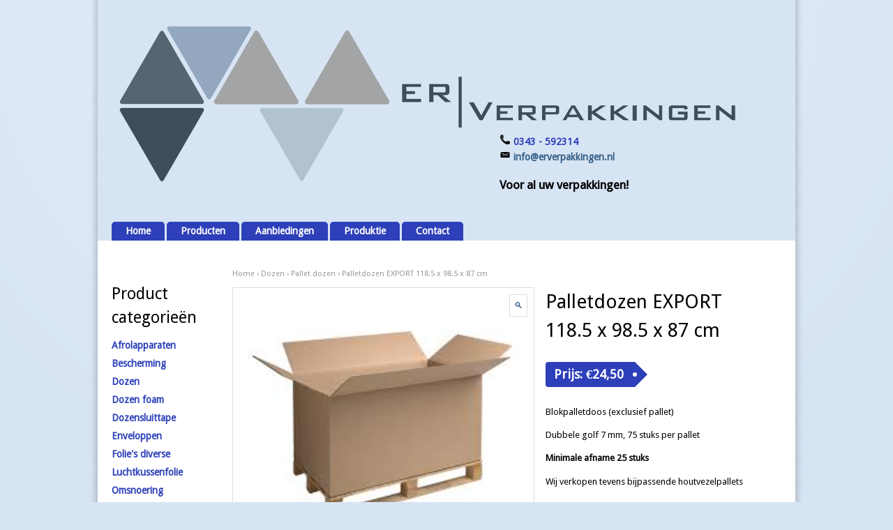

--- FILE ---
content_type: text/html; charset=UTF-8
request_url: https://www.erverpakkingen.nl/product/118-5-x-98-5-x-87-cm/
body_size: 14702
content:
<!DOCTYPE html>
<!--[if IE 6]>
<html id="ie6" lang="nl-NL">
<![endif]-->
<!--[if IE 7]>
<html id="ie7" lang="nl-NL">
<![endif]-->
<!--[if IE 8]>
<html id="ie8" lang="nl-NL">
<![endif]-->
<!--[if IE 9]>
<html id="ie9" lang="nl-NL">
<![endif]-->
<!--[if !(IE 6) | !(IE 7) | !(IE 8)  ]><!-->
<html lang="nl-NL">
<!--<![endif]-->
<head>
<meta charset="UTF-8" />
<meta name="viewport" content="width=device-width" />

	<link rel="stylesheet" type="text/css" media="all" href="https://www.erverpakkingen.nl/wp-content/themes/erverpak/style.css" />
	<link rel="pingback" href="https://www.erverpakkingen.nl/xmlrpc.php" />

	
    <script>console.log('1')</script>
        <!-- [favicon] begin -->
    <link rel="shortcut icon" type="image/x-icon" href="https://www.erverpakkingen.nl/wp-content/themes/erverpak/favicon.ico" />
    <link rel="icon" type="image/x-icon" href="https://www.erverpakkingen.nl/wp-content/themes/erverpak/favicon.ico" />
    <!-- [favicon] end -->
    
    <meta name='robots' content='index, follow, max-image-preview:large, max-snippet:-1, max-video-preview:-1' />

	<!-- This site is optimized with the Yoast SEO plugin v26.6 - https://yoast.com/wordpress/plugins/seo/ -->
	<title>Palletdozen EXPORT 118.5 x 98.5 x 87 cm - ER Verpakkingen</title>
	<link rel="canonical" href="https://www.erverpakkingen.nl/product/118-5-x-98-5-x-87-cm/" />
	<meta property="og:locale" content="nl_NL" />
	<meta property="og:type" content="article" />
	<meta property="og:title" content="Palletdozen EXPORT 118.5 x 98.5 x 87 cm - ER Verpakkingen" />
	<meta property="og:description" content="Blokpalletdoos (exclusief pallet)  Dubbele golf 7 mm, 75 stuks per pallet  Minimale afname 25 stuks  Wij verkopen tevens bijpassende houtvezelpallets" />
	<meta property="og:url" content="https://www.erverpakkingen.nl/product/118-5-x-98-5-x-87-cm/" />
	<meta property="og:site_name" content="ER Verpakkingen" />
	<meta property="article:modified_time" content="2022-03-22T10:43:46+00:00" />
	<meta property="og:image" content="https://www.erverpakkingen.nl/wp-content/uploads/2013/12/Palletdoos.jpeg" />
	<meta property="og:image:width" content="247" />
	<meta property="og:image:height" content="204" />
	<meta property="og:image:type" content="image/jpeg" />
	<meta name="twitter:card" content="summary_large_image" />
	<script type="application/ld+json" class="yoast-schema-graph">{"@context":"https://schema.org","@graph":[{"@type":"WebPage","@id":"https://www.erverpakkingen.nl/product/118-5-x-98-5-x-87-cm/","url":"https://www.erverpakkingen.nl/product/118-5-x-98-5-x-87-cm/","name":"Palletdozen EXPORT 118.5 x 98.5 x 87 cm - ER Verpakkingen","isPartOf":{"@id":"https://www.erverpakkingen.nl/#website"},"primaryImageOfPage":{"@id":"https://www.erverpakkingen.nl/product/118-5-x-98-5-x-87-cm/#primaryimage"},"image":{"@id":"https://www.erverpakkingen.nl/product/118-5-x-98-5-x-87-cm/#primaryimage"},"thumbnailUrl":"https://www.erverpakkingen.nl/wp-content/uploads/2013/12/Palletdoos.jpeg","datePublished":"2014-01-13T11:45:11+00:00","dateModified":"2022-03-22T10:43:46+00:00","breadcrumb":{"@id":"https://www.erverpakkingen.nl/product/118-5-x-98-5-x-87-cm/#breadcrumb"},"inLanguage":"nl-NL","potentialAction":[{"@type":"ReadAction","target":["https://www.erverpakkingen.nl/product/118-5-x-98-5-x-87-cm/"]}]},{"@type":"ImageObject","inLanguage":"nl-NL","@id":"https://www.erverpakkingen.nl/product/118-5-x-98-5-x-87-cm/#primaryimage","url":"https://www.erverpakkingen.nl/wp-content/uploads/2013/12/Palletdoos.jpeg","contentUrl":"https://www.erverpakkingen.nl/wp-content/uploads/2013/12/Palletdoos.jpeg","width":"247","height":"204","caption":"Palletdoos"},{"@type":"BreadcrumbList","@id":"https://www.erverpakkingen.nl/product/118-5-x-98-5-x-87-cm/#breadcrumb","itemListElement":[{"@type":"ListItem","position":1,"name":"Home","item":"https://www.erverpakkingen.nl/"},{"@type":"ListItem","position":2,"name":"Producten","item":"https://www.erverpakkingen.nl/producten/"},{"@type":"ListItem","position":3,"name":"Palletdozen EXPORT 118.5 x 98.5 x 87 cm"}]},{"@type":"WebSite","@id":"https://www.erverpakkingen.nl/#website","url":"https://www.erverpakkingen.nl/","name":"ER Verpakkingen","description":"Voor al uw verpakkingen !","potentialAction":[{"@type":"SearchAction","target":{"@type":"EntryPoint","urlTemplate":"https://www.erverpakkingen.nl/?s={search_term_string}"},"query-input":{"@type":"PropertyValueSpecification","valueRequired":true,"valueName":"search_term_string"}}],"inLanguage":"nl-NL"}]}</script>
	<!-- / Yoast SEO plugin. -->


<link rel='dns-prefetch' href='//ajax.googleapis.com' />
<link rel='dns-prefetch' href='//fonts.googleapis.com' />
<link rel="alternate" type="application/rss+xml" title="ER Verpakkingen &raquo; feed" href="https://www.erverpakkingen.nl/feed/" />
<link rel="alternate" type="application/rss+xml" title="ER Verpakkingen &raquo; reacties feed" href="https://www.erverpakkingen.nl/comments/feed/" />
<link rel="alternate" type="application/rss+xml" title="ER Verpakkingen &raquo; Palletdozen EXPORT 118.5 x 98.5 x 87 cm reacties feed" href="https://www.erverpakkingen.nl/product/118-5-x-98-5-x-87-cm/feed/" />
<link rel="alternate" title="oEmbed (JSON)" type="application/json+oembed" href="https://www.erverpakkingen.nl/wp-json/oembed/1.0/embed?url=https%3A%2F%2Fwww.erverpakkingen.nl%2Fproduct%2F118-5-x-98-5-x-87-cm%2F" />
<link rel="alternate" title="oEmbed (XML)" type="text/xml+oembed" href="https://www.erverpakkingen.nl/wp-json/oembed/1.0/embed?url=https%3A%2F%2Fwww.erverpakkingen.nl%2Fproduct%2F118-5-x-98-5-x-87-cm%2F&#038;format=xml" />
<style id='wp-img-auto-sizes-contain-inline-css' type='text/css'>
img:is([sizes=auto i],[sizes^="auto," i]){contain-intrinsic-size:3000px 1500px}
/*# sourceURL=wp-img-auto-sizes-contain-inline-css */
</style>
<link rel='stylesheet' id='jquery-ui-style-css' href='https://ajax.googleapis.com/ajax/libs/jqueryui/1.8.2/themes/smoothness/jquery-ui.css?ver=6.9' type='text/css' media='all' />
<link rel='stylesheet' id='Lobster-font-css' href='https://fonts.googleapis.com/css?family=Lobster&#038;ver=6.9' type='text/css' media='all' />
<link rel='stylesheet' id='DroidSans-font-css' href='https://fonts.googleapis.com/css?family=Droid+Sans&#038;ver=6.9' type='text/css' media='all' />
<link rel='stylesheet' id='prettyPhoto-css' href='https://www.erverpakkingen.nl/wp-content/themes/erverpak/core/includes/css/prettyPhoto.css?ver=6.9' type='text/css' media='all' />
<link rel='stylesheet' id='Droid-google-font-css' href='https://fonts.googleapis.com/css?family=Droid+Sans&#038;ver=6.9' type='text/css' media='all' />
<link rel='stylesheet' id='jquery-tipsy-css' href='https://www.erverpakkingen.nl/wp-content/themes/erverpak/core/includes/css/tipsy.css?ver=6.9' type='text/css' media='all' />
<link rel='stylesheet' id='sommerce-custom-css' href='https://www.erverpakkingen.nl/wp-content/themes/erverpak/custom.css?ver=6.9' type='text/css' media='all' />
<style id='wp-emoji-styles-inline-css' type='text/css'>

	img.wp-smiley, img.emoji {
		display: inline !important;
		border: none !important;
		box-shadow: none !important;
		height: 1em !important;
		width: 1em !important;
		margin: 0 0.07em !important;
		vertical-align: -0.1em !important;
		background: none !important;
		padding: 0 !important;
	}
/*# sourceURL=wp-emoji-styles-inline-css */
</style>
<link rel='stylesheet' id='contact-form-7-css' href='https://www.erverpakkingen.nl/wp-content/plugins/contact-form-7/includes/css/styles.css?ver=6.1.4' type='text/css' media='all' />
<link rel='stylesheet' id='photoswipe-css' href='https://www.erverpakkingen.nl/wp-content/plugins/woocommerce/assets/css/photoswipe/photoswipe.min.css?ver=10.4.3' type='text/css' media='all' />
<link rel='stylesheet' id='photoswipe-default-skin-css' href='https://www.erverpakkingen.nl/wp-content/plugins/woocommerce/assets/css/photoswipe/default-skin/default-skin.min.css?ver=10.4.3' type='text/css' media='all' />
<link rel='stylesheet' id='yit-layout-css' href='https://www.erverpakkingen.nl/wp-content/themes/erverpak/woocommerce/style.css?ver=1.0' type='text/css' media='' />
<style id='woocommerce-inline-inline-css' type='text/css'>
.woocommerce form .form-row .required { visibility: visible; }
/*# sourceURL=woocommerce-inline-inline-css */
</style>
<link rel='stylesheet' id='wpgdprc-front-css-css' href='https://www.erverpakkingen.nl/wp-content/plugins/wp-gdpr-compliance/Assets/css/front.css?ver=1706799335' type='text/css' media='all' />
<style id='wpgdprc-front-css-inline-css' type='text/css'>
:root{--wp-gdpr--bar--background-color: #000000;--wp-gdpr--bar--color: #ffffff;--wp-gdpr--button--background-color: #000000;--wp-gdpr--button--background-color--darken: #000000;--wp-gdpr--button--color: #ffffff;}
/*# sourceURL=wpgdprc-front-css-inline-css */
</style>
<script type="text/javascript" src="https://www.erverpakkingen.nl/wp-includes/js/jquery/jquery.min.js?ver=3.7.1" id="jquery-core-js"></script>
<script type="text/javascript" src="https://www.erverpakkingen.nl/wp-includes/js/jquery/jquery-migrate.min.js?ver=3.4.1" id="jquery-migrate-js"></script>
<script type="text/javascript" src="https://www.erverpakkingen.nl/wp-content/themes/erverpak/core/includes/js/jquery.prettyPhoto.js?ver=3.0" id="jquery-prettyPhoto-js"></script>
<script type="text/javascript" src="https://www.erverpakkingen.nl/wp-content/themes/erverpak/core/includes/js/jquery.tipsy.js?ver=6.9" id="jquery-tipsy-js"></script>
<script type="text/javascript" src="https://www.erverpakkingen.nl/wp-content/themes/erverpak/core/includes/js/twitter-text.js?ver=6.9" id="jquery-tweetable-js"></script>
<script type="text/javascript" src="https://www.erverpakkingen.nl/wp-content/themes/erverpak/core/includes/js/jquery.nivo.slider.pack.js?ver=2.5.2" id="jquery-nivo-js"></script>
<script type="text/javascript" src="https://www.erverpakkingen.nl/wp-content/themes/erverpak/core/includes/js/jquery.cycle.min.js?ver=2.94" id="jquery-cycle-js"></script>
<script type="text/javascript" src="https://www.erverpakkingen.nl/wp-content/themes/erverpak/core/includes/js/jquery.easing.1.3.js?ver=1.3" id="jquery-easing-js"></script>
<script type="text/javascript" src="https://www.erverpakkingen.nl/wp-content/plugins/woocommerce/assets/js/jquery-blockui/jquery.blockUI.min.js?ver=2.7.0-wc.10.4.3" id="wc-jquery-blockui-js" defer="defer" data-wp-strategy="defer"></script>
<script type="text/javascript" id="wc-add-to-cart-js-extra">
/* <![CDATA[ */
var wc_add_to_cart_params = {"ajax_url":"/wp-admin/admin-ajax.php","wc_ajax_url":"/?wc-ajax=%%endpoint%%","i18n_view_cart":"Bekijk winkelwagen","cart_url":"https://www.erverpakkingen.nl/winkelwagen/","is_cart":"","cart_redirect_after_add":"no"};
//# sourceURL=wc-add-to-cart-js-extra
/* ]]> */
</script>
<script type="text/javascript" src="https://www.erverpakkingen.nl/wp-content/plugins/woocommerce/assets/js/frontend/add-to-cart.min.js?ver=10.4.3" id="wc-add-to-cart-js" defer="defer" data-wp-strategy="defer"></script>
<script type="text/javascript" src="https://www.erverpakkingen.nl/wp-content/plugins/woocommerce/assets/js/zoom/jquery.zoom.min.js?ver=1.7.21-wc.10.4.3" id="wc-zoom-js" defer="defer" data-wp-strategy="defer"></script>
<script type="text/javascript" src="https://www.erverpakkingen.nl/wp-content/plugins/woocommerce/assets/js/flexslider/jquery.flexslider.min.js?ver=2.7.2-wc.10.4.3" id="wc-flexslider-js" defer="defer" data-wp-strategy="defer"></script>
<script type="text/javascript" src="https://www.erverpakkingen.nl/wp-content/plugins/woocommerce/assets/js/photoswipe/photoswipe.min.js?ver=4.1.1-wc.10.4.3" id="wc-photoswipe-js" defer="defer" data-wp-strategy="defer"></script>
<script type="text/javascript" src="https://www.erverpakkingen.nl/wp-content/plugins/woocommerce/assets/js/photoswipe/photoswipe-ui-default.min.js?ver=4.1.1-wc.10.4.3" id="wc-photoswipe-ui-default-js" defer="defer" data-wp-strategy="defer"></script>
<script type="text/javascript" id="wc-single-product-js-extra">
/* <![CDATA[ */
var wc_single_product_params = {"i18n_required_rating_text":"Selecteer een waardering","i18n_rating_options":["1 van de 5 sterren","2 van de 5 sterren","3 van de 5 sterren","4 van de 5 sterren","5 van de 5 sterren"],"i18n_product_gallery_trigger_text":"Afbeeldinggalerij in volledig scherm bekijken","review_rating_required":"yes","flexslider":{"rtl":false,"animation":"slide","smoothHeight":true,"directionNav":false,"controlNav":"thumbnails","slideshow":false,"animationSpeed":500,"animationLoop":false,"allowOneSlide":false},"zoom_enabled":"1","zoom_options":[],"photoswipe_enabled":"1","photoswipe_options":{"shareEl":false,"closeOnScroll":false,"history":false,"hideAnimationDuration":0,"showAnimationDuration":0},"flexslider_enabled":"1"};
//# sourceURL=wc-single-product-js-extra
/* ]]> */
</script>
<script type="text/javascript" src="https://www.erverpakkingen.nl/wp-content/plugins/woocommerce/assets/js/frontend/single-product.min.js?ver=10.4.3" id="wc-single-product-js" defer="defer" data-wp-strategy="defer"></script>
<script type="text/javascript" src="https://www.erverpakkingen.nl/wp-content/plugins/woocommerce/assets/js/js-cookie/js.cookie.min.js?ver=2.1.4-wc.10.4.3" id="wc-js-cookie-js" defer="defer" data-wp-strategy="defer"></script>
<script type="text/javascript" id="woocommerce-js-extra">
/* <![CDATA[ */
var woocommerce_params = {"ajax_url":"/wp-admin/admin-ajax.php","wc_ajax_url":"/?wc-ajax=%%endpoint%%","i18n_password_show":"Wachtwoord weergeven","i18n_password_hide":"Wachtwoord verbergen"};
//# sourceURL=woocommerce-js-extra
/* ]]> */
</script>
<script type="text/javascript" src="https://www.erverpakkingen.nl/wp-content/plugins/woocommerce/assets/js/frontend/woocommerce.min.js?ver=10.4.3" id="woocommerce-js" defer="defer" data-wp-strategy="defer"></script>
<script type="text/javascript" id="wpgdprc-front-js-js-extra">
/* <![CDATA[ */
var wpgdprcFront = {"ajaxUrl":"https://www.erverpakkingen.nl/wp-admin/admin-ajax.php","ajaxNonce":"7bc4c7ce0f","ajaxArg":"security","pluginPrefix":"wpgdprc","blogId":"1","isMultiSite":"","locale":"nl_NL","showSignUpModal":"","showFormModal":"","cookieName":"wpgdprc-consent","consentVersion":"","path":"/","prefix":"wpgdprc"};
//# sourceURL=wpgdprc-front-js-js-extra
/* ]]> */
</script>
<script type="text/javascript" src="https://www.erverpakkingen.nl/wp-content/plugins/wp-gdpr-compliance/Assets/js/front.min.js?ver=1706799335" id="wpgdprc-front-js-js"></script>
<link rel="https://api.w.org/" href="https://www.erverpakkingen.nl/wp-json/" /><link rel="alternate" title="JSON" type="application/json" href="https://www.erverpakkingen.nl/wp-json/wp/v2/product/1424" /><link rel="EditURI" type="application/rsd+xml" title="RSD" href="https://www.erverpakkingen.nl/xmlrpc.php?rsd" />
<link rel='shortlink' href='https://www.erverpakkingen.nl/?p=1424' />
<script type="text/javascript">
(function(url){
	if(/(?:Chrome\/26\.0\.1410\.63 Safari\/537\.31|WordfenceTestMonBot)/.test(navigator.userAgent)){ return; }
	var addEvent = function(evt, handler) {
		if (window.addEventListener) {
			document.addEventListener(evt, handler, false);
		} else if (window.attachEvent) {
			document.attachEvent('on' + evt, handler);
		}
	};
	var removeEvent = function(evt, handler) {
		if (window.removeEventListener) {
			document.removeEventListener(evt, handler, false);
		} else if (window.detachEvent) {
			document.detachEvent('on' + evt, handler);
		}
	};
	var evts = 'contextmenu dblclick drag dragend dragenter dragleave dragover dragstart drop keydown keypress keyup mousedown mousemove mouseout mouseover mouseup mousewheel scroll'.split(' ');
	var logHuman = function() {
		if (window.wfLogHumanRan) { return; }
		window.wfLogHumanRan = true;
		var wfscr = document.createElement('script');
		wfscr.type = 'text/javascript';
		wfscr.async = true;
		wfscr.src = url + '&r=' + Math.random();
		(document.getElementsByTagName('head')[0]||document.getElementsByTagName('body')[0]).appendChild(wfscr);
		for (var i = 0; i < evts.length; i++) {
			removeEvent(evts[i], logHuman);
		}
	};
	for (var i = 0; i < evts.length; i++) {
		addEvent(evts[i], logHuman);
	}
})('//www.erverpakkingen.nl/?wordfence_lh=1&hid=3952DD5A9DE19724284B5FB3AA3A7733');
</script>    <script type="text/javascript">
    jQuery(document).ready(function($){
        $('body').bind('added_to_cart', function(){
            $('.add_to_cart_button.added').text('ADDED');
        });
    });
    </script>
    	<noscript><style>.woocommerce-product-gallery{ opacity: 1 !important; }</style></noscript>
	<style type="text/css">a { color:#335e86; }
#nav.creative ul li a { color:#ffffff; }
#nav.creative li a { background-color:#2d40b9; }
#nav.creative li.current-menu-item a, #nav.creative li.current-menu-parent a, #nav.creative li.current-page-parent a, #nav.creative li.current-page-ancestor a, #nav.creative li.current-menu-ancestor a { background-color:#2d40b9; }
#nav.creative li:hover a, #nav.creative ul.sub-menu, #nav.creative ul.children { background-color:#898fd1; }
span.onsale { background-color:#616263; }
div.product p.price { background-color:#2d40b9; }
 div.product p.price:before { border-left-color:#2d40b9; }
a.button.checkout, .button-alt, .button.alt { background-color:#2d40b9; }
a.button.checkout:hover, .button-alt:hover, .button.alt:hover, a.button:hover,button.button:hover,input.button:hover,#review_form #submit:hover { background-color:#8f98d1; }
form.cart .button-alt, form.cart .button.alt { color:#ffffff !important; }
a.button.checkout, .button-alt, .button.alt { border-color:#ffffff; }
#footer a:hover { color:#1b1b1b !important; }
#footer .widget ul li a:hover { color:#4d4d4d !important; }
#copyright a { color:#335e86; }
p { font-size:13px; }
.post-122 .su-column.su-column-size-1-2{
width:46%;
}
div.product div.images {
width:65% !important;
}
.single-product figure{
margin:0;
}        #content { width:750px; }
        #sidebar { width:170px; }
        #sidebar.shop { width:170px; }
    	.products li { width:614px !important; }
	.products li a strong { width:570px !important; }
	.products li a strong.inside-thumb { top:559px !important; }
	.products li.border a strong.inside-thumb { top:566px !important; }
	.products li a img { width:600px !important;height:600px !important; }
	div.product div.images { width:81.866666666667%; }
	.layout-sidebar-no div.product div.images { width:63.958333333333%; }
	div.product div.images img { width:600px; }
	.layout-sidebar-no div.product div.summary { width:33.958333333333%; }
	.layout-sidebar-right div.product div.summary, .layout-sidebar-left div.product div.summary { width:15.466666666667%; }
	body, .stretched-layout .bgWrapper {
	background:#d7e4f4;}
#header {
	background:#d7e4f4 url('https://www.erverpakkingen.nl/wp-content/themes/erverpak/images/headers/001.jpg') no-repeat top center;}
    .wrapper-content { width:750px; }
    .logo-title, .logo { font-family: 'Lobster' !important; }
h1, h2, h3, h4, h5, h6, .special-font,form.woocommerce-shipping-calculator p a { font-family: 'Droid Sans' !important; }
#nav ul > li > a { font-family: 'Droid Sans' !important; }
#slogan h1 { font-family: 'Droid Sans' !important; }
p, li { font-family: 'Droid Sans' !important; }
</style>
    <style>
        .products li {
            width: 172px !important;
        }
        .checkout-button.button.alt.wc-forward {
            color: white !important;
            border: 0;
        }
        div.product div.images {
            width: 55% !important;
        }
        div.product p.price {
            float: left !important;
        }
        .products li .buttons a {
            width: auto;
            padding: 0 5px;
        }
        .layout-sidebar-right div.product div.summary, .layout-sidebar-left div.product div.summary {
            width: 40%;
        }
        .products li a img {
            width: 150px !important;
            height: 150px !important;
        }
    </style>
<link rel='stylesheet' id='wc-blocks-style-css' href='https://www.erverpakkingen.nl/wp-content/plugins/woocommerce/assets/client/blocks/wc-blocks.css?ver=wc-10.4.3' type='text/css' media='all' />
</head>

<body class="wp-singular product-template-default single single-product postid-1424 wp-theme-erverpak no_js theme-erverpak woocommerce woocommerce-page woocommerce-no-js boxed-layout -font chrome google-font-lobster google-font-droid-sans">

	<!-- START LIGHT WRAPPER -->
	<div class="bgLight group">

		<!-- START WRAPPER -->
		<div class="wrapper group">

			<!-- START BG WRAPPER -->
			<div class="bgWrapper group">

			    <!-- START HEADER -->
			    <div id="header" class="group">

					<!-- .inner -->
					<div class="inner group">

				        <!-- START LOGO -->
				        <div id="logo" class="group">

                            
                                <a href="https://www.erverpakkingen.nl" title="ER Verpakkingen">
                                                                            <img src="https://www.erverpakkingen.nl/wp-content/uploads/2013/12/logo-trans1.png" alt="Logo ER Verpakkingen" />
                                                                    </a>

                            

							
				        </div>
				        <!-- END LOGO -->

<div id="contactgegevens">
							<img src="https://www.erverpakkingen.nl/wp-content/uploads/2013/12/phone.png" alt="phone"> 0343 - 592314
							<br />
							<img src="https://www.erverpakkingen.nl/wp-content/uploads/2013/12/email.png" alt="email"> <a href="mailto:info@erverpakkingen.nl">info@erverpakkingen.nl</A>
							<br />
							<p>Voor al uw verpakkingen!</p>
						</div>
				        <!-- START LINKSBAR -->
				        								<ul id="linksbar" class="group">
		            
		            
		            
		               
		        	
		        			        
		        </ul>				        <!-- END LINKSBAR -->

				        <div class="clear"></div>

				        <!-- START NAV -->
				        <div id="nav" class="group creative">
				            <ul id="menu-menu" class="level-1"><li id="menu-item-23" class="menu-item menu-item-type-post_type menu-item-object-page menu-item-home menu-item-23"><a href="https://www.erverpakkingen.nl/">Home</a></li>
<li id="menu-item-222" class="menu-item menu-item-type-post_type menu-item-object-page current_page_parent menu-item-222"><a href="https://www.erverpakkingen.nl/producten/">Producten</a></li>
<li id="menu-item-124" class="menu-item menu-item-type-post_type menu-item-object-page menu-item-124"><a href="https://www.erverpakkingen.nl/aanbiedingen/">Aanbiedingen</a></li>
<li id="menu-item-127" class="menu-item menu-item-type-post_type menu-item-object-page menu-item-127"><a href="https://www.erverpakkingen.nl/produktie/">Produktie</a></li>
<li id="menu-item-125" class="menu-item menu-item-type-post_type menu-item-object-page menu-item-125"><a href="https://www.erverpakkingen.nl/contact/">Contact</a></li>
</ul>				        </div>
				        <!-- END NAV -->

                        
						
					</div>
					<!-- end .inner -->

			    </div>
			    <!-- END HEADER -->

						
			    <!-- START PRIMARY SECTION -->
			    <div id="primary" class="inner group">

				    		
    <div class="layout-sidebar-left group">
    <div id="content" class="group">

    
    <div id="breadcrumb">
    
        
                    <a href="https://www.erverpakkingen.nl">Home</a>        
        
                     &rsaquo;         
    
        
                    <a href="https://www.erverpakkingen.nl/product-categorie/dozen/">Dozen</a>        
        
                     &rsaquo;         
    
        
                    <a href="https://www.erverpakkingen.nl/product-categorie/dozen/pallet-dozen/">Pallet dozen</a>        
        
                     &rsaquo;         
    
        
                    Palletdozen EXPORT 118.5 x 98.5 x 87 cm        
        
        
    
    </div>

        
            <div class="woocommerce-notices-wrapper"></div>
    <div itemscope itemtype="http://schema.org/Product" id="product-1424" class="post-1424 product type-product status-publish has-post-thumbnail product_cat-dozen product_cat-pallet-dozen first instock sold-individually shipping-taxable purchasable product-type-variable border shadow">

        <div class="woocommerce-product-gallery woocommerce-product-gallery--with-images woocommerce-product-gallery--columns-4 images" data-columns="4" style="opacity: 0; transition: opacity .25s ease-in-out;">
	<div class="woocommerce-product-gallery__wrapper">
		<div data-thumb="https://www.erverpakkingen.nl/wp-content/uploads/2013/12/Palletdoos-147x147.jpeg" data-thumb-alt="Palletdoos" data-thumb-srcset="https://www.erverpakkingen.nl/wp-content/uploads/2013/12/Palletdoos-147x147.jpeg 147w, https://www.erverpakkingen.nl/wp-content/uploads/2013/12/Palletdoos-150x150.jpeg 150w, https://www.erverpakkingen.nl/wp-content/uploads/2013/12/Palletdoos-55x55.jpeg 55w, https://www.erverpakkingen.nl/wp-content/uploads/2013/12/Palletdoos-90x90.jpeg 90w"  data-thumb-sizes="(max-width: 100px) 100vw, 100px" class="woocommerce-product-gallery__image"><a href="https://www.erverpakkingen.nl/wp-content/uploads/2013/12/Palletdoos.jpeg"><img width="247" height="204" src="https://www.erverpakkingen.nl/wp-content/uploads/2013/12/Palletdoos.jpeg" class="wp-post-image" alt="Palletdoos" data-caption="" data-src="https://www.erverpakkingen.nl/wp-content/uploads/2013/12/Palletdoos.jpeg" data-large_image="https://www.erverpakkingen.nl/wp-content/uploads/2013/12/Palletdoos.jpeg" data-large_image_width="247" data-large_image_height="204" decoding="async" fetchpriority="high" /></a></div>	</div>
</div>

        <div class="summary entry-summary">

            <h1 class="product_title entry-title">Palletdozen EXPORT 118.5 x 98.5 x 87 cm</h1><div itemprop="offers" itemscope itemtype="http://schema.org/Offer">

	<p class="price">Prijs: <span class="from">Prijs per stuk </span><span class="woocommerce-Price-amount amount"><bdi><span class="woocommerce-Price-currencySymbol">&euro;</span>24,50</bdi></span></p>

	<meta itemprop="price" content="24.50" />
	<meta itemprop="priceCurrency" content="EUR" />
	<link itemprop="availability" href="http://schema.org/InStock" />

</div>
<div itemprop="description">
	<p>Blokpalletdoos (exclusief pallet)</p>
<p>Dubbele golf 7 mm, 75 stuks per pallet</p>
<p><strong style="font-weight: bold; color: #000000;">Minimale afname 25 stuks</strong></p>
<p>Wij verkopen tevens bijpassende houtvezelpallets</p>
</div>
<form class="variations_form cart" method="post" enctype='multipart/form-data' data-product_id="1424" data-product_variations="[{&quot;attributes&quot;:{&quot;attribute_aantal&quot;:&quot;1 doos \u00e1 \u20ac 24.50&quot;},&quot;availability_html&quot;:&quot;&quot;,&quot;backorders_allowed&quot;:false,&quot;dimensions&quot;:{&quot;length&quot;:&quot;&quot;,&quot;width&quot;:&quot;&quot;,&quot;height&quot;:&quot;&quot;},&quot;dimensions_html&quot;:&quot;N\/B&quot;,&quot;display_price&quot;:24.5,&quot;display_regular_price&quot;:24.5,&quot;image&quot;:{&quot;title&quot;:&quot;Palletdoos&quot;,&quot;caption&quot;:&quot;&quot;,&quot;url&quot;:&quot;https:\/\/www.erverpakkingen.nl\/wp-content\/uploads\/2013\/12\/Palletdoos.jpeg&quot;,&quot;alt&quot;:&quot;Palletdoos&quot;,&quot;src&quot;:&quot;https:\/\/www.erverpakkingen.nl\/wp-content\/uploads\/2013\/12\/Palletdoos.jpeg&quot;,&quot;srcset&quot;:false,&quot;sizes&quot;:&quot;(max-width: 247px) 100vw, 247px&quot;,&quot;full_src&quot;:&quot;https:\/\/www.erverpakkingen.nl\/wp-content\/uploads\/2013\/12\/Palletdoos.jpeg&quot;,&quot;full_src_w&quot;:247,&quot;full_src_h&quot;:204,&quot;gallery_thumbnail_src&quot;:&quot;https:\/\/www.erverpakkingen.nl\/wp-content\/uploads\/2013\/12\/Palletdoos-147x147.jpeg&quot;,&quot;gallery_thumbnail_src_w&quot;:100,&quot;gallery_thumbnail_src_h&quot;:100,&quot;thumb_src&quot;:&quot;https:\/\/www.erverpakkingen.nl\/wp-content\/uploads\/2013\/12\/Palletdoos-150x150.jpeg&quot;,&quot;thumb_src_w&quot;:150,&quot;thumb_src_h&quot;:150,&quot;src_w&quot;:247,&quot;src_h&quot;:204},&quot;image_id&quot;:524,&quot;is_downloadable&quot;:false,&quot;is_in_stock&quot;:true,&quot;is_purchasable&quot;:true,&quot;is_sold_individually&quot;:&quot;yes&quot;,&quot;is_virtual&quot;:false,&quot;max_qty&quot;:1,&quot;min_qty&quot;:1,&quot;price_html&quot;:&quot;&lt;span class=\&quot;price\&quot;&gt;&lt;span class=\&quot;woocommerce-Price-amount amount\&quot;&gt;&lt;bdi&gt;&lt;span class=\&quot;woocommerce-Price-currencySymbol\&quot;&gt;&amp;euro;&lt;\/span&gt;24,50&lt;\/bdi&gt;&lt;\/span&gt;&lt;\/span&gt;&quot;,&quot;sku&quot;:&quot;Palletdozen EXPORT 118.5 x 98.5 x 87 cm&quot;,&quot;variation_description&quot;:&quot;&quot;,&quot;variation_id&quot;:1429,&quot;variation_is_active&quot;:true,&quot;variation_is_visible&quot;:true,&quot;weight&quot;:&quot;&quot;,&quot;weight_html&quot;:&quot;N\/B&quot;},{&quot;attributes&quot;:{&quot;attribute_aantal&quot;:&quot;25 dozen \u00e1 \u20ac 24.50&quot;},&quot;availability_html&quot;:&quot;&quot;,&quot;backorders_allowed&quot;:false,&quot;dimensions&quot;:{&quot;length&quot;:&quot;&quot;,&quot;width&quot;:&quot;&quot;,&quot;height&quot;:&quot;&quot;},&quot;dimensions_html&quot;:&quot;N\/B&quot;,&quot;display_price&quot;:612.5,&quot;display_regular_price&quot;:612.5,&quot;image&quot;:{&quot;title&quot;:&quot;Palletdoos&quot;,&quot;caption&quot;:&quot;&quot;,&quot;url&quot;:&quot;https:\/\/www.erverpakkingen.nl\/wp-content\/uploads\/2013\/12\/Palletdoos.jpeg&quot;,&quot;alt&quot;:&quot;Palletdoos&quot;,&quot;src&quot;:&quot;https:\/\/www.erverpakkingen.nl\/wp-content\/uploads\/2013\/12\/Palletdoos.jpeg&quot;,&quot;srcset&quot;:false,&quot;sizes&quot;:&quot;(max-width: 247px) 100vw, 247px&quot;,&quot;full_src&quot;:&quot;https:\/\/www.erverpakkingen.nl\/wp-content\/uploads\/2013\/12\/Palletdoos.jpeg&quot;,&quot;full_src_w&quot;:247,&quot;full_src_h&quot;:204,&quot;gallery_thumbnail_src&quot;:&quot;https:\/\/www.erverpakkingen.nl\/wp-content\/uploads\/2013\/12\/Palletdoos-147x147.jpeg&quot;,&quot;gallery_thumbnail_src_w&quot;:100,&quot;gallery_thumbnail_src_h&quot;:100,&quot;thumb_src&quot;:&quot;https:\/\/www.erverpakkingen.nl\/wp-content\/uploads\/2013\/12\/Palletdoos-150x150.jpeg&quot;,&quot;thumb_src_w&quot;:150,&quot;thumb_src_h&quot;:150,&quot;src_w&quot;:247,&quot;src_h&quot;:204},&quot;image_id&quot;:524,&quot;is_downloadable&quot;:false,&quot;is_in_stock&quot;:true,&quot;is_purchasable&quot;:true,&quot;is_sold_individually&quot;:&quot;yes&quot;,&quot;is_virtual&quot;:false,&quot;max_qty&quot;:1,&quot;min_qty&quot;:1,&quot;price_html&quot;:&quot;&lt;span class=\&quot;price\&quot;&gt;&lt;span class=\&quot;woocommerce-Price-amount amount\&quot;&gt;&lt;bdi&gt;&lt;span class=\&quot;woocommerce-Price-currencySymbol\&quot;&gt;&amp;euro;&lt;\/span&gt;612,50&lt;\/bdi&gt;&lt;\/span&gt;&lt;\/span&gt;&quot;,&quot;sku&quot;:&quot;Palletdozen EXPORT 118.5 x 98.5 x 87 cm&quot;,&quot;variation_description&quot;:&quot;&quot;,&quot;variation_id&quot;:1428,&quot;variation_is_active&quot;:true,&quot;variation_is_visible&quot;:true,&quot;weight&quot;:&quot;&quot;,&quot;weight_html&quot;:&quot;N\/B&quot;},{&quot;attributes&quot;:{&quot;attribute_aantal&quot;:&quot;50 dozen \u00e1 \u20ac 23.52&quot;},&quot;availability_html&quot;:&quot;&quot;,&quot;backorders_allowed&quot;:false,&quot;dimensions&quot;:{&quot;length&quot;:&quot;&quot;,&quot;width&quot;:&quot;&quot;,&quot;height&quot;:&quot;&quot;},&quot;dimensions_html&quot;:&quot;N\/B&quot;,&quot;display_price&quot;:1176,&quot;display_regular_price&quot;:1176,&quot;image&quot;:{&quot;title&quot;:&quot;Palletdoos&quot;,&quot;caption&quot;:&quot;&quot;,&quot;url&quot;:&quot;https:\/\/www.erverpakkingen.nl\/wp-content\/uploads\/2013\/12\/Palletdoos.jpeg&quot;,&quot;alt&quot;:&quot;Palletdoos&quot;,&quot;src&quot;:&quot;https:\/\/www.erverpakkingen.nl\/wp-content\/uploads\/2013\/12\/Palletdoos.jpeg&quot;,&quot;srcset&quot;:false,&quot;sizes&quot;:&quot;(max-width: 247px) 100vw, 247px&quot;,&quot;full_src&quot;:&quot;https:\/\/www.erverpakkingen.nl\/wp-content\/uploads\/2013\/12\/Palletdoos.jpeg&quot;,&quot;full_src_w&quot;:247,&quot;full_src_h&quot;:204,&quot;gallery_thumbnail_src&quot;:&quot;https:\/\/www.erverpakkingen.nl\/wp-content\/uploads\/2013\/12\/Palletdoos-147x147.jpeg&quot;,&quot;gallery_thumbnail_src_w&quot;:100,&quot;gallery_thumbnail_src_h&quot;:100,&quot;thumb_src&quot;:&quot;https:\/\/www.erverpakkingen.nl\/wp-content\/uploads\/2013\/12\/Palletdoos-150x150.jpeg&quot;,&quot;thumb_src_w&quot;:150,&quot;thumb_src_h&quot;:150,&quot;src_w&quot;:247,&quot;src_h&quot;:204},&quot;image_id&quot;:524,&quot;is_downloadable&quot;:false,&quot;is_in_stock&quot;:true,&quot;is_purchasable&quot;:true,&quot;is_sold_individually&quot;:&quot;yes&quot;,&quot;is_virtual&quot;:false,&quot;max_qty&quot;:1,&quot;min_qty&quot;:1,&quot;price_html&quot;:&quot;&lt;span class=\&quot;price\&quot;&gt;&lt;span class=\&quot;woocommerce-Price-amount amount\&quot;&gt;&lt;bdi&gt;&lt;span class=\&quot;woocommerce-Price-currencySymbol\&quot;&gt;&amp;euro;&lt;\/span&gt;1.176,00&lt;\/bdi&gt;&lt;\/span&gt;&lt;\/span&gt;&quot;,&quot;sku&quot;:&quot;Palletdozen EXPORT 118.5 x 98.5 x 87 cm&quot;,&quot;variation_description&quot;:&quot;&quot;,&quot;variation_id&quot;:1427,&quot;variation_is_active&quot;:true,&quot;variation_is_visible&quot;:true,&quot;weight&quot;:&quot;&quot;,&quot;weight_html&quot;:&quot;N\/B&quot;},{&quot;attributes&quot;:{&quot;attribute_aantal&quot;:&quot;75 dozen \u00e1 \u20ac 22.60&quot;},&quot;availability_html&quot;:&quot;&quot;,&quot;backorders_allowed&quot;:false,&quot;dimensions&quot;:{&quot;length&quot;:&quot;&quot;,&quot;width&quot;:&quot;&quot;,&quot;height&quot;:&quot;&quot;},&quot;dimensions_html&quot;:&quot;N\/B&quot;,&quot;display_price&quot;:1695,&quot;display_regular_price&quot;:1695,&quot;image&quot;:{&quot;title&quot;:&quot;Palletdoos&quot;,&quot;caption&quot;:&quot;&quot;,&quot;url&quot;:&quot;https:\/\/www.erverpakkingen.nl\/wp-content\/uploads\/2013\/12\/Palletdoos.jpeg&quot;,&quot;alt&quot;:&quot;Palletdoos&quot;,&quot;src&quot;:&quot;https:\/\/www.erverpakkingen.nl\/wp-content\/uploads\/2013\/12\/Palletdoos.jpeg&quot;,&quot;srcset&quot;:false,&quot;sizes&quot;:&quot;(max-width: 247px) 100vw, 247px&quot;,&quot;full_src&quot;:&quot;https:\/\/www.erverpakkingen.nl\/wp-content\/uploads\/2013\/12\/Palletdoos.jpeg&quot;,&quot;full_src_w&quot;:247,&quot;full_src_h&quot;:204,&quot;gallery_thumbnail_src&quot;:&quot;https:\/\/www.erverpakkingen.nl\/wp-content\/uploads\/2013\/12\/Palletdoos-147x147.jpeg&quot;,&quot;gallery_thumbnail_src_w&quot;:100,&quot;gallery_thumbnail_src_h&quot;:100,&quot;thumb_src&quot;:&quot;https:\/\/www.erverpakkingen.nl\/wp-content\/uploads\/2013\/12\/Palletdoos-150x150.jpeg&quot;,&quot;thumb_src_w&quot;:150,&quot;thumb_src_h&quot;:150,&quot;src_w&quot;:247,&quot;src_h&quot;:204},&quot;image_id&quot;:524,&quot;is_downloadable&quot;:false,&quot;is_in_stock&quot;:true,&quot;is_purchasable&quot;:true,&quot;is_sold_individually&quot;:&quot;yes&quot;,&quot;is_virtual&quot;:false,&quot;max_qty&quot;:1,&quot;min_qty&quot;:1,&quot;price_html&quot;:&quot;&lt;span class=\&quot;price\&quot;&gt;&lt;span class=\&quot;woocommerce-Price-amount amount\&quot;&gt;&lt;bdi&gt;&lt;span class=\&quot;woocommerce-Price-currencySymbol\&quot;&gt;&amp;euro;&lt;\/span&gt;1.695,00&lt;\/bdi&gt;&lt;\/span&gt;&lt;\/span&gt;&quot;,&quot;sku&quot;:&quot;Palletdozen EXPORT 118.5 x 98.5 x 87 cm&quot;,&quot;variation_description&quot;:&quot;&quot;,&quot;variation_id&quot;:1426,&quot;variation_is_active&quot;:true,&quot;variation_is_visible&quot;:true,&quot;weight&quot;:&quot;&quot;,&quot;weight_html&quot;:&quot;N\/B&quot;},{&quot;attributes&quot;:{&quot;attribute_aantal&quot;:&quot;100 dozen \u00e1 \u20ac 22.01&quot;},&quot;availability_html&quot;:&quot;&quot;,&quot;backorders_allowed&quot;:false,&quot;dimensions&quot;:{&quot;length&quot;:&quot;&quot;,&quot;width&quot;:&quot;&quot;,&quot;height&quot;:&quot;&quot;},&quot;dimensions_html&quot;:&quot;N\/B&quot;,&quot;display_price&quot;:2201,&quot;display_regular_price&quot;:2201,&quot;image&quot;:{&quot;title&quot;:&quot;Palletdoos&quot;,&quot;caption&quot;:&quot;&quot;,&quot;url&quot;:&quot;https:\/\/www.erverpakkingen.nl\/wp-content\/uploads\/2013\/12\/Palletdoos.jpeg&quot;,&quot;alt&quot;:&quot;Palletdoos&quot;,&quot;src&quot;:&quot;https:\/\/www.erverpakkingen.nl\/wp-content\/uploads\/2013\/12\/Palletdoos.jpeg&quot;,&quot;srcset&quot;:false,&quot;sizes&quot;:&quot;(max-width: 247px) 100vw, 247px&quot;,&quot;full_src&quot;:&quot;https:\/\/www.erverpakkingen.nl\/wp-content\/uploads\/2013\/12\/Palletdoos.jpeg&quot;,&quot;full_src_w&quot;:247,&quot;full_src_h&quot;:204,&quot;gallery_thumbnail_src&quot;:&quot;https:\/\/www.erverpakkingen.nl\/wp-content\/uploads\/2013\/12\/Palletdoos-147x147.jpeg&quot;,&quot;gallery_thumbnail_src_w&quot;:100,&quot;gallery_thumbnail_src_h&quot;:100,&quot;thumb_src&quot;:&quot;https:\/\/www.erverpakkingen.nl\/wp-content\/uploads\/2013\/12\/Palletdoos-150x150.jpeg&quot;,&quot;thumb_src_w&quot;:150,&quot;thumb_src_h&quot;:150,&quot;src_w&quot;:247,&quot;src_h&quot;:204},&quot;image_id&quot;:524,&quot;is_downloadable&quot;:false,&quot;is_in_stock&quot;:true,&quot;is_purchasable&quot;:true,&quot;is_sold_individually&quot;:&quot;yes&quot;,&quot;is_virtual&quot;:false,&quot;max_qty&quot;:1,&quot;min_qty&quot;:1,&quot;price_html&quot;:&quot;&lt;span class=\&quot;price\&quot;&gt;&lt;span class=\&quot;woocommerce-Price-amount amount\&quot;&gt;&lt;bdi&gt;&lt;span class=\&quot;woocommerce-Price-currencySymbol\&quot;&gt;&amp;euro;&lt;\/span&gt;2.201,00&lt;\/bdi&gt;&lt;\/span&gt;&lt;\/span&gt;&quot;,&quot;sku&quot;:&quot;Palletdozen EXPORT 118.5 x 98.5 x 87 cm&quot;,&quot;variation_description&quot;:&quot;&quot;,&quot;variation_id&quot;:1425,&quot;variation_is_active&quot;:true,&quot;variation_is_visible&quot;:true,&quot;weight&quot;:&quot;&quot;,&quot;weight_html&quot;:&quot;N\/B&quot;}]">
	
			<table class="variations" cellspacing="0">
			<tbody>
									<tr>
						<td class="label"><label for="aantal">Aantal</label></td>
						<td class="value">
							<select id="aantal" class="" name="attribute_aantal" data-attribute_name="attribute_aantal" data-show_option_none="yes"><option value="">Kies een optie</option><option value="1 doos á € 24.50" >1 doos á € 24.50</option><option value="25 dozen á € 24.50" >25 dozen á € 24.50</option><option value="50 dozen á € 23.52" >50 dozen á € 23.52</option><option value="75 dozen á € 22.60" >75 dozen á € 22.60</option><option value="100 dozen á € 22.01" >100 dozen á € 22.01</option></select><a class="reset_variations" href="#">Clear</a>						</td>
					</tr>
		        			</tbody>
		</table>

		
		<div class="single_variation_wrap">
			<div class="woocommerce-variation single_variation" role="alert" aria-relevant="additions"></div><div class="woocommerce-variation-add-to-cart variations_button">
	
	<div class="quantity">
		<label class="screen-reader-text" for="quantity_6971ff787a6fd">Palletdozen EXPORT 118.5 x 98.5 x 87 cm aantal</label>
	<input
		type="hidden"
				id="quantity_6971ff787a6fd"
		class="input-text qty text"
		name="quantity"
		value="1"
		aria-label="Productaantal"
				min="1"
					max="1"
							step="1"
			placeholder=""
			inputmode="numeric"
			autocomplete="off"
			/>
	</div>

	<button type="submit" class="single_add_to_cart_button button alt">Toevoegen aan winkelwagen</button>

	
	<input type="hidden" name="add-to-cart" value="1424" />
	<input type="hidden" name="product_id" value="1424" />
	<input type="hidden" name="variation_id" class="variation_id" value="0" />
</div>
		</div>

			
	</form>

<div class="product_meta">

    
            <span itemprop="productID" class="sku_wrapper">SKU:            <span class="sku">Palletdozen EXPORT 118.5 x 98.5 x 87 cm</span>.</span>
    
    <span class="posted_in">Categories: <a href="https://www.erverpakkingen.nl/product-categorie/dozen/" rel="tag">Dozen</a>, <a href="https://www.erverpakkingen.nl/product-categorie/dozen/pallet-dozen/" rel="tag">Pallet dozen</a>.</span>
    
    
</div>


        </div>
        <!-- .summary -->

        
	<div id="product-tabs" class="woocommerce_tabs woocommerce-tabs">
		<ul class="tabs wc-tabs">
							<li class="description_tab">
					<a href="#tab-description">Beschrijving</a>
				</li>
							<li class="related_tab">
					<a href="#tab-related">Related Products</a>
				</li>
							<li class="reviews_tab">
					<a href="#tab-reviews">Beoordelingen (0)</a>
				</li>
					</ul>
		<div class="containers">
							<div class="panel entry-content wc-tab" id="tab-description">
					
		
		<h2>Product Description</h2>

		<p>De pallet dozen passen precies op uw pallet. Doordat de pallet doos niet uitsteekt komen uw producten tegen de laagste kosten goed en onbeschadigd bij uw klant aan.</p>
<p>Euro: Internationale norm voor efficient wegtransport. Basis formaat pallet 800 x 1200 mm.</p>
<p>Nen: Dit is de internationale norm op het gebied van spoortransport. Optimale belading, basis formaat pallet 1000 x 1200 mm.</p>
<ul>
<li>Minder transportkosten</li>
<li>Minder schade</li>
<li>Minder belasting van het milieu</li>
<li>Efficienter pallet beladen</li>
</ul>

				</div>
							<div class="panel entry-content wc-tab" id="tab-related">
							<div class="group">
			<h2>Related Products</h2>
			
    <div class="related products">


        <ul class="products columns-5">

        
            
<li class="post-1490 product type-product status-publish has-post-thumbnail product_cat-dozen product_cat-dubbele-golf-bruin first instock sold-individually shipping-taxable purchasable product-type-variable border shadow">

    <a href="https://www.erverpakkingen.nl/product/voorraad-dozen-bruin-45-x-25-x-23-cm/" class="woocommerce-LoopProduct-link woocommerce-loop-product__link">
    <a href="https://www.erverpakkingen.nl/product/voorraad-dozen-bruin-45-x-25-x-23-cm/">

        <div class="thumbnail">
            <img width="150" height="150" src="https://www.erverpakkingen.nl/wp-content/uploads/2013/12/Dozen1.jpeg" class="attachment-woocommerce_thumbnail size-woocommerce_thumbnail" alt="Dozen A4" decoding="async" srcset="https://www.erverpakkingen.nl/wp-content/uploads/2013/12/Dozen1.jpeg 225w, https://www.erverpakkingen.nl/wp-content/uploads/2013/12/Dozen1-150x150.jpeg 150w, https://www.erverpakkingen.nl/wp-content/uploads/2013/12/Dozen1-55x55.jpeg 55w, https://www.erverpakkingen.nl/wp-content/uploads/2013/12/Dozen1-147x147.jpeg 147w, https://www.erverpakkingen.nl/wp-content/uploads/2013/12/Dozen1-90x90.jpeg 90w" sizes="(max-width: 150px) 100vw, 150px" />
        <strong class="below-thumb">Voorraad dozen bruin 45 x 25 x 23 cm</strong>

                </div>

        
	<span class="price"><span class="from">Prijs per stuk </span><span class="woocommerce-Price-amount amount"><bdi><span class="woocommerce-Price-currencySymbol">&euro;</span>1,79</bdi></span></span>

    </a>

    </a>
    <div class="buttons">
    <a href="https://www.erverpakkingen.nl/product/voorraad-dozen-bruin-45-x-25-x-23-cm/" class="details">Details</a>
    <a rel="nofollow" href="https://www.erverpakkingen.nl/product/voorraad-dozen-bruin-45-x-25-x-23-cm/" data-quantity="1" data-product_id="1490" data-product_sku="Doos 45 x 25 x 23 cm" class="product_type_variable add_to_cart_button add-to-cart">Opties selecteren</a>    </div>


</li>

        
            
<li class="post-517 product type-product status-publish has-post-thumbnail product_cat-dozen  instock sold-individually shipping-taxable purchasable product-type-variable border shadow">

    <a href="https://www.erverpakkingen.nl/product/200-cm-x-100-mtr/" class="woocommerce-LoopProduct-link woocommerce-loop-product__link">
    <a href="https://www.erverpakkingen.nl/product/200-cm-x-100-mtr/">

        <div class="thumbnail">
            <img width="150" height="150" src="https://www.erverpakkingen.nl/wp-content/uploads/2013/12/Verhuisdoos.jpeg" class="attachment-woocommerce_thumbnail size-woocommerce_thumbnail" alt="Verhuisdoos" decoding="async" srcset="https://www.erverpakkingen.nl/wp-content/uploads/2013/12/Verhuisdoos.jpeg 225w, https://www.erverpakkingen.nl/wp-content/uploads/2013/12/Verhuisdoos-150x150.jpeg 150w, https://www.erverpakkingen.nl/wp-content/uploads/2013/12/Verhuisdoos-55x55.jpeg 55w, https://www.erverpakkingen.nl/wp-content/uploads/2013/12/Verhuisdoos-147x147.jpeg 147w, https://www.erverpakkingen.nl/wp-content/uploads/2013/12/Verhuisdoos-90x90.jpeg 90w" sizes="(max-width: 150px) 100vw, 150px" />
        <strong class="below-thumb">Verhuisdoos dubbele golf 48.5 x 32 x 35.5 cm</strong>

                </div>

        
	<span class="price"><span class="from">Prijs per stuk </span><span class="woocommerce-Price-amount amount"><bdi><span class="woocommerce-Price-currencySymbol">&euro;</span>3,95</bdi></span></span>

    </a>

    </a>
    <div class="buttons">
    <a href="https://www.erverpakkingen.nl/product/200-cm-x-100-mtr/" class="details">Details</a>
    <a rel="nofollow" href="https://www.erverpakkingen.nl/product/200-cm-x-100-mtr/" data-quantity="1" data-product_id="517" data-product_sku="48.5 x 32 x 35.5 cm" class="product_type_variable add_to_cart_button add-to-cart">Opties selecteren</a>    </div>


</li>

        
            
<li class="post-2607 product type-product status-publish has-post-thumbnail product_cat-dozen product_cat-enkele-golf-bruin  instock sold-individually shipping-taxable purchasable product-type-variable border shadow">

    <a href="https://www.erverpakkingen.nl/product/doos-275-x-260-x-210-mm/" class="woocommerce-LoopProduct-link woocommerce-loop-product__link">
    <a href="https://www.erverpakkingen.nl/product/doos-275-x-260-x-210-mm/">

        <div class="thumbnail">
            <img width="150" height="150" src="https://www.erverpakkingen.nl/wp-content/uploads/2013/12/Dozen1.jpeg" class="attachment-woocommerce_thumbnail size-woocommerce_thumbnail" alt="Dozen A4" decoding="async" loading="lazy" srcset="https://www.erverpakkingen.nl/wp-content/uploads/2013/12/Dozen1.jpeg 225w, https://www.erverpakkingen.nl/wp-content/uploads/2013/12/Dozen1-150x150.jpeg 150w, https://www.erverpakkingen.nl/wp-content/uploads/2013/12/Dozen1-55x55.jpeg 55w, https://www.erverpakkingen.nl/wp-content/uploads/2013/12/Dozen1-147x147.jpeg 147w, https://www.erverpakkingen.nl/wp-content/uploads/2013/12/Dozen1-90x90.jpeg 90w" sizes="auto, (max-width: 150px) 100vw, 150px" />
        <strong class="below-thumb">Doos enkele golf bruin 27 x 26 x 21 cm</strong>

                </div>

        
	<span class="price"><span class="from">Prijs per stuk </span><span class="woocommerce-Price-amount amount"><bdi><span class="woocommerce-Price-currencySymbol">&euro;</span>0,57</bdi></span></span>

    </a>

    </a>
    <div class="buttons">
    <a href="https://www.erverpakkingen.nl/product/doos-275-x-260-x-210-mm/" class="details">Details</a>
    <a rel="nofollow" href="https://www.erverpakkingen.nl/product/doos-275-x-260-x-210-mm/" data-quantity="1" data-product_id="2607" data-product_sku="Doos enkele golf bruin 27 x 26 x 21 cm" class="product_type_variable add_to_cart_button add-to-cart">Opties selecteren</a>    </div>


</li>

        
            
<li class="post-2632 product type-product status-publish has-post-thumbnail product_cat-dozen product_cat-enkele-golf-bruin  instock sold-individually shipping-taxable purchasable product-type-variable border shadow">

    <a href="https://www.erverpakkingen.nl/product/doos-340-x-330-x-120-mm/" class="woocommerce-LoopProduct-link woocommerce-loop-product__link">
    <a href="https://www.erverpakkingen.nl/product/doos-340-x-330-x-120-mm/">

        <div class="thumbnail">
            <img width="150" height="150" src="https://www.erverpakkingen.nl/wp-content/uploads/2013/12/Dozen1.jpeg" class="attachment-woocommerce_thumbnail size-woocommerce_thumbnail" alt="Dozen A4" decoding="async" loading="lazy" srcset="https://www.erverpakkingen.nl/wp-content/uploads/2013/12/Dozen1.jpeg 225w, https://www.erverpakkingen.nl/wp-content/uploads/2013/12/Dozen1-150x150.jpeg 150w, https://www.erverpakkingen.nl/wp-content/uploads/2013/12/Dozen1-55x55.jpeg 55w, https://www.erverpakkingen.nl/wp-content/uploads/2013/12/Dozen1-147x147.jpeg 147w, https://www.erverpakkingen.nl/wp-content/uploads/2013/12/Dozen1-90x90.jpeg 90w" sizes="auto, (max-width: 150px) 100vw, 150px" />
        <strong class="below-thumb">Doos enkele golf bruin 34 x 33 x 12 cm</strong>

                </div>

        
	<span class="price"><span class="from">Prijs per stuk </span><span class="woocommerce-Price-amount amount"><bdi><span class="woocommerce-Price-currencySymbol">&euro;</span>0,88</bdi></span></span>

    </a>

    </a>
    <div class="buttons">
    <a href="https://www.erverpakkingen.nl/product/doos-340-x-330-x-120-mm/" class="details">Details</a>
    <a rel="nofollow" href="https://www.erverpakkingen.nl/product/doos-340-x-330-x-120-mm/" data-quantity="1" data-product_id="2632" data-product_sku="Doos enkele golf bruin 34 x 33 x 12 cm" class="product_type_variable add_to_cart_button add-to-cart">Opties selecteren</a>    </div>


</li>

        
            
<li class="post-1511 product type-product status-publish has-post-thumbnail product_cat-dozen product_cat-dubbele-golf-bruin last instock sold-individually shipping-taxable purchasable product-type-variable border shadow">

    <a href="https://www.erverpakkingen.nl/product/voorraad-dozen-bruin-60-x-30-x-30-cm/" class="woocommerce-LoopProduct-link woocommerce-loop-product__link">
    <a href="https://www.erverpakkingen.nl/product/voorraad-dozen-bruin-60-x-30-x-30-cm/">

        <div class="thumbnail">
            <img width="150" height="150" src="https://www.erverpakkingen.nl/wp-content/uploads/2013/12/Dozen1.jpeg" class="attachment-woocommerce_thumbnail size-woocommerce_thumbnail" alt="Dozen A4" decoding="async" loading="lazy" srcset="https://www.erverpakkingen.nl/wp-content/uploads/2013/12/Dozen1.jpeg 225w, https://www.erverpakkingen.nl/wp-content/uploads/2013/12/Dozen1-150x150.jpeg 150w, https://www.erverpakkingen.nl/wp-content/uploads/2013/12/Dozen1-55x55.jpeg 55w, https://www.erverpakkingen.nl/wp-content/uploads/2013/12/Dozen1-147x147.jpeg 147w, https://www.erverpakkingen.nl/wp-content/uploads/2013/12/Dozen1-90x90.jpeg 90w" sizes="auto, (max-width: 150px) 100vw, 150px" />
        <strong class="below-thumb">Voorraad dozen bruin 60 x 30 x 30 cm</strong>

                </div>

        
	<span class="price"><span class="from">Prijs per stuk </span><span class="woocommerce-Price-amount amount"><bdi><span class="woocommerce-Price-currencySymbol">&euro;</span>2,85</bdi></span></span>

    </a>

    </a>
    <div class="buttons">
    <a href="https://www.erverpakkingen.nl/product/voorraad-dozen-bruin-60-x-30-x-30-cm/" class="details">Details</a>
    <a rel="nofollow" href="https://www.erverpakkingen.nl/product/voorraad-dozen-bruin-60-x-30-x-30-cm/" data-quantity="1" data-product_id="1511" data-product_sku="Doos 60 x 30 x 30 cm" class="product_type_variable add_to_cart_button add-to-cart">Opties selecteren</a>    </div>


</li>

        
        </ul>

    </div>

		</div>
						</div>
							<div class="panel entry-content wc-tab" id="tab-reviews">
					<div id="reviews"><div id="comments"><h2>Reviews</h2><p class="noreviews">There are no reviews yet, would you like to <a href="#review_form" class="inline show_review_form">submit yours</a>?</p></div><div id="review_form_wrapper"><div id="review_form">	<div id="respond" class="comment-respond">
		<h3 id="reply-title" class="comment-reply-title">Be the first to review &ldquo;Palletdozen EXPORT 118.5 x 98.5 x 87 cm&rdquo;</h3><p class="must-log-in">Je moet <a href="https://www.erverpakkingen.nl/beheer/?redirect_to=https%3A%2F%2Fwww.erverpakkingen.nl%2Fproduct%2F118-5-x-98-5-x-87-cm%2F"> ingelogd zijn op</a> om een reactie te plaatsen.</p>	</div><!-- #respond -->
	</div></div>    <div class="clear"></div>
</div>
				</div>
					</div>
	</div>


        <meta itemprop="url" content="https://www.erverpakkingen.nl/product/118-5-x-98-5-x-87-cm/" />

    </div><!-- #product-1424 -->


        
    </div>
<!-- END SHOP WRAPPER -->
                                  
			
              
		
				<div id="sidebar" class="shop group">
					 
					 
					
	                <div id="text-2" class="widget-1 widget-first widget widget_text"><h3>Product categorieën</h3>			<div class="textwidget"><ul class="product-categories">
<li class="cat-item cat-item-49"><a href="/product-categorie/afrolapparaten/">Afrolapparaten</a>
</li>
<li class="cat-item cat-item-49"><a href="https://www.erverpakkingen.nl/product-categorie/bescherming/">Bescherming</a>
</li>
<li class="cat-item cat-item-26"><a href="https://www.erverpakkingen.nl/product-categorie/dozen/">Dozen</a>
</li>
<li class="cat-item cat-item-32"><a href="https://www.erverpakkingen.nl/product-categorie/dozen-foam/">Dozen foam</a></li>
<li class="cat-item cat-item-33"><a href="https://www.erverpakkingen.nl/product-categorie/dozen-sluittape/">Dozensluittape</a>
</li>
<li class="cat-item cat-item-40"><a href="https://www.erverpakkingen.nl/product-categorie/enveloppen/">Enveloppen</a>
</li>
<li class="cat-item cat-item-44"><a href="https://www.erverpakkingen.nl/product-categorie/folies-diverse/">Folie's diverse</a><ul class="children">
</ul>
</li>
<li class="cat-item cat-item-55"><a href="https://www.erverpakkingen.nl/product-categorie/luchtkussenfolie-2/">Luchtkussenfolie</a><ul class="children">
</ul>
</li>
<li class="cat-item cat-item-58"><a href="https://www.erverpakkingen.nl/product-categorie/omsnoering/">Omsnoering</a><ul class="children">
</ul>
</li>
<li class="cat-item cat-item-63"><a href="https://www.erverpakkingen.nl/product-categorie/opvul-materiaal/">Opvulmateriaal</a><ul class="children">
</ul>
</li>
<li class="cat-item cat-item-70"><a href="https://www.erverpakkingen.nl/product-categorie/paklijstenveloppen/">Paklijstenveloppen</a><ul class="children">
</ul>
</li>
<li class="cat-item cat-item-73"><a href="https://www.erverpakkingen.nl/product-categorie/pallets/">Pallets</a><ul class="children">
</ul>
</li>
<li class="cat-item cat-item-78"><a href="https://www.erverpakkingen.nl/product-categorie/postverpakkingen/">Postverpakkingen</a><ul class="children">
</ul>
</li>
<li class="cat-item cat-item-86"><a href="https://www.erverpakkingen.nl/product-categorie/rekfolie/">Rekfolie</a><ul class="children">
</ul>
</li>
<li class="cat-item cat-item-92"><a href="https://www.erverpakkingen.nl/product-categorie/shieldingzakken/">Shieldingzakken</a><ul class="children">
</ul>
</li>
<li class="cat-item cat-item-96"><a href="https://www.erverpakkingen.nl/product-categorie/tape-diverse/">Tape diverse</a><ul class="children">
</ul>
</li>
<li class="cat-item cat-item-102"><a href="https://www.erverpakkingen.nl/product-categorie/zakken/">Zakken</a><ul class="children">
</ul>
</li>
</ul></div>
		</div><div id="text-3" class="widget-2 widget-last widget widget_text">			<div class="textwidget"><script
    src="https://sucuri.net/monitoring/badge.js"
    data-s="12"
    id="sucuri-s"
    data-i="ab0d840faf17a1436c3809954400118609be4921d7"
    data-p="r" - position - l(left) or r(right) or o(relative)
    data-c="l"
    data-t="t"
    ></script>
	</div>
		</div>			
					       
					 
				</div>
				
            </div>
			        </div>
			        <!-- END PRIMARY SECTION -->
			        
			        			        
			        			        <!-- START FOOTER -->
			        <div id="footer" class="group footer-no-sidebar columns-2">
				    	
				    	<div class="inner">
				    	
							<div class="footer-main">
															</div>
							
											            
                            <div class="clear"></div>
				        </div>
								    
					</div>       
			        <!-- END FOOTER -->
			        					
								        
			        <!-- START COPYRIGHT -->
			        <div id="copyright" class="group two-columns">
			        
			             <div class="inner group">
			        
        			                			        
        			            <p class="left">
        			                <img src="https://www.erverpakkingen.nl/wp-content/uploads/2013/12/logo-trans-footer.png">        			            </p>
        			            
        			            <p class="right">
        			                <img src="https://www.erverpakkingen.nl/wp-content/uploads/2013/12/phone.png" width="16px" height="16px"> 0343 - 592314      <img src="https://www.erverpakkingen.nl/wp-content/uploads/2013/12/email.png" width="16px" height="16px"> info@erverpakkingen.nl      <img src="https://www.erverpakkingen.nl/wp-content/uploads/2013/12/home.png" width="16px" height="16px"> Keulenaar 6c, 3961 NM, Wijk bij Duurstede       
<img src="https://www.erverpakkingen.nl/wp-content/uploads/2013/12/logo-trans-footer.png">  
        			            </p>
        			            
        			           
			        
			             </div>
			        
			        </div>
			        <!-- END COPYRIGHT -->          
		    
				</div>     
			    <!-- END BG WRAPPER --> 	      
		    
			</div>     
		    <!-- END WRAPPER --> 	 	      
		    
		</div>     
	    <!-- END LIGHT WRAPPER -->
                    <script>
                        let firsts = document.querySelectorAll('.first');
                        let lasts = document.querySelectorAll('.last');

                        for(let x = 0; x < firsts.length; x++) {
                            firsts[x].classList.remove('first');
                        }
                        for(let x = 0; x < lasts.length; x++) {
                            lasts[x].classList.remove('last');
                        }
                    </script>
                    <style>
                        .su-column-size-1-3 {
                            width: 28.66% !important;
                            display: inline-block !important;;
                            text-align: center !important;;
                            vertical-align: middle !important;;
                            margin-left: 24px !important;;
                        }
                    </style>
		<script type="text/javascript">
	        jQuery(document).ready(function($){
	            $("a[rel^='prettyPhoto']").prettyPhoto({
	                theme: ''});
	        });
	    </script>         
	    
		<script type="speculationrules">
{"prefetch":[{"source":"document","where":{"and":[{"href_matches":"/*"},{"not":{"href_matches":["/wp-*.php","/wp-admin/*","/wp-content/uploads/*","/wp-content/*","/wp-content/plugins/*","/wp-content/themes/erverpak/*","/*\\?(.+)"]}},{"not":{"selector_matches":"a[rel~=\"nofollow\"]"}},{"not":{"selector_matches":".no-prefetch, .no-prefetch a"}}]},"eagerness":"conservative"}]}
</script>
<script type="application/ld+json">{"@context":"https://schema.org/","@graph":[{"@context":"https://schema.org/","@type":"BreadcrumbList","itemListElement":[{"@type":"ListItem","position":1,"item":{"name":"Home","@id":"https://www.erverpakkingen.nl"}},{"@type":"ListItem","position":2,"item":{"name":"Dozen","@id":"https://www.erverpakkingen.nl/product-categorie/dozen/"}},{"@type":"ListItem","position":3,"item":{"name":"Pallet dozen","@id":"https://www.erverpakkingen.nl/product-categorie/dozen/pallet-dozen/"}},{"@type":"ListItem","position":4,"item":{"name":"Palletdozen EXPORT 118.5 x 98.5 x 87 cm","@id":"https://www.erverpakkingen.nl/product/118-5-x-98-5-x-87-cm/"}}]},{"@context":"https://schema.org/","@type":"Product","@id":"https://www.erverpakkingen.nl/product/118-5-x-98-5-x-87-cm/#product","name":"Palletdozen EXPORT 118.5 x 98.5 x 87 cm","url":"https://www.erverpakkingen.nl/product/118-5-x-98-5-x-87-cm/","description":"Blokpalletdoos (exclusief pallet)\r\n\r\nDubbele golf 7 mm, 75 stuks per pallet\r\n\r\nMinimale afname 25 stuks\r\n\r\nWij verkopen tevens bijpassende houtvezelpallets","image":"https://www.erverpakkingen.nl/wp-content/uploads/2013/12/Palletdoos.jpeg","sku":"Palletdozen EXPORT 118.5 x 98.5 x 87 cm","offers":[{"@type":"AggregateOffer","lowPrice":"24.50","highPrice":"2201.00","offerCount":5,"priceValidUntil":"2027-12-31","availability":"https://schema.org/InStock","url":"https://www.erverpakkingen.nl/product/118-5-x-98-5-x-87-cm/","seller":{"@type":"Organization","name":"ER Verpakkingen","url":"https://www.erverpakkingen.nl"},"priceCurrency":"EUR"}]}]}</script>
<div id="photoswipe-fullscreen-dialog" class="pswp" tabindex="-1" role="dialog" aria-modal="true" aria-hidden="true" aria-label="Afbeelding op volledig scherm">
	<div class="pswp__bg"></div>
	<div class="pswp__scroll-wrap">
		<div class="pswp__container">
			<div class="pswp__item"></div>
			<div class="pswp__item"></div>
			<div class="pswp__item"></div>
		</div>
		<div class="pswp__ui pswp__ui--hidden">
			<div class="pswp__top-bar">
				<div class="pswp__counter"></div>
				<button class="pswp__button pswp__button--zoom" aria-label="Zoom in/uit"></button>
				<button class="pswp__button pswp__button--fs" aria-label="Toggle volledig scherm"></button>
				<button class="pswp__button pswp__button--share" aria-label="Deel"></button>
				<button class="pswp__button pswp__button--close" aria-label="Sluiten (Esc)"></button>
				<div class="pswp__preloader">
					<div class="pswp__preloader__icn">
						<div class="pswp__preloader__cut">
							<div class="pswp__preloader__donut"></div>
						</div>
					</div>
				</div>
			</div>
			<div class="pswp__share-modal pswp__share-modal--hidden pswp__single-tap">
				<div class="pswp__share-tooltip"></div>
			</div>
			<button class="pswp__button pswp__button--arrow--left" aria-label="Vorige (pijltje links)"></button>
			<button class="pswp__button pswp__button--arrow--right" aria-label="Volgende (pijltje rechts)"></button>
			<div class="pswp__caption">
				<div class="pswp__caption__center"></div>
			</div>
		</div>
	</div>
</div>
	<script type='text/javascript'>
		(function () {
			var c = document.body.className;
			c = c.replace(/woocommerce-no-js/, 'woocommerce-js');
			document.body.className = c;
		})();
	</script>
	<script type="text/template" id="tmpl-variation-template">
	<div class="woocommerce-variation-description">{{{ data.variation.variation_description }}}</div>
	<div class="woocommerce-variation-price">{{{ data.variation.price_html }}}</div>
	<div class="woocommerce-variation-availability">{{{ data.variation.availability_html }}}</div>
</script>
<script type="text/template" id="tmpl-unavailable-variation-template">
	<p role="alert">Dit product is niet beschikbaar. Kies een andere combinatie.</p>
</script>
<script type="text/javascript" src="https://www.erverpakkingen.nl/wp-content/themes/erverpak/js/jquery.mobilemenu.js?ver=1.0" id="jquery-mobilemenu-js"></script>
<script type="text/javascript" src="https://www.erverpakkingen.nl/wp-content/themes/erverpak/js/jquery.custom.js?ver=1.0" id="jquery-custom-js"></script>
<script type="text/javascript" src="https://www.erverpakkingen.nl/wp-includes/js/dist/hooks.min.js?ver=dd5603f07f9220ed27f1" id="wp-hooks-js"></script>
<script type="text/javascript" src="https://www.erverpakkingen.nl/wp-includes/js/dist/i18n.min.js?ver=c26c3dc7bed366793375" id="wp-i18n-js"></script>
<script type="text/javascript" id="wp-i18n-js-after">
/* <![CDATA[ */
wp.i18n.setLocaleData( { 'text direction\u0004ltr': [ 'ltr' ] } );
//# sourceURL=wp-i18n-js-after
/* ]]> */
</script>
<script type="text/javascript" src="https://www.erverpakkingen.nl/wp-content/plugins/contact-form-7/includes/swv/js/index.js?ver=6.1.4" id="swv-js"></script>
<script type="text/javascript" id="contact-form-7-js-translations">
/* <![CDATA[ */
( function( domain, translations ) {
	var localeData = translations.locale_data[ domain ] || translations.locale_data.messages;
	localeData[""].domain = domain;
	wp.i18n.setLocaleData( localeData, domain );
} )( "contact-form-7", {"translation-revision-date":"2025-11-30 09:13:36+0000","generator":"GlotPress\/4.0.3","domain":"messages","locale_data":{"messages":{"":{"domain":"messages","plural-forms":"nplurals=2; plural=n != 1;","lang":"nl"},"This contact form is placed in the wrong place.":["Dit contactformulier staat op de verkeerde plek."],"Error:":["Fout:"]}},"comment":{"reference":"includes\/js\/index.js"}} );
//# sourceURL=contact-form-7-js-translations
/* ]]> */
</script>
<script type="text/javascript" id="contact-form-7-js-before">
/* <![CDATA[ */
var wpcf7 = {
    "api": {
        "root": "https:\/\/www.erverpakkingen.nl\/wp-json\/",
        "namespace": "contact-form-7\/v1"
    }
};
//# sourceURL=contact-form-7-js-before
/* ]]> */
</script>
<script type="text/javascript" src="https://www.erverpakkingen.nl/wp-content/plugins/contact-form-7/includes/js/index.js?ver=6.1.4" id="contact-form-7-js"></script>
<script type="text/javascript" src="https://www.erverpakkingen.nl/wp-content/plugins/woocommerce/assets/js/jquery-cookie/jquery.cookie.min.js?ver=1.4.1-wc.10.4.3" id="wc-jquery-cookie-js" data-wp-strategy="defer"></script>
<script type="text/javascript" src="https://www.erverpakkingen.nl/wp-content/themes/erverpak/js/woocommerce.js?ver=1.0" id="yiw-woocommerce-js"></script>
<script type="text/javascript" id="yiw-contact-form-js-extra">
/* <![CDATA[ */
var objectL10n = {"wait":"wait..."};
//# sourceURL=yiw-contact-form-js-extra
/* ]]> */
</script>
<script type="text/javascript" src="https://www.erverpakkingen.nl/wp-content/themes/erverpak/js/contact.js?ver=1.0" id="yiw-contact-form-js"></script>
<script type="text/javascript" src="https://www.erverpakkingen.nl/wp-content/plugins/woocommerce/assets/js/sourcebuster/sourcebuster.min.js?ver=10.4.3" id="sourcebuster-js-js"></script>
<script type="text/javascript" id="wc-order-attribution-js-extra">
/* <![CDATA[ */
var wc_order_attribution = {"params":{"lifetime":1.0e-5,"session":30,"base64":false,"ajaxurl":"https://www.erverpakkingen.nl/wp-admin/admin-ajax.php","prefix":"wc_order_attribution_","allowTracking":true},"fields":{"source_type":"current.typ","referrer":"current_add.rf","utm_campaign":"current.cmp","utm_source":"current.src","utm_medium":"current.mdm","utm_content":"current.cnt","utm_id":"current.id","utm_term":"current.trm","utm_source_platform":"current.plt","utm_creative_format":"current.fmt","utm_marketing_tactic":"current.tct","session_entry":"current_add.ep","session_start_time":"current_add.fd","session_pages":"session.pgs","session_count":"udata.vst","user_agent":"udata.uag"}};
//# sourceURL=wc-order-attribution-js-extra
/* ]]> */
</script>
<script type="text/javascript" src="https://www.erverpakkingen.nl/wp-content/plugins/woocommerce/assets/js/frontend/order-attribution.min.js?ver=10.4.3" id="wc-order-attribution-js"></script>
<script type="text/javascript" src="https://www.erverpakkingen.nl/wp-includes/js/underscore.min.js?ver=1.13.7" id="underscore-js"></script>
<script type="text/javascript" id="wp-util-js-extra">
/* <![CDATA[ */
var _wpUtilSettings = {"ajax":{"url":"/wp-admin/admin-ajax.php"}};
//# sourceURL=wp-util-js-extra
/* ]]> */
</script>
<script type="text/javascript" src="https://www.erverpakkingen.nl/wp-includes/js/wp-util.min.js?ver=6.9" id="wp-util-js"></script>
<script type="text/javascript" id="wc-add-to-cart-variation-js-extra">
/* <![CDATA[ */
var wc_add_to_cart_variation_params = {"wc_ajax_url":"/?wc-ajax=%%endpoint%%","i18n_no_matching_variations_text":"Geen producten gevonden. Kies een andere combinatie.","i18n_make_a_selection_text":"Selecteer enkele productopties voordat je dit product aan je winkelwagen toevoegt.","i18n_unavailable_text":"Dit product is niet beschikbaar. Kies een andere combinatie.","i18n_reset_alert_text":"Je selectie is opnieuw ingesteld. Selecteer eerst product-opties alvorens dit product in de winkelmand te plaatsen."};
//# sourceURL=wc-add-to-cart-variation-js-extra
/* ]]> */
</script>
<script type="text/javascript" src="https://www.erverpakkingen.nl/wp-content/plugins/woocommerce/assets/js/frontend/add-to-cart-variation.min.js?ver=10.4.3" id="wc-add-to-cart-variation-js" defer="defer" data-wp-strategy="defer"></script>
<script id="wp-emoji-settings" type="application/json">
{"baseUrl":"https://s.w.org/images/core/emoji/17.0.2/72x72/","ext":".png","svgUrl":"https://s.w.org/images/core/emoji/17.0.2/svg/","svgExt":".svg","source":{"concatemoji":"https://www.erverpakkingen.nl/wp-includes/js/wp-emoji-release.min.js?ver=6.9"}}
</script>
<script type="module">
/* <![CDATA[ */
/*! This file is auto-generated */
const a=JSON.parse(document.getElementById("wp-emoji-settings").textContent),o=(window._wpemojiSettings=a,"wpEmojiSettingsSupports"),s=["flag","emoji"];function i(e){try{var t={supportTests:e,timestamp:(new Date).valueOf()};sessionStorage.setItem(o,JSON.stringify(t))}catch(e){}}function c(e,t,n){e.clearRect(0,0,e.canvas.width,e.canvas.height),e.fillText(t,0,0);t=new Uint32Array(e.getImageData(0,0,e.canvas.width,e.canvas.height).data);e.clearRect(0,0,e.canvas.width,e.canvas.height),e.fillText(n,0,0);const a=new Uint32Array(e.getImageData(0,0,e.canvas.width,e.canvas.height).data);return t.every((e,t)=>e===a[t])}function p(e,t){e.clearRect(0,0,e.canvas.width,e.canvas.height),e.fillText(t,0,0);var n=e.getImageData(16,16,1,1);for(let e=0;e<n.data.length;e++)if(0!==n.data[e])return!1;return!0}function u(e,t,n,a){switch(t){case"flag":return n(e,"\ud83c\udff3\ufe0f\u200d\u26a7\ufe0f","\ud83c\udff3\ufe0f\u200b\u26a7\ufe0f")?!1:!n(e,"\ud83c\udde8\ud83c\uddf6","\ud83c\udde8\u200b\ud83c\uddf6")&&!n(e,"\ud83c\udff4\udb40\udc67\udb40\udc62\udb40\udc65\udb40\udc6e\udb40\udc67\udb40\udc7f","\ud83c\udff4\u200b\udb40\udc67\u200b\udb40\udc62\u200b\udb40\udc65\u200b\udb40\udc6e\u200b\udb40\udc67\u200b\udb40\udc7f");case"emoji":return!a(e,"\ud83e\u1fac8")}return!1}function f(e,t,n,a){let r;const o=(r="undefined"!=typeof WorkerGlobalScope&&self instanceof WorkerGlobalScope?new OffscreenCanvas(300,150):document.createElement("canvas")).getContext("2d",{willReadFrequently:!0}),s=(o.textBaseline="top",o.font="600 32px Arial",{});return e.forEach(e=>{s[e]=t(o,e,n,a)}),s}function r(e){var t=document.createElement("script");t.src=e,t.defer=!0,document.head.appendChild(t)}a.supports={everything:!0,everythingExceptFlag:!0},new Promise(t=>{let n=function(){try{var e=JSON.parse(sessionStorage.getItem(o));if("object"==typeof e&&"number"==typeof e.timestamp&&(new Date).valueOf()<e.timestamp+604800&&"object"==typeof e.supportTests)return e.supportTests}catch(e){}return null}();if(!n){if("undefined"!=typeof Worker&&"undefined"!=typeof OffscreenCanvas&&"undefined"!=typeof URL&&URL.createObjectURL&&"undefined"!=typeof Blob)try{var e="postMessage("+f.toString()+"("+[JSON.stringify(s),u.toString(),c.toString(),p.toString()].join(",")+"));",a=new Blob([e],{type:"text/javascript"});const r=new Worker(URL.createObjectURL(a),{name:"wpTestEmojiSupports"});return void(r.onmessage=e=>{i(n=e.data),r.terminate(),t(n)})}catch(e){}i(n=f(s,u,c,p))}t(n)}).then(e=>{for(const n in e)a.supports[n]=e[n],a.supports.everything=a.supports.everything&&a.supports[n],"flag"!==n&&(a.supports.everythingExceptFlag=a.supports.everythingExceptFlag&&a.supports[n]);var t;a.supports.everythingExceptFlag=a.supports.everythingExceptFlag&&!a.supports.flag,a.supports.everything||((t=a.source||{}).concatemoji?r(t.concatemoji):t.wpemoji&&t.twemoji&&(r(t.twemoji),r(t.wpemoji)))});
//# sourceURL=https://www.erverpakkingen.nl/wp-includes/js/wp-emoji-loader.min.js
/* ]]> */
</script>
  
	</body>
</html><script>
    jQuery(document).ready(function($){
        $('.quantity input.input-text ').removeAttr('type');
    });
</script>

--- FILE ---
content_type: text/css
request_url: https://www.erverpakkingen.nl/wp-content/themes/erverpak/style.css
body_size: 14679
content:
/*
Theme Name: ER Verpakkingen
Theme URI: http://hakobyan.nl/
Description: ER Verpakkingen thema
Version: 3.0.8
Author: Artashes Hakobyan
Author URI: http://hakobyan.nl/
License: GNU General Public License version 3.0
License URI: http://www.gnu.org/licenses/gpl-3.0.html
Tags: black, red, white, light, one-column, two-columns, left-sidebar, right-sidebar, fixed-width, custom-colors, custom-header, custom-background, custom-menu, editor-style, theme-options, threaded-comments, sticky-post, translation-ready
*/

/***********************************************************************
******************* reset.css ******************************************
************************************************************************/
html, body, div, span, object, iframe, h1, h2, h3, h4, h5, h6, p, blockquote, pre, a, abbr, acronym, address, code, del, dfn, em, img, q, dl, dt, dd, ol, ul, li, fieldset, form, label, legend, table, caption, tbody, tfoot, thead, tr, th, td {margin:0;padding:0;border:0;font-weight:inherit;font-style:inherit;font-size:100%;font-family:inherit;vertical-align:baseline;}
body {line-height:1.5;}
table {border-collapse:separate; border-spacing:0;}
caption, th, td {text-align:left;font-weight:normal;}
table, td, th {vertical-align:middle;}
th {color:#757475;line-height:40px;min-height:40px;text-align:center;padding:10px;font-weight:bold;}
blockquote:before, blockquote:after, q:before, q:after { content:""; }
blockquote, q { quotes:"" ""; }
a img {border:none;}
.clearer {height:0px;overflow:hidden;margin:0px;clear:both;}
.center {text-align:center;}                                       

/* seld-clear floats */
.group:after { content:"."; display:block; height:0; clear:both; visibility:hidden; font-size:0; line-height:0; } 
/* ie.css */
* html .group { /* IE6 */
    height:1%;
}
*:first-child+html .group { /* IE7 */
    min-height:1%;
}                             
h1,h2,h3,h4,h5,h6{text-rendering:optimizeLegibility;}
html{-webkit-font-smoothing:antialiased;}
/***********************************************************************/     


html, body, div, p{
  margin: 0;
  padding: 0;
  border: 0;
  }
  
img { border:0 }

/* Main Layout */

html { min-height:100% }
body { font-family:"Droid Sans", 'Trebuchet MS', Helvetica, sans-serif; font-size:12px; }

/* typography */
p, li, address, dd, blockquote { color:#000; font-size:1em; line-height:1.81em } 
h1, h2, h3, h4, h5, h6, p, dl, ul, ol, #content .logo { margin:0.8em 0 0.3em; }         
a, a:hover { text-decoration:none }
a { color:#D77002; }
a:hover { color:#000; }
h1, h2, h3, h4, h5, h6 { color:#000; }
h1 { font-size:2.3em }
h2 { font-size:2.1em }
h3 { font-size:1.9em }
h4 { font-size:1.667em }
h5 { font-size:1.333em }
h6 { font-size:1em }
#content ul { margin-left:40px; list-style:square }
#content ol {margin-left:40px; }
i, em { font-style:italic; }
strong { font-weight:bold; }
#content blockquote { background:url('images/cite.png') no-repeat 45px 25px; padding:35px; clear:left; }
dt { font-weight:bold; }

.line { border-top:1px solid #cacaca }
.space { height:45px }
.border-line { height:1px; background:#ddd; width:100%; clear:both; margin-top:30px; }
body .last, body .widget-last { margin-right:0; border-right:0; }
 
 
.wrapper, .inner { margin:0 auto; }
.responsive .wrapper { overflow:hidden; }

/**************** MAIN WIDTH *********************/
.inner 					{ width:960px; }  
.wrapper				{ width:1000px; }  
.responsive .inner 		{ max-width:960px; width:auto; }       
.responsive.boxed-layout .wrapper 	{ max-width:1000px; width:auto; min-width:0; }
@media screen and (max-width: 1040px) {
    .responsive.boxed-layout .wrapper {width:100%;padding:0;} 
    .responsive .inner {padding-left:10px !important;padding-right:10px !important;}  
}
/*************************************************/
                                         

/* ====================== START MAIN STRUCTURE ====================== */
.stretched-layout .wrapper { width:100%; }
.inner { position:relative; } 

/* ==== Widths, heights, floats and margins of all basic sections === */
#header 	{  }
#nav 		{ float:left; margin-top:15px; }
#slogan 	{ max-width:800px; text-align:center; margin:1em auto 3em; }
#slider 	{ height:338px; padding-top:40px; }
#primary    { padding:40px 0 30px; }
#content 	{ width:82%!important; float:right;}
#sidebar 	{ width:280px; }
#footer 	{ padding:30px 0; clear:both; }
#copyright .inner 	{ padding:24px 0; }

/* layouts */
.layout-sidebar-left #sidebar, .layout-sidebar-right #content { float:left; width:140px; }
.layout-sidebar-right #sidebar, .layout-sidebar-left #content { float:right; }
.layout-sidebar-no #content { float:left; width:100%; }
/* ====================== END MAIN STRUCTURE ====================== */


           
/* ====================== START MAIN ELEMENTS ====================== */     
.boxed-layout .wrapper 	{ background:url('images/bg/boxed-container-shadow.png') top center repeat-y; padding:0 12px; }
.bgWrapper 	{ background:#fff; }
.bgLight 	{ background:url('images/bg/light.png') no-repeat top center; position:relative; width:100%; }
/* ====================== END MAIN ELEMENTS ====================== */



/* ====================== START HEADER ====================== */
#header { background:#000 url('images/headers/002.jpg') top center no-repeat; min-height:100px; }

/* logo */
#logo { float:left; margin-top:20px; width:470px;}
#logo .logo-title { display:inline-block; font-size:30px; line-height:24px; color:#fff; padding-right:0.3em; font-family:'Lobster', serif; text-shadow:5px 5px 5px #000; }
#logo .logo-description { display:inline-block; line-height:30px; color:#fff; font-size:1em; margin:0 0 0 1.2em; }

/*contactgegevens */
#contactgegevens {float:left; width:200px; margin-left:9%; margin-top:20%; color:#2d40b9; font-size:14px; font-weight:bold;}
#contactgegevens img {width:16px; height:16px;}
#contactgegevens p {font-size:17px; font-weight:bold; color:black}

/* linksbar */
#linksbar { list-style:none; margin:10px 0 0; float:right; background:#2d40b9; border-radius:5px; -moz-border-radius:5px; -webkit-border-radius:5px; overflow:hidden; }
#linksbar li { float:left; }
#linksbar li a { padding:10px; }
#linksbar li, #linksbar li a { display:inline-block; color:#fff; font-size:1em; font-family:'Droid Sans'; line-height:16px; }
#linksbar li a:hover { color:#b9b8b8; }
#linksbar li:last-child {margin-right:-10px;}
#linksbar .basketpopup { display:none; }
#linksbar li.icon { padding-left:20px; background:8px center no-repeat; }
#linksbar li.pencil { background-image:url('images/icons/linksbar/pencil.png'); }
#linksbar li.lock 	{ background-image:url('images/icons/linksbar/lock.png'); }
#linksbar li.cart 	{ background-image:url('images/icons/linksbar/cart.png'); }    
#linksbar li.mail 	{ background-image:url('images/icons/linksbar/mail.png'); }

/****************************** ELEGANT *******************************************/
#nav.elegant {height:45px;}
#nav.elegant ul { list-style:none; margin:0 0 0 -15px; }
#nav.elegant ul li { float:left; padding:15px; line-height:15px; position:relative; }
#nav.elegant ul li a { color:#fff; font-family:'Droid Sans'; font-size:1em; }        
#nav.elegant ul li a:hover { color:#b9b8b8; }        

/* submenu */
#nav.elegant ul.sub-menu, #nav.elegant ul.children { position:absolute; top:30px; left:15px; padding:10px 0; min-width:200px; margin-top:15px; background:#242424; background:rgba(36,36,36,0.92); box-shadow:3px 3px 3px rgba(0, 0, 0, 0.26); z-index:100; }
#nav.elegant ul.sub-menu li, #nav.elegant ul.children li { padding:0; float:none; }      
#nav.elegant ul.sub-menu li:hover, #nav.elegant ul.children li:hover { background-color:#444; }      
#nav.elegant ul.sub-menu li a, #nav.elegant ul.children li a { display:block; padding:10px 15px; }

/* third level */
#nav.elegant ul.sub-menu li ul, #nav.elegant ul.children li ul { top:-10px; margin:0; }

/* megamenu widths */                                              
#nav .megamenu.columns-3 ul.sub-menu, #nav .megamenu ul.sub-menu { width:513px; } 
#nav .megamenu.columns-1 ul.sub-menu { width:171px; }     
#nav .megamenu.columns-2 ul.sub-menu { width:342px; }     
#nav .megamenu.columns-4 ul.sub-menu { width:684px; }     
#nav .megamenu.columns-5 ul.sub-menu { width:855px; }    
/* megamenu */                                   
#nav.elegant .megamenu ul.sub-menu li, #nav.elegant .megamenu ul.sub-menu li ul { width:170px !important; min-width:0px; }
#nav.elegant .megamenu ul.sub-menu li { padding-bottom:0; float:left; border-left:1px solid #525252; } 
#nav.elegant .megamenu ul.sub-menu li:first-child, #nav.elegant .megamenu ul.sub-menu li ul li { border-left:1px solid transparent; }
#nav.elegant .megamenu ul.sub-menu li ul { display:block; position:static; background:none; box-shadow:none; padding:0; margin-top:10px; }
#nav.elegant .megamenu ul.sub-menu li ul li { padding:0; float:none; }
#nav.elegant .megamenu ul.sub-menu li ul li a { padding:6px 15px; }
#nav.elegant .megamenu ul.sub-menu li.no-link a { cursor:default; outline:none; }
#nav.elegant .megamenu ul.sub-menu li.no-link li a { cursor:pointer; }         
#nav.elegant .megamenu ul.sub-menu li:hover { background:none; }    
#nav.elegant .megamenu ul.sub-menu li ul li:hover { background-color:#444; }    

/* subindicator */
#nav.elegant ul li .sf-sub-indicator { background-position:left bottom; }
#nav.elegant ul li ul li .sf-sub-indicator { background-position:right bottom; }
                                                                   
/****************************** CREATIVE *******************************************/
#nav.creative { margin:24px 0 0; }
#nav.creative ul { list-style:none; }
#nav.creative li { float:left; position:relative; }
#nav.creative li a { display:block; padding:6px 20px; background:#dddada; color:#08131c; font-family:Verdana; font-size:14px; font-weight:bold; margin-right:3px; line-height:15px; -webkit-border-top-left-radius:5px; -webkit-border-top-right-radius:5px; -moz-border-radius-topleft:5px; -moz-border-radius-topright:5px; border-top-left-radius:5px; border-top-right-radius:5px; }  
#nav.creative li.current-menu-item a, #nav.creative li.current-menu-parent a, #nav.creative li.current-page-parent a, #nav.creative li.current-page-ancestor a, #nav.creative li.current-menu-ancestor a { background:#fff; }
#nav.creative li:hover a, #nav.creative ul.sub-menu, #nav.creative ul.children { background:#c3c1c1; }           

/* submenu */
#nav.creative ul.sub-menu, #nav.creative ul.children { position:absolute; left:0; top:27px; padding:10px 0; min-width:200px; margin-top:0px; box-shadow:3px 3px 3px rgba(0, 0, 0, 0.26); z-index:20; -webkit-border-radius:5px; -webkit-border-top-left-radius:0; -moz-border-radius:5px; -moz-border-radius-topleft:0; border-radius:5px; border-top-left-radius:0; }
#nav.creative ul.sub-menu li, #nav.creative ul.children li { padding:0; float:none; position:relative; }
#nav.creative ul.sub-menu li a, #nav.creative ul.children li a { background:none; padding:6px 20px; margin:0; border-radius:0; -moz-border-radius:0; -webkit-border-radius:0; }
#nav.creative ul.sub-menu li a:hover, #nav.creative ul.children li a:hover { background:#cecdcd; }
#nav.creative ul.sub-menu li ul, #nav.creative ul.children li ul { top:0; margin-top:-10px; }
#nav.creative ul.sub-menu li a, #nav.creative ul.children li a, #nav.creative .megamenu ul.sub-menu li ul li a { color:#514e4e; }
  
/* megamenu */                                   
#nav.creative .megamenu ul.sub-menu li, #nav.creative .megamenu ul.sub-menu li ul { width:170px !important; min-width:0px; }
#nav.creative .megamenu ul.sub-menu li { padding-bottom:0; float:left; border-left:1px solid #a8a6a6; } 
#nav.creative .megamenu ul.sub-menu li:first-child, #nav.creative .megamenu ul.sub-menu li ul li { border:0; }
#nav.creative .megamenu ul.sub-menu li ul { display:block; position:static; background:none; box-shadow:none; padding:0; margin-top:4px; }
#nav.creative .megamenu ul.sub-menu li ul li { float:none; }
#nav.creative .megamenu ul.sub-menu li ul li a { padding:4px 20px; }
#nav.creative .megamenu ul.sub-menu li > a, #nav.creative .megamenu ul.children li > a { color:#0a4066; }
#nav.creative .megamenu ul.sub-menu li.no-link > a { cursor:default; background:none; }

/* subindicator */
#nav.creative ul li .sf-sub-indicator { background-position:left top; }
#nav.creative ul li ul li .sf-sub-indicator { background-position:right top; }                                                         

/* navigation indicator general */
#nav ul li .sf-sub-indicator { display:inline-block; margin-left:10px; width:20px; background-image:url('images/bg/sub-indicator.png'); background-repeat:no-repeat; border-left:1px solid #717171; text-indent:-9999px; }
#nav ul li.megamenu ul li .sf-sub-indicator { background:none; border:0; }       
#nav.creative ul li .sf-sub-indicator { margin-right:-15px }    
#nav.elegant ul li .sf-sub-indicator { border-left-color:#fff; }
#ie9 #nav ul li .sf-sub-indicator, #ie8 { float:none; }
 
#nav ul.sub-menu, #nav ul.children { display:none; }

/* slider */
#slider { position:relative; overflow:hidden; }
#slider ul { list-style:none; position:absolute; margin:0; height:338px; }
#slider ul li { float:left; position:relative; width:960px; height:338px; overflow:hidden; }
#slider ul li .video-container iframe, #slider ul li .video-container object, #slider ul li .video-container embed { width:100% !important; height:338px !important; }

/* captions style */
#slider ul li .slider-caption { background:url('images/slider-caption-bg.png'); position:absolute; }
#slider ul li .slider-caption h2, #slider ul li .slider-caption p { color:#fff; }
#slider ul li .slider-caption h2 { margin:0 0 0.7em; }

/* captions position */
#slider ul li .caption-right, #slider ul li .caption-left { top:0; }
#slider ul li .caption-top, #slider ul li .caption-bottom { left:0; }
#slider ul li .caption-top 		{ top:-338px; }
#slider ul li .caption-right 	{ right:-360px; }
#slider ul li .caption-bottom 	{ bottom:-338px; }
#slider ul li .caption-left 	{ left:-360px; }

/* caption right */
#slider ul li .caption-right, #slider ul li .caption-left { width:300px; height:258px; padding:40px 30px; }
#slider ul li .caption-top, #slider ul li .caption-bottom { width:900px; height:auto; padding:20px 30px; }

/* flash */
#slider.flash { padding:30px 0 0; height:auto; background:none; }

/* rotating */
#rotating-slider { margin-top:20px; }        
.slider-mobile {display:none;}
#slider.fixed-image img {max-width:100%;width:auto;height:auto;}

/* thumbnails */
#slider.thumbnails { background:none; height:auto; }
#slider.thumbnails .showcase-content img { margin:1px 0 0 1px; outline:1px solid #e7e7e7; border:10px solid #fff; width:938px; }
#slider.thumbnails .showcase-content-wrapper { padding-bottom:24px; background:url('images/shadows/960.png') no-repeat center bottom; } 
#slider.thumbnails .showcase-thumbnail { margin-right:17px; width:97px; position:relative; }
#slider.thumbnails .showcase-thumbnail img { width:89px; padding:3px; border:1px solid #e7e7e7; opacity:0.6; filter: alpha(opacity=60); }
#slider.thumbnails .showcase-thumbnail img:hover, #slider.thumbnails .showcase-thumbnail.active img { cursor:pointer; border-color:#ccc; opacity:1; filter: alpha(opacity=100); }
#slider.thumbnails .showcase-thumbnail-caption{position:absolute;bottom:2px;padding-left:10px;padding-bottom:5px;}
#slider.thumbnails .showcase-thumbnail-content{padding:10px;text-align:center;padding-top:25px;}
#slider.thumbnails .showcase-thumbnail-restriction { margin-top:10px; margin-left:30px; }  
#slider.thumbnails .showcase-thumbnail-container { position:relative; }
#slider.thumbnails .showcase-thumbnail-button-backward, #slider.thumbnails .showcase-thumbnail-button-forward { width:30px; height:16px; position:absolute; top:50%; margin-top:-8px; }                     
#slider.thumbnails .showcase-thumbnail-button-backward { left:0; }
#slider.thumbnails .showcase-thumbnail-button-forward { right:0; }
#slider.thumbnails .showcase-thumbnail-button-backward:hover, #slider.thumbnails .showcase-thumbnail-button-forward:hover { cursor:pointer; }
#slider.thumbnails .showcase-thumbnail-button-backward .showcase-thumbnail-horizontal span, 
#slider.thumbnails .showcase-thumbnail-button-forward .showcase-thumbnail-horizontal span { display:block; width:11px; height:16px; background:url('images/bg/slider-thumbnails-arrows.png') no-repeat; text-indent:-9999px; }
#slider.thumbnails .showcase-thumbnail-button-backward .showcase-thumbnail-horizontal span { background-position:left top; }
#slider.thumbnails .showcase-thumbnail-button-forward .showcase-thumbnail-horizontal span { background-position:right top; float:right; }
#slider.thumbnails .showcase-caption{background-image:url("images/white-opacity-80.png");bottom:31px;color:#000000;display:none;left:10px;margin:10px;padding:8px 15px;position:absolute;right:10px;text-align:left;}
#slider.thumbnails .showcase-caption p { font-size:24px; margin:0; padding:0; }
#slider.thumbnails .showcase-plus-anchor { background-image: url("images/plus.png");background-repeat: no-repeat;}
#slider.thumbnails .showcase-plus-anchor:hover { background-position:-32px 0;}
#slider.thumbnails div.showcase-tooltip{background-color:#fff;color:#000;text-align:center;padding:5px 8px;background-image:url(images/white-opacity-80.png);}
#slider.thumbnails div.showcase-tooltip img { width:auto; height:auto; border:0 !important; padding:0; display:block; }

/* searchform */
#header #searchform { margin:10px 0; float:right; background:rgba(255,255,255,0.2); border-radius:5px; -moz-border-radius:5px; -webkit-border-radius:5px; position:absolute; right:0; bottom:10px; }
#header #s, #header #searchsubmit, #header #searchform .screen-reader-text { border:0; background:0; color:#fff; padding:6px 6px 6px 10px; }
#header #s { width:150px; }
#header #searchsubmit { width:40px; text-indent:-9999px; background:url('images/arrow-search.png') no-repeat center; }
#header #searchform .screen-reader-text { display:block; left:0; position:absolute; cursor:text; }
/* ====================== END HEADER ====================== */         


div.product div.summary p.price .from{
	display:none !important;
}
/* ====================== START PRIMARY CONTENT ====================== */     
#sidebar .widget ul a { color: #2d40b9 }
#sidebar .widget ul a:hover { color: #2d40b9 }

/* slogan */            
#slogan { line-height:2em; }          
#slogan cufon { z-index:0; }
#slogan h1 { font-family: "Yanone Kaffeesatz", serif; font-size: 28px; color: #615c5c; font-weight: 400; margin-bottom: 0.4em; margin-top:0; color: #1f1d1b; }
#slogan h3 { font-family: "Droid Sans", serif !important; font-size: 13px; font-weight: 400; margin-top: 0; color: #1f1d1b; }

/* breadcrumbs */
#crumbs { margin: 10px 0 20px 0; color: #999; font-size: 11px; }
#crumbs a { color: #999 }
#crumbs a:hover { color: #000 }

/* boxed-content */
#primary .boxed-content .box-title { margin-right:20px; max-width:193px; position:absolute; left:0; top:0;  }
#primary .boxed-content .box-title h3 { margin-top:1.5em; margin-bottom:0; }
#primary .boxed-content .box-title p { margin-top:0; font-size:0.9em; }
#primary .boxed-content .box-content { margin-left:198px; }

/* newsletter form shortcode */
#newsletter-form { padding:15px 0; clear:both }
.newsletter-section .description { font-size:22px; float:left; margin:0; line-height:30px; margin-right:22px; }
.newsletter-section form { float:left; margin-left:-20px; }
.newsletter-section form ul { margin:0 !important; list-style:none !important; }
.newsletter-section form ul li { float:left; margin-left:20px; position:relative; }
.newsletter-section form ul li, .newsletter-section form ul li label, .newsletter-section form ul li input { line-height:30px; height:30px; }
.newsletter-section form ul li input.text-field { background:#fff; border:1px solid #ddd; padding:0 10px; width:180px; color:#3b3c3e; } 
.newsletter-section form ul li input.submit-field { background:#a4a4a4; color:#fff; border:0; padding:0 15px; font-weight:bold; font-size:14px; cursor:pointer; font-family:Arial; }
.newsletter-section form ul li input.submit-field:hover { background:#7e7b7b; }
.newsletter-section form ul li label { position:absolute; padding:0 10px; cursor:text; color:#3b3c3e; font-family:"Droid Sans"; font-size:0.9em; line-height:32px; }

/* extra content */
#primary .extra-content { clear:both; margin-top:2em; }
/* ====================== END PRIMARY CONTENT ====================== */    



/* ====================== START FOOTER ====================== */   
#footer.footer-no-sidebar .footer-main { width:100%; }
#footer.footer-sidebar-left .footer-main, #footer.footer-sidebar-right .footer-main { width:57.91667%; } 
#footer .footer-sidebar { width:37.8125%; border:0px solid #d1d2d2; /* giusto 0px, dopo viene data la larghezza */ } 

/* layout structure */
#footer.footer-sidebar-left .footer-sidebar  { float:left; border-right-width:1px; padding-right:2.083%; }
#footer.footer-sidebar-right .footer-sidebar { float:right; border-left-width:1px; padding-left:2.083%; }
#footer.footer-sidebar-left .footer-main { float:right; }  
#footer.footer-sidebar-right .footer-main { float:left; }

/* widgets */
#footer .footer-main .widget { float:left; width:172px; margin-right:2.083%; }
#footer .footer-main .widget-last { margin-right:0px; } 
#footer .footer-sidebar .widget { margin-bottom:0; }
#footer .widget h3 { margin:0 0 0.5em; }
#footer .widget ul { margin:0; list-style:none; }
#footer .widget ul li a, #footer p { color:#767778; }
#footer .widget ul li a { line-height:2em; }
#footer .widget ul li a:hover { color:#000; }
#footer .hentry-post { margin-bottom:1.4em; }
#footer .title { font-size:13px; color:#414243; margin:0; float:none; width:auto; font-weight:bold; }
#footer p { margin-top:0.4em; line-height:1.5em; }

/* columns */
#footer.columns-1 .footer-main .widget { width:100%; }
#footer.columns-2 .footer-main .widget { width:48%; }   
#footer.columns-3 .footer-main .widget { width:30%; }
#footer.columns-4 .footer-main .widget { width:22%; }
#footer.columns-5 .footer-main .widget { width:17%; }

#footer.footer-sidebar-no.columns-1 .footer-main .widget { width:100%; }
#footer.footer-sidebar-no.columns-2 .footer-main .widget { width:48.9%; }   
#footer.footer-sidebar-no.columns-3 .footer-main .widget { width:31.9%; }
#footer.footer-sidebar-no.columns-4 .footer-main .widget { width:23.43%; }
#footer.footer-sidebar-no.columns-5 .footer-main .widget { width:18.3%; }

/* copyright */
#copyright {clear:both;}
#copyright .inner { border-top:1px solid #d1d2d2; }
#copyright a { color:#000; }   
#copyright a:hover { color:#444; }   
#copyright p { color:#3a3939; }
.logo { font-family:'Lobster', serif; color:#a8a8a8; font-size:24px; padding-right:15px; display:block; float:left; line-height:16px; }  

/* centered footer */
#copyright.centered { text-align:center; }
#copyright.centered ul { margin:0; list-style:none; }
#copyright.centered li { padding:0 10px; border-right:1px solid #acabab; line-height:12px; display:inline; }
#copyright.centered li a { color:#666; }
#copyright.centered li a:hover { color:#000; }
#copyright.centered ul, #copyright.centered p { margin-bottom:15px; }
#copyright.centered ul, #copyright.centered p, #footer.centered a { font-size:12px; }
#copyright.centered li:last-child { border-right:0; }
/* ====================== END FOOTER ====================== */  


/* ====================== START PAGINATION ====================== */
.general-pagination { margin:3em auto 2em; text-align:center; clear:both; }
.general-pagination span { display:none; }
.general-pagination a { display:inline-block; margin-right:4px; padding:3px 8px; line-height:17px; text-align:center; background:url('images/bg-pagination.png') top repeat-x; border:1px solid #aeaeae; color:#918e8e; font-size:12px; }
.general-pagination a.selected { background-position:0 -24px; color:#3e3c3c; }
.general-pagination a:hover { background-position:0 -49px; color:#3e3c3c; text-decoration:none; }

/*border-radius*/
.general-pagination a, .general-pagination span { border-radius:3px; -moz-border-radius:3px; -webkit-border-radius:3px; }
/* ====================== END PAGINATION ====================== */  


/* ====================== START BLOG ====================== */
.date { position:relative; margin-bottom:5px; height:70px }
h2.title-blog { float:left; display:inline-block; width:430px; margin-bottom:0px; bottom:5px; font-size:1.8em; }
h2.title-blog a:hover { text-decoration:none; }

/*
.day, .mon-year { float:right; display:inline-block; color:#979797; text-transform:uppercase }   
.day { width:45px; font-size:36px; font-family:Arial; font-weight:bold; border-right:1px solid #cacaca; text-align:right; padding-right:10px }
.mon-year { font-size:18px; text-align:justify; padding-left:10px; letter-spacing:2px }
.mon-year span { letter-spacing:6px }
*/
p.meta { margin-bottom:0; padding:8px 0 }
p.tags { padding-left:30px; background:url('images/article.png') no-repeat left center }
#content p.left { width:400px }
.space-content { height:20px }
.wp-post-image { margin-bottom:8px; max-width:100%; height:auto; width:auto; }
.sticky {background: #f5f5f5;border-top: 4px solid #CACACA;padding: 18px 20px 0;margin:0 -20px 20px} 


.posts_space { height: 28px; }
h2.red-normal { margin-bottom: 20px; }
.posts { margin-bottom:-50px; }
.post{ margin-bottom: 50px; }
.blog-big .post_header, .blog-small .post_header { position: relative; overflow:hidden; }
.blog-big .post_header img, .blog-small .post_header img { height: auto; padding: 0; margin: 0; border: 0; max-width: 100%; }
.blog-big .post_title { max-width:100%; width: 480px; height: 60px; position: absolute; bottom: 0; right: 0; background: #fff; } 
.post_nothumb .post_title { position: static; height: auto; padding-top: 1px; }

.blog-small .post_header { width: 295px; float: left; margin-right: 20px;  }
.blog-small .post_header img { width: 100%; max-width: 295px; height:auto; }
.blog-small .post_meta { position: absolute; bottom: 0; right: 0; background: #fff; margin-right: 0; padding-left: 20px; width: 110px; }
.post_nothumb .post_meta { margin-right: 0; padding-left: 0; position: static; }

.post_title h2 { color: #2b2828; font-family: "Yanone Kaffeesatz",serif; font-size: 2em; padding-left: 20px; margin:10px 0 0; }
.post_title h2 a { color: #2b2828; }
.post_title h2 a:hover { color: #000; }

.post_meta { float: left; width: 120px; height: 170px; padding: 0 10px; color: #999; margin-right: 40px; }
.post_meta a { color: #999; }
.post_meta a:hover { color: #000 }
.post_meta .post_date { position: relative; color: #000; height: 62px; margin-bottom: 15px; }
.post_meta .post_date span { font-family: Georgia, serif; font-size: 16px; text-transform: uppercase; }
.post_meta .post_date .day { position: absolute; left: 0; top: 0; font-size: 48px; }
.post_meta .post_date .month { position: absolute; left: 60px; top: 20px;  }
.post_meta .post_date .year { position: absolute; left: 60px; top: 40px; }

.post_meta .post_comments { background: url('images/icons/comments.png') no-repeat left center; height: 25px; padding-left: 25px; line-height: 27px; }
.post_meta .post_author { background: url('images/icons/user.png') no-repeat left center; height: 25px; padding-left: 25px; line-height: 27px; }
.post_meta .post_twitter { background: url('images/icons/twitter.png') no-repeat left center; height: 25px; padding-left: 25px; line-height: 27px; }

.post_content { width: 100%; }
.post_content p { padding-top: 20px;  }
.post_content p+p { padding-top: 0; }
.internal-post .post_content p, .post_nothumb p { padding-top: 0;  }

.hentry .post_video {position: relative; padding-bottom:56.25%; /* 16:9 */ padding-top:25px; height:0;margin-bottom:20px;max-width:100%;}
.hentry .post_video.vimeo {padding-top:0;}
.hentry .post_video.dailymotion embed, .hentry .post_video.youtube embed, .hentry .post_video.vimeo object, .hentry .post_video iframe {position: absolute; top: 0;left: 0;width: 100%;height: 100%; }

.list-tags a { color: #999 }
.list-tags a:hover { color: #000 }

/*Styling Images*/
img.internal { border: 1px solid #DAD5D5; padding: 5px; }
img.size-auto, img.size-full, img.size-large, img.size-medium, .attachment img{max-width:100%; height:auto; }
.alignleft, img.alignleft{display:inline;float:left;margin-right:24px;margin-top:4px;}
.alignright, img.alignright{display:inline;float:right;margin-left:24px;margin-top:4px;}
div.aligncenter, img.aligncenter {display: block; margin-left: auto !important; margin-right: auto !important; float:none;}
img.alignleft, img.alignright, img.aligncenter{margin-bottom:12px;}
.wp-caption{background:#f1f1f1;line-height:18px;margin-bottom:20px;max-width:558px !important; padding:4px;text-align:center;clear:left;}
.wp-caption img{margin:5px 5px 0;width:98%;}
.wp-caption p.wp-caption-text{color:#888;font-size:12px;margin:5px;}
.wp-smiley{margin:0;}
.gallery{margin:0 auto 18px;clear:left;}
.gallery .gallery-item{float:left;margin-top:0;text-align:center;width:33%;}
.gallery-columns-2 .gallery-item{width:50%;}
.gallery-columns-4 .gallery-item{width:25%;}
.gallery img{border:2px solid #cfcfcf;}
.gallery-columns-2 .attachment-medium{max-width:92%;height:auto;}
.gallery-columns-4 .attachment-thumbnail{max-width:84%;height:auto;}
.gallery .gallery-caption{color:#888;font-size:12px;margin:0 0 12px;}
.gallery dl{margin:0;}
.gallery img{border:10px solid #f1f1f1;}
.gallery br+br{display:none;}
#content .attachment img{display:block;margin:0 auto;}    
p.list-tags {line-height:25px;margin-top:20px;border-top:1px solid #dcdbdb;padding:10px 0 10px 36px;background:url('images/icons/article.png') left 15px no-repeat}
/* ====================== END BLOG ====================== */


/* ====================== START COMMENTS ====================== */
h3#comments-title {margin:30px 0;padding-left:35px;background:url('images/comment.png') no-repeat left center}
h3#comments-title span {font-size:.8em;}
.comment-container {padding:5px;border:1px solid #d8d7d7;}
.comment-author {float:left;margin:25px 10px 0 0;width:110px;}
.comment-author img, #commentform p.comment-form-comment label img {border:1px solid #d7d7d7;margin:0 0 0 16px; padding: 2px}
#comments .fn {font-style:normal;text-align:center;font-size:90%;margin:10px 0 0 0;display:block;}
/*comments visitors*/
.comment-meta {margin:1px 0 1px 120px;padding:20px 20px 10px 20px;border-left:1px solid #d8d7d7;min-height:145px;}
.comment-metaTextarea {position:relative;margin:0 0 15px 120px;width:422px;padding:20px;-moz-border-radius:15px;-webkit-border-radius:15px;}
em.moderation {float:right;clear:right;font-size:85%;}
/*.comment-meta p {font-size:0.83em;color:#363533;}   */
.contentMetaData {width:100%;height:30px;}
.intro {width:100%;height:25px;margin-bottom:20px;}
.commentNumber {float:right;font-size:150%;color:#bebcbd;}
.commentDate {float:left;margin:0 0 0px 0;}
ol.commentlist,li.comment {margin:0 0 30px 0 !important;padding:0;list-style-type:none!important;}
li.comment ul.children {margin-left:6.5em;}
li.comment ul.children li {margin:20px 0 0 0;}

/*comments author*/
.bypostauthor .comment-container, .bypostauthor .comment-container .children,.bypostauthor .children .bypostauthor .comment-container,
.bypostauthor .children .bypostauthor .children .comment-container,.bypostauthor .children .bypostauthor .children .bypostauthor .comment-container,
.bypostauthor .children .bypostauthor .children .bypostauthor .children .bypostauthor .comment-container,
.bypostauthor .children .bypostauthor .children .bypostauthor .children .bypostauthor .children .bypostauthor .comment-container  
{background-color:#F7F6F6;}
/*comments visitors*/
.comment-container .children, .bypostauthor .children .comment-container,.bypostauthor .children .bypostauthor .children .comment-container,
.bypostauthor .children .bypostauthor .children .bypostauthor .children .comment-container,
.bypostauthor .children .bypostauthor .children .bypostauthor .children .bypostauthor .children .comment-container
 {background-color:#fff;}



 /*comments link*/
/*.comment-meta a:link, .comment-meta a:visited {color:#9a052a;text-decoration:none;}
.comment-meta a:active, .comment-meta a:hover {color:#8c0106;}
/*trackback*/
#trackbacks {}
ol.trackbacklist {margin:20px 35px;}
ol.trackbacklist li {padding:10px 0;}             
/* ====================== END COMMENTS ====================== */

                                                              
/* ====================== START RESPOND ====================== */   
#respond {margin:60px 0 ;}                                      
#respond input {padding:10px;margin:0 0 10px 10px;border:1px solid #d8d7d7;background-color:#fff; width: 586px}
#respond input:focus,#respond textarea:focus {background-color:#f7f7f7;}
#respond textarea {border:1px solid #d8d7d7;background-color:#fff;height:135px;margin:0 0 10px 10px;padding:10px;}
#respond input, #respond textarea {width:414px;}
.depth-1 #respond input, .depth-1 #respond textarea {width:374px;}
.depth-2 #respond input, .depth-2 #respond textarea {width:334px;}
.depth-3 #respond input, .depth-3 #respond textarea {width:294px;}
.depth-4 #respond input, .depth-4 #respond textarea {width:254px;}
.depth-5 #respond input, .depth-5 #respond textarea {width:214px;}
.depth-6 #respond input, .depth-6 #respond textarea {width:174px;}
#respond #submit{background:none repeat scroll 0 0 #EEE;color:#4C4B4B;float:right;font-size:.8em!important;letter-spacing:1px;text-transform:uppercase;width:130px;margin:0 0 20px;padding:8px;}
#respond #submit:hover {background-color:#fff;cursor:pointer;color:#000}  
#respond .containerPost {font-size:1.1em}
img.comment-avatar {margin:20px 0 0 0;border:1px solid #ccc; padding:3px}
#commentform { margin-left:10px; width:548px; }
.depth-1 #respond #commentform { width:508px; }
.depth-2 #respond #commentform { width:468px; }
.depth-3 #respond #commentform { width:428px; }
.depth-4 #respond #commentform { width:388px; }
.depth-5 #respond #commentform { width:348px; }
.depth-6 #respond #commentform { width:308px; }
#commentform label {width:101.5px;clear:left;display:block;float:left;font-size:1em;line-height:40px;margin:0;text-align:left;vertical-align:middle;}
#commentform p {padding:10px 0 0px;margin-bottom:0}
#commentform p.form-submit {border-bottom:none;}
#commentform p.comment-form-author label,#commentform p.comment-form-email label,#commentform p.comment-form-url label {height:38px;}
#commentform p.comment-form-comment label {height:155px;}    
/* ====================== END RESPOND ====================== */



/* ====================== START REPLY COMMENTS ====================== */
.reply {text-align:right;margin:25px 0 0 0;}
h3#reply-title{padding-left:35px;background:url('images/leave-comment.png') no-repeat left center;line-height:27px;margin-bottom:15px}
/*.depth-3 {width:466px;}
.depth-3 .comment-meta {width:305px;}
.depth-4 {width:475px;}
.depth-4 .comment-meta {width:310px;}
.depth-5 {width:435px;}
.depth-5 .comment-meta {width:270px;}  */
.form-reply p {text-align:right;padding-bottom:5px;margin-right:24px;}
.form-reply p small {text-align:left;}
/* ====================== END REPLY COMMENTS ====================== */


/* ====================== START SEARCHBOX ====================== */
#searchform { margin:10px 0 30px 0 }
#searchform .screen-reader-text { display:none }
#searchform input {border:1px solid #ccc;color:#666;}
input#searchsubmit {cursor:pointer;width:75px;padding:4px;}
input#s { padding:5px; }

/* blog */
#primary #searchform { margin:10px 0 30px 0 }
#primary #searchform .screen-reader-text { display:none }
#primary #searchform input {border:1px solid #BDBEBE;color:#666;border: 1px solid #BDBEBE;}
#primary input#searchsubmit, input.submitbutton {
    cursor:pointer;
    padding: 6px 10px 4px;
    background: url('images/input_pattern.png') repeat-x bottom;
    margin: 0; 
    border: 1px solid #d5d4d4; 
    font-family: "Droid Sans", serif; 
    color: #444; 
    font-size: 10px; 
    text-transform: uppercase;
    width:auto;
    line-height: 15px;
    height: 27px;
 }
.chrome #primary input#searchsubmit, .chrome input.submitbutton { line-height:17px; }
#primary input#searchsubmit:hover, input.submitbutton:hover { background: url('images/input_pattern_hover.png') repeat-x top; }
#primary input#s {
    border: 1px solid #BDBEBE;
    height: 25px;
    margin: 0;
    padding: 0 5px; 
}
#primary .sidebar-left #s, .sidebar-right #s { width: 140px; }
/* ====================== END SEARCHBOX ====================== */      


/* ====================== START 404 ====================== */
.p404 * { color:#535252; text-align:center; }  
.p404 h1 { font-size:4.8em; line-height:90px; border-top:1px solid #cacaca; border-bottom:1px solid #cacaca; padding-top:15px; }
.p404 strong { font-size:2.5em }
.p404 h2 { width:243px; margin:0 auto 20px !important; border-bottom:1px solid #cacaca; font-size:1.8em; line-height:90px }
.p404 img { border:0 !important; vertical-align:middle }
.p404 input { padding:10px 20px !important; height:auto !important; font-size: 12px !important; }
.p404 #searchsubmit { font-size: 11px !important; }
.p404 #searchform { margin-top:2em !important; }
/* ====================== END 404 ====================== */   



/* ====================== START CONTACT FORM ====================== */                 
#content .contact-form { margin-top:30px; width:104%; }   
#content .contact-form fieldset {padding:0;}          
#content .contact-form ul { margin:0; list-style:none; }  
#content .contact-form li { width: 44.2%; float: left; margin: 0 5% 2% 0; }
#content .contact-form li.on-left { float:left; }
#content .contact-form li.on-right { float:right; }
#content .contact-form li.full { clear:both; }
#content .contact-form li.full label { display: block }  
#content .contact-form li.textarea-field { clear:both; width:auto; float:none; }
#content .contact-form label span.label { font-family: "Yanone Kaffeesatz",serif; font-size: 18px; line-height: 18px; }
#content .contact-form label span.sublabel { font-family: "Droid Sans", serif; font-size: 11px; color: #9C9B9B }  
#content .contact-form li.text-field input, #content .contact-form li.checkbox-field input, #content .contact-form li.file-field input, #content .contact-form li select, #content .contact-form li textarea { border:1px solid #cecbcb; margin-top:10px; padding:10px; }
#content .contact-form li.text-field input, #content .contact-form li select { font-size: 12px; background-color:#fff; width:97.5%; }
#content .contact-form li select { padding:10px; }
#content .contact-form li textarea {  width:97%; height:150px; background-color:#fff; } 
#content .contact-form li.icon input, #content .contact-form li.icon textarea, #content .contact-form li input.icon, #content .contact-form li textarea.icon { background-repeat:no-repeat; } 
#content .contact-form li.icon input, #content .contact-form li input.icon { background-position:98% center; }
#content .contact-form li.icon textarea, #content .contact-form li textarea.icon { background-position: 98% 15px; }
#content .contact-form li.error input, #content .contact-form li.error textarea, #content .contact-form li.error select,
#content .contact-form li input.error, #content .contact-form li textarea.error, #content .contact-form li select.error { background-image:url('images/icons/error.png'); border:1px solid #cf0606; } 
#content .contact-form li.success input, #content .contact-form li.success textarea, #content .contact-form li.success select,
#content .contact-form li input.success, #content .contact-form li textarea.success, #content .contact-form li select.success { background-image:url('images/icons/success.png'); }                     
#content .contact-form li div.msg-error { font-style:normal; font-size:11px; color:#cf0606; height:14px; }    
#content .contact-form li.submit-button {clear:both; width:auto; float:none;}      
#content .contact-form li.checkbox-field label, #content .contact-form li.radio-field label { display: block; }
#content .contact-form li.submit-button input {
    background: url("images/input_pattern.png") repeat-x scroll 0 0 #F3F0F0;
    border: 1px solid #D5D4D4;
    cursor: pointer;
    display: block;
    font-size: 9px;
    height: 30px;
    letter-spacing: 1px;
    padding: 0 4px;
    text-transform: uppercase;
    margin:0;
    
}
#content .contact-form li.submit-button input:hover { background: url("images/input_pattern_hover.png") repeat-x scroll 0 0 #fff; }
#content .contact-form li.submit-button input[disabled] { color:#ddd; }
#content .contact-form label, #content .contact-form input, #content .contact-form textarea { color:#4c4c4c; width:auto; }
#content .contact-form p.success, #content .contact-form p.error { padding:10px 15px 10px 55px; border:1px solid; margin:0 auto 30px; background:no-repeat 15px center; width:400px; }
#content .contact-form p.success { background-color:#effea9; border-color:#d7ee6e; color:#839607; background-image:url('images/icons/tick_contact.png'); }
#content .contact-form p.error   { background-color:#fedccd; border-color:#fa8c83; color:#c82c1f; background-image:url('images/icons/error.png'); }
#yiw_bot {display:none !important;}

/* submit alignment */
.contact-form li.submit-button input.alignleft { float:left; }
.contact-form li.submit-button input.alignright { float:right; }
.contact-form li.submit-button input.aligncenter { margin:0 auto; }

/*border-radius*/
#content .contact-form p.success, #content .contact-form p.error { border-radius:8px; -moz-border-radius:8px; -webkit-border-radius:8px; }
/* ====================== END CONTACT FORM ====================== */  


                                                  
/* ====================== START WIDGETS ====================== */
.widget {margin-bottom:20px;}
.widget h2, .widget h3 {margin-bottom:10px;}
.widget ul { list-style:none; margin:0; font-size: 14px; font-weight:bold; }
.widget ul.children { list-style-image: url('images/icons/ruz.png'); list-style-position: inside; }
.widget li { line-height: 23px; color: #636060; line-height: 26px; }


/* recent posts */
.recent-post { margin-top:20px }
.recent-post div.link { display:block; height:77px; font-size:1.2em; margin-bottom:2em }
.recent-post div.link:last-child { margin-bottom:0; }
.recent-post .thumb-img { float:left; margin-right:10px; }
body .recent-post .thumb-img img { padding:3px !important; border:1px solid #d7d2d2; float:none; }
.recent-post .thumb-img .thumb-shadow { width:100%; height:14px; background:url('images/bg/shadow-thumb-recentposts.png') no-repeat center top; margin:-7px 0 0; }
.recent-post p, .recent-post small { color:#656262; }
.recent-post p { margin:0; line-height:22px; }          

.featured-projects-widget img { padding: 5px; border: 1px solid #B2B0B0; width: 208px; height: 168px; margin-bottom: 0; }
.featured-projects-widget p.categories { margin-top: 0 }
.featured-projects-widget h5 { margin-bottom: 0; line-height: 1.6em; }
.popular-posts img, .recent-posts img, .popular-post img, .recent-post img { width: 53px; height: 53px; max-width: auto; }
.popular-posts a, .recent-posts a, .popular-post a, .recent-post a {vertical-align: middle; font-size: 12px; color:#000; }
.popular-posts a:hover, .recent-posts a:hover, .popular-post a:hover, .recent-post a:hover { color:#444; }
.popular-posts p.post-date, .recent-posts p.post-date, .popular-post p.post-date, .recent-post p.post-date { font-style:italic; font-size: 11px; }


.widget_rss a { font-weight: bold; }

/* last news */
.last-news { width:100%; float:left; }
.last-news .box-post { float:left; margin-bottom:10px; position:relative; }
.last-news img { float:left; border:1px solid #acabab; padding:3px; width:55px; height:55px; position:absolute; left:0; top:0; }
.last-news a.title { color:#4F4E4E; font-weight: bold; margin: 0; }
.last-news a.title, .last-news p.meta, .last-news p.content { display:block; width:225px; float:right; /*margin-left:75px;*/ }
.last-news p.meta { padding:0; }
.last-news p.meta span.date, .last-news p.meta span.author { display:block; line-height:1.5em; height:auto; margin:0; font-size:0.8em; padding-left:20px; background:no-repeat left center; }
.last-news p.meta span.date   { width:80px; float:left;  background-image:url('images/time-icon.png'); }
.last-news p.meta span.author { width:100px; float:right; background-image:url('images/user-icon.png'); }

/* testimonial */
.testimonial-text {  }
.testimonial-text p { color: #797474; font-size: 12px; }
.testimonial-text ul { list-style: none }
.testimonial-text blockquote p { padding: 0 }
.testimonial-text a.name-testimonial {font-weight: bold;color: #302e2e; margin-top: 10px; display: block;min-height:40px}
.testimonial-text .p-testimonial {display:none; text-align: right; margin-top: 10px;} 
.testimonial-text .p-testimonial a {padding: 0 2px;} 


/* text image */
.boxs-home { margin-bottom:20px; float:left; }
body .boxs-home h2 { text-align:center; }
.boxs-home img { margin-bottom:20px; }

/* tag cloud */
.tagcloud a { color:#686767; }
.tagcloud a:hover { color:#000; }

/* calendar */
#wp-calendar { margin-top:0; }
#wp-calendar th, #wp-calendar td { line-height:32px; padding:5px 10px; text-align:center; }
#wp-calendar caption { margin-bottom:10px; font-size:80%; font-weight:bold; }
#wp-calendar th, #wp-calendar #today, #wp-calendar #today a { background-color:#ccc; color:#434343; }
#wp-calendar tfoot a { display:block; }
#wp-calendar #today a:hover { color:#000 }

/* last tweets */
.last-tweets p { margin-bottom:0; }
/* ====================== START WIDGETS ====================== */


.read-more, .more-link {
    background: url("images/bg-button-light.png") repeat-x scroll left top #F4F4F8;
    border: 1px solid #D8D8DC;
    border-radius: 2px 2px 2px 2px;
    box-shadow: 0 1px 1px rgba(0, 0, 0, 0.1);
    color: #787D8C !important;
    float: left;
    font-size: 12px;
    margin: 15px 0 20px;
    padding: 4px 12px;
    text-decoration: none;
    text-shadow: 1px 1px 0 white;
}
.read-more:hover, .more-link:hover {
    background: none repeat scroll 0 0 #F9F9FB;
    border: 1px solid #C4C4C8;
    color: #464B5A !important;
}



/* ====================== START SHORTCODE ====================== */
hr {margin:40px auto;width:600px;border:1px dotted #ccc;clear:both}
code, pre {background-color:#e8ebec;border:1px dotted #bbb;color:#333;font:13px/18px Consolas,"Courier New",Courier,monospace;padding:0px 5px;}       

/* icon section */
.box-sections { width:220px; line-height: 1.81em; margin: 4em 26.666px 0 0; float:left; }
.box-sections h3, .box-sections h2, .box-sections-border h3, .box-sections-border h2 { margin-bottom:20px !important; }
.box-sections h2 { font-size:2em; }
.box-sections h3 { font-size:1.8em; }
.box-sections h1, .box-sections h2, .box-sections h3, .box-sections h4, .box-sections h5, .box-sections h6 { margin-top:0; }
.box-sections h4, .box-sections h5, .box-sections h6 { font-size:1.5em; }
.box-sections h6, .box-sections-border h6 { margin:5px 0 22px !important; font-family: "Yanone Kaffeesatz",serif; }
.box-sections p, .box-sections-border p { clear:both } 
.box-sections img.thumb, .box-sections-border img.thumb { width:262px; height:139px; padding:3px; border:1px solid #ccc; }
.box-sections img.icon { float: left; margin-right: 10px; }
.box-sections span, .box-sections-border span { /*color:#244455*/ }

/*column*/
/*.one-fourth {float:left;width:225px;margin-right:19px;}
.one-third  {float:left;width:305px;margin-right:19px;}
.two-third  {float:left;width:635px;margin-right:19px;}
.two-fourth {float:left;width:465px;margin-right:19px;}*/
.box-sections,
.one-fourth {float:left;margin-right:2%;width:23.5%;}
.one-third  {float:left;margin-right:2%;width:32%;}
.two-third  {float:left;margin-right:2%;width:66%;}
.two-fourth {float:left;margin-right:2%;width:49%;}
#sidebar .one-third, #sidebar .one-fourth, #sidebar .two-third, #sidebar .two-fourth { width:100%; }

/* boxed-content */
.boxed-content { margin: 2em 0; position:relative; }

/*bullet*/
ul.short {margin:20px 0;padding:0;list-style-type:none!important;}
ul.short li {padding:0 0 0 25px;margin:0 0 0 5px;}
ul.star li  {background:url('images/icons/bullet/star.png') no-repeat center left;}
ul.arrow li {background:url('images/icons/bullet/arrow.png') no-repeat center left;}
ul.check li {background:url('images/icons/bullet/check.png') no-repeat center left;}
ul.add li   {background:url('images/icons/bullet/add.png') no-repeat center left;}
ul.info li  {background:url('images/icons/bullet/info.png') no-repeat center left;}

ul.short.info {
    background: none !important;
    border: 0 none !important;
    box-shadow: none !important;
}

/*alert message*/
div.box {font-size:108.3%;margin:2px 0 15px;padding:20px 15px 20px 65px;-moz-border-radius:6px;-webkit-border-radius:6px;border-radius:6px;/*behavior:url(http://www.yourinspirationweb.com/tf/bolder/wp-content/themes/bolder/PIE.htc);*/}
div.success-box {background:url("images/icons/message/check.png") no-repeat 15px center #ebfab6;border:1px solid #bbcc5b;color:#599847;}
div.arrow-box   {background:url("images/icons/message/arrow.png") no-repeat 15px center #ebfab6;border:1px solid #bbcc5b;color:#599847;}
div.alert-box   {background:url("images/icons/message/alert.png") no-repeat 15px center #fbdd96;border:1px solid #e5af51;color:#ca6b1c;}
div.error-box   {background:url("images/icons/message/error.png") no-repeat 15px center #fdd2d1;border:1px solid #f6988f;color:#883333;}
div.notice-box  {background:url("images/icons/message/note.png") no-repeat 15px center #f9ebca;border:1px solid #e5b2ac;color:#9f6722;}
div.info-box    {background:url("images/icons/message/info.png") no-repeat 15px center #e6ebf0;border:1px solid #89becd;color:#277dce;}

/*buttons*/
.wall-of-buttons {margin:0 auto;width:100%;text-align:left;}
a.sc-button {display:inline-block;margin:0 5px 19px 0;}
.sc-button {-moz-border-radius:5px;-webkit-border-radius:5px;border-radius:5px;behavior:url(http://www.yourinspirationweb.com/tf/bolder/wp-content/themes/bolder/PIE.htc);-moz-box-shadow: 0 1px 3px rgba(0,0,0,0.25);background:url('images/overlay-button.png') repeat-x 0 0 #222;
        border-bottom:1px solid rgba(0,0,0,0.25);color:#fff!important;cursor:pointer;display:inline-block;font-size:13px;font-weight:bold;
        line-height:1;overflow:visible;padding:5px 15px 6px;position:relative;text-decoration:none;text-shadow:0 -1px 1px rgba(0,0,0,0.25);width:auto;}
.orange.sc-button {background-color:#ff5c00;}
.orange.sc-button:hover {background-color:#d45500;}
.blue.sc-button {background-color:#2daebf;}
.blue.sc-button:hover {background-color:#007d9a;}
.green.sc-button {background-color:#91bd09;}
.green.sc-button:hover {background-color:#749a02;}
.red.sc-button {background-color:#e33100;}
.red.sc-button:hover {background-color:#872300;}
.yellow.sc-button {background-color: #ffb515;}
.yellow.sc-button:hover {background-color:#fc9200;}
.magenta.sc-button {background-color:#a9014b;}
.magenta.sc-button:hover {background-color:#630030;}
.sc-button:hover {background-color:#111;}

.large.sc-button {font-size:14px;padding:8px 19px 9px;}
.small.sc-button {font-size:11px;}
.sc-button:hover,.sc-button:active {text-decoration:none;}

/*toggle*/
.toggle { margin:30px 0 24px; } 
.toggle p.tab-index { padding-bottom:16px; margin-bottom:10px; border-bottom:1px solid #d7d7d7; }
.toggle p.tab-index a { display:block; height:20px; line-height:20px; background:url('images/icons/baloon.png') left center no-repeat; padding:0 0 0 32px; cursor:pointer; color:#3e3e3e; } 
.toggle p.tab-index.tab-opened a { background:url('images/icons/baloon-active.png') left center no-repeat; }
.toggle p.tab-index a:hover { text-decoration:none; }  
.toggle .content-tab p { padding:18px 10px; background:#f3f2f2; border:1px solid #d7d7d7; margin-top:0; }
.toggle .content-tab .arrow { height:12px; width:24px; background:url('images/icons/arrow-up.png') no-repeat; margin:0 0 -1px 20px; position:relative; }

/*tabs*/
.tabs-container ul.tabs {list-style-type:none;margin:0 !important;padding:0;height:40px;position:relative;z-index:1;}
.tabs-container ul.tabs li {list-style:none;}
.tabs-container ul.tabs li a {color:#444;background:#fafafa url('images/bg/tab/inactive-tab.png') repeat-x left bottom;width:14%;height:40px;line-height:40px;display:block;float:left;text-align:center;border:1px solid #b6b6b6;margin-left:-1px;}
.tabs-container ul.tabs li a:hover {color:#000;}
.tabs-container ul.tabs li.current a {background:#fff;border-bottom:1px solid #fff;color:inherit;}  
.tabs-container ul.tabs li:first-child {border-left:1px solid #b6b6b6 !important;}
.tabs-container ul.tabs li:last-child {border-right:1px solid #b6b6b6 !important;}
.tabs-container div.panel {padding:20px 20px 10px;}
.tabs-container div.panel p {margin:0;}
.tabs-container div.border-box {position:relative;top:1px;left:0;border:1px solid #b6b6b6 !important;z-index:0;background:#FFF;padding-top:1px;}
.tabs-container div.border-box {-webkit-border-bottom-right-radius:5px;-webkit-border-bottom-left-radius:5px;-moz-border-radius-bottomright:5px;-moz-border-radius-bottomleft:5px;border-bottom-right-radius:5px;border-bottom-left-radius:5p}
.tabs-container ul.tabs {-webkit-border-top-left-radius:5px;-webkit-border-top-right-radius:5px;-moz-border-radius-topleft:5px;-moz-border-radius-topright:5px;border-top-left-radius:5px;border-top-right-radius:5p}

/*table*/
table {margin:1px 0 10px;border:1px solid #e0e0e0;}
table td, table th { padding:10px 20px; text-align:left; color:#000; }
#primary .post table {font-size:100%;}
.short-table th {background:#fff;border-bottom:1px solid #e0e0e0;text-align:center;height:80px;color:#636262;font-weight:bold;}
.short-table th.features {border-bottom:none;height:40px;line-height:40px;background-color:transparent;color:#636262;}
tr:nth-child(2n+1) {background-color:#f6f6f6;}
#primary td img {border:none;vertical-align:middle;margin:0;}
/*red*/
.short-table.red thead th {background:#c21200;color:#fff;}
.short-table.red table {border:1px solid #c21200;}
/*grey*/
.short-table.grey thead th {background:#4b4a4a;color:#fff;}
.short-table.grey table {border:1px solid #4b4a4a;}
/*blue*/
.short-table.blue thead th {background:#07558c;color:#fff;}
.short-table.blue table {border:1px solid #07558c;}

/*prices table*/
.price-table {background:#fff url('images/bg/tab-price-gradient.png') repeat-x;width:100%;border:1px solid #d2d0d0;margin:0 0 20px}
.price-table .head {height:100px;text-align:center;border-bottom:1px solid #d2d0d0;}
.price-table .head p {margin:0 !important;padding:0 !important;line-height:4em;font-size:13px;}
.price-table .head h2.price {font-size:4em;margin:0 !important;line-height:0.4em;text-align:center;padding:0;}
.price-table .body {padding:20px 25px;}
.price-table .body ul {list-style:none !important;margin:0 0 20px !important;}
.price-table .body li {padding:10px 0 10px 35px;background:url('images/icons/tick20.png') left center no-repeat;line-height:20px;}
.price-table .body .more {text-align:center;padding:0!important;margin:0!important;}
.price-table .body .more a {padding:5px 10px;text-align:center;border:1px solid #dbd8d8;background:#f3f3f3;color:#999;display:inline-block;width:auto;height:16px;line-height:16px;text-transform:uppercase;font-size:110%;}
.price-table .body .more a:hover {background:#eee;color:#605f5f;text-decoration:none;}
                                            
.price-table .blue *, .price-table .red *, .price-table .grey *, .price-table .green *, .price-table .yellow * {color:#fff}
.price-table .grey {background:#4b4a4a}
.price-table .blue {background:#07558c}
.price-table .red {background:#c21200}       
.price-table .green {background:#1d7406}     
.price-table .yellow {background:#7b8904}    

/*twitter*/
.twitter-container {margin-top:-20px;}
ul.tweets-widget {list-style-type:none;margin:0;padding:0;}
#footer ul.tweets-widget li {background:url('images/icons/bird-twitter.png') no-repeat 0 30px;margin:0;line-height:20px;min-height:28px;border-bottom:1px solid #aba9a9;border-top:1px solid #e8e7e7;padding:20px 0 20px 40px!important;color:inherit;}
ul.tweets-widget li.first {border-top:none;}
ul.tweets-widget li.last {border-bottom:none;}
ul.tweets-widget li p.meta {font-size:inherit;}              

/*twitter shortcode*/
.last-tweets-widget ul {list-style-type:none;margin:0;padding:0;}
.last-tweets-widget ul li {background:url('images/bg/twitter-bg.png') no-repeat 0 center;margin:0;line-height:20px;min-height:20px;border-bottom:1px dotted #ccc;padding:15px 0 15px 40px;}

/*dropcap*/
p.dropcap:first-letter {font-size:220%;display:block;float:left;font-size:40px;line-height:40px;margin:10px 8px 5px 0;}

/*quote*/
blockquote p, .cite li {padding:0 0 0 45px;}
.cite {margin:0}            
.cite { color: #000; font-size: 1.5em; font-style: italic; }
.cite * { color: #000; }

/*highlight*/
span.highlight {background-color:#d9d7d6;}

/*slider*/
.nivo-slider {position:relative;margin-bottom:35px}
.nivo-slider .nivo-slice, .nivo-slider .nivo-box {position:absolute;}
.nivo-slider img {position:absolute;top:0;left:0;border:0 !important;padding:0 !important;width:100%}
.nivo-controlNav {position:absolute;top:102%} 
.nivo-controlNav a {background:url('images/icons/pagination-slider.png') no-repeat;cursor:pointer;display:block;float:left;height:12px;margin:0 5px 0 0;position:relative;text-indent:-9999px;width:12px;z-index:99;}
.nivo-controlNav a:hover, .nivo-controlNav a.active {background-position:0 -12px}      
.nivoSlider a.nivo-imageLink{position:absolute;top:0px;left:0px;width:100%;height:100%;border:0;padding:0;margin:0;z-index:1;}

/*section caption*/
div.section-caption { width:100%; margin:20px 0 40px; }
div.section-caption h5 { color:#636161; text-transform:none; width:120px; padding-right:30px; float:left; font-weight:normal; margin-top:0 }
div.section-caption .captions { float:left; width:460px; }
div.section-caption .caption { border-left:1px solid #cfcfcf; padding-left:30px; margin-bottom:45px; }
div.section-caption .caption h6 { font-style:italic; margin-top:0; line-height:18px; }    
div.section-caption .captions br { display:none; }    

/*call to action*/
.call-to-action { width:100%; height:113px; background:#fff /*url('images/gradient-call-to-action.png') repeat-x top left*/; border:1px solid #cbc9c9; position:relative; clear: both; margin-top: 10px; }
.call-to-action .incipit, .call-to-action .separate-phone, .call-to-action .number-phone { float:left; height:100%; margin-left:10px; position:relative; z-index:1; }
.call-to-action .incipit h2 { margin:0; font-size:36px; line-height:48px; margin:18px 0 0; } 
.call-to-action .incipit p { color:#464444; font-size:16px; line-height:20px; margin:0; }
.call-to-action .separate-phone { width:64px; background:url('images/icons/phone-call-to-action.png') no-repeat top left; }         
.call-to-action .number-phone { margin-right:20px; line-height:113px; font-size:42px; color:#838383; font-weight:bold; font-family:"Arial"; text-shadow:1px -1px 2px rgba(255,255,255,0.83); letter-spacing:-3px; } 
.call-to-action .decoration-image { position:absolute; right:0; bottom:0; width:100%; height:120%; background:url('images/woman.png') no-repeat right bottom; }

/*call to action two*/
.call-to-action-two { background:#ebeced; padding:20px; position:relative; margin-top:4em; }
.call-to-action-two p { color:#555657; font-size:20px; float:left; width:75%; line-height:18px; }
.call-to-action-two p span { color:#393b3c; }
.call-to-action-two .call-button { display:block; float:right; padding:10px 15px; font-size:24px; font-weight:bold; font-family:"Trebuchet MS"; background:#A0A5AC; color:#fff; }
.call-to-action-two .call-button:hover { background:#89909b; }

/*testimonials*/
.testimonials-list { margin-bottom:0; padding: 25px 0; }
.testimonials-list .thumb-testimonial { float:left; text-align:left; height: 147px; width: 147px; position: relative; }
.testimonials-list .thumb-testimonial img { width: 147px; height: 147px; margin-bottom: 0 }
.testimonials-list .thumb-testimonial p { clear:both; background-color: #fff; padding: 10px 10px 0px; }
.testimonials-list .name-testimonial { line-height: 1.5em; position: absolute; right: 0; bottom: -5px  }  
.testimonials-list.no-thumb .thumb-testimonial { height:40px; width:110px; }
.testimonials-list.no-thumb .thumb-testimonial p.name-testimonial { left:0; bottom:auto; top:0; }
.testimonials-list span.title { font-size: 18px; font-family: "Yanone Kaffeesatz", serif; }
.testimonials-list span.website a { font-size: 11px; color: #6f6e6e }
.testimonials-list .the-post { padding:10px 0 0 35px; background:url('images/bg/sep-testimonials.png') no-repeat left 15px; margin-left:165px; }
.testimonials-list.no-thumb .the-post { margin-left:115px; }

/*google maps*/
.google-map-frame iframe { padding:3px; border:1px solid #acabab; }   

/*styled button icon*/
#primary .more-button { position:relative; margin:20px 0 0; width:151px; height:39px; clear:right; display:inline-block; }   
#primary .bg-button, #primary a.more-button, #primary .more-button a { background:transparent url('images/button-more.png') top left no-repeat; } 
#primary a.more-button, #primary .more-button a, #primary .more-button input, #primary .more-button button { display:inline-block; width:101px; height:39px; line-height:39px; color:#696969; padding:0 40px 0 10px; text-shadow:1px 1px 0px #fff; border:0; cursor:pointer; font-size:13px; text-align:center; } 
#primary a.more-button:hover, #primary .more-button a:hover, #primary .bg-button:hover { background-position:0 -39px; color:#383838; } 
#primary .more-button input, #primary .more-button button { width:151px; background-color:transparent; }         
#primary .more-button .icon { display:block; position:absolute; top:0; right:0; width:34px; height:39px; background:center no-repeat; }
#primary .more-button .icon-img { background-position:125px center; background-repeat:no-repeat; }

/*button rtl*/
#primary a.more-button-rtl, #primary .more-button-rtl a, #primary .more-button-rtl input, #primary .more-button-rtl button { padding:0 10px 0 40px; background-image:url('images/button-more-rtl.png') }
#primary .more-button-rtl .icon { left:0; right:auto; }

/*button icons*/
#commentform .form-submit input,
#primary .more-button .arrow 		{ background-image:url('images/icons/for_button/arrow.png') }
#primary .more-button .arrow-left 	{ background-image:url('images/icons/for_button/arrow-left.png') }
#primary .more-button .remove 		{ background-image:url('images/icons/for_button/remove.png') }
#primary .more-button .calc 		{ background-image:url('images/icons/for_button/calc.png') }
#primary .more-button .offer 		{ background-image:url('images/icons/for_button/offer.png') }
#primary .more-button .gift 		{ background-image:url('images/icons/for_button/gift.png') }
#primary .more-button .cart 		{ background-image:url('images/icons/for_button/cart.png') }
#primary .more-button .download		{ background-image:url('images/icons/for_button/download.png') }
#primary .more-button .tick 		{ background-image:url('images/icons/for_button/tick.png') }         

/* socials */
a.socials, a.socials-small { display:inline-block; margin-right:5px; text-indent:-9999px; text-align:left; }     
a.socials { width:32px; height:32px; background-position:0 -32px !important; }     
a.socials-small { width:18px; height:18px; background-position:0 -18px !important; }     
a.socials:hover, a.socials-small:hover { background-position:0 0 !important }

a.facebook  { background:url('images/icons/socials/facebook.png') no-repeat }
a.rss       { background:url('images/icons/socials/rss.png') no-repeat }
a.blogger   { background:url('images/icons/socials/blogger.png') no-repeat }
a.delicious { background:url('images/icons/socials/delicious.png') no-repeat }
a.flickr    { background:url('images/icons/socials/flickr.png') no-repeat }
a.stumble   { background:url('images/icons/socials/stumble.png') no-repeat }
a.vimeo     { background:url('images/icons/socials/vimeo.png') no-repeat }
a.yahoo     { background:url('images/icons/socials/yahoo.png') no-repeat }
a.youtube   { background:url('images/icons/socials/youtube.png') no-repeat }
a.twitter   { background:url('images/icons/socials/twitter.png') no-repeat }
a.linkedin  { background:url('images/icons/socials/linkedin.png') no-repeat }

a.facebook-small  { background:url('images/icons/small-socials/facebook.png') no-repeat }
a.rss-small       { background:url('images/icons/small-socials/rss.png') no-repeat }
a.blogger-small   { background:url('images/icons/small-socials/blogger.png') no-repeat }
a.delicious-small { background:url('images/icons/small-socials/delicious.png') no-repeat }
a.flickr-small    { background:url('images/icons/small-socials/flickr.png') no-repeat }
a.stumble-small   { background:url('images/icons/small-socials/stumble.png') no-repeat }
a.vimeo-small     { background:url('images/icons/small-socials/vimeo.png') no-repeat }
a.yahoo-small     { background:url('images/icons/small-socials/yahoo.png') no-repeat }
a.youtube-small   { background:url('images/icons/small-socials/youtube.png') no-repeat }
a.twitter-small   { background:url('images/icons/small-socials/twitter.png') no-repeat }   
a.linkedin-small  { background:url('images/icons/small-socials/linkedin.png') no-repeat }

/* rating */
.star-rating.shortcode { float: none; }
/* ====================== END SHORTCODE ====================== */

/* Extras */

.clear{clear:both;} 
.left{float:left;}
.right{float:right;}
.nomargin{margin:0}
.nopadding{padding:0}

.su-column-size-1-3 {
    width: 28.66% !important;
}

--- FILE ---
content_type: text/css
request_url: https://www.erverpakkingen.nl/wp-content/themes/erverpak/woocommerce/style.css?ver=1.0
body_size: 9548
content:
/* Global/Helpers/Clears */
.clear {
  clear: both;
}
.nobr {
  white-space: nowrap;
}
.info {
  background: #F7F5C6;
  padding: 10px 20px;
  border: 1px solid #EEEAC1;
  color: #747165;
  box-shadow: inset 0 0 0 1px #ffffcc;
  -webkit-box-shadow: inset 0 0 0 1px #ffffcc;
  -moz-box-shadow: inset 0 0 0 1px #ffffcc;
  clear:both;
}
.info a {
  color: #93864E;
}
.woocommerce_error, .woocommerce_message,
.woocommerce-error, .woocommerce-message {
  border: 1px solid;
  margin: 10px auto 30px;
  padding: 25px 20px 25px 70px;
  background-repeat: no-repeat;
  background-position: 20px center;
  line-height: 25px;
  width: 60%;
  clear:both;
}

.woocommerce_error a.button, .woocommerce_message a.button,
.woocommerce-error a.button, .woocommerce-message a.button {
  margin-top: 0;
  float: right;
}
.woocommerce_error
.woocommerce-error {
  color: #7a1c1c;
  background-color: #fcd5d5;
  background-image: url('images/error.png');
}
.woocommerce_message,
.woocommerce-message {
  color: #5b7a1c;
  background-color: #effcd5;
  background-image: url('images/cart.png');
}
p small {
  color: #999;
}
p.demo_store {
  position: fixed;
  top: 0;
  width: 100%;
  font-size: 12px;
  text-align: center;
  background: #f7f5c6;
  background: -webkit-gradient(linear, left top, left bottom, from(#f7f5c6), to(#eeeac1));
  background: -webkit-linear-gradient(#f7f5c6, #eeeac1);
  background: -moz-linear-gradient(center top, #f7f5c6 0%, #eeeac1 100%);
  background: -moz-gradient(center top, #f7f5c6 0%, #eeeac1 100%);
  padding: 8px 0;
  border: 1px solid #EEEAC1;
  color: #747165;
  z-index: 999999;
  box-shadow: inset 0 0 0 3px rgba(255, 255, 255, 0.3);
  -webkit-box-shadow: inset 0 0 0 3px rgba(255, 255, 255, 0.3);
  -moz-box-shadow: inset 0 0 0 3px rgba(255, 255, 255, 0.3);
}
small.note {
  display: block;
  color: #999;
  font-size: 11px;
  line-height: 21px;
  margin-top: 10px;
}
#breadcrumb {
  overflow: hidden;
  zoom: 1;
  margin: 0 0 1em !important;
  padding: 0;
  font-size: 0.92em;
  color: #999 !important;
}
#breadcrumb a {
  color: #999 !important;
}
input.text, input.email, input.password, textarea.uniform {
    /*background: url("images/bg-input.png") repeat-x scroll 0 0 transparent; */
    border-color: #AAAAAA #CCCCCC #CCCCCC #AAAAAA;
    border-radius: 3px 3px 3px 3px;
    border-style: solid;
    border-width: 1px;
    color: #777777;
    font-family: "Helvetica Neue",Helvetica,Arial,sans-serif;
    font-size: 12px;
    font-weight: normal;
    outline: 0 none;
    padding: 3px;
}
h1.page-title {
  float:left;
}
.term-description { clear:both; }
form.woocommerce_ordering {
    float: right;
    margin: 0.8em 0 0.3em;
    line-height: 5em;
}
form.woocommerce_ordering select {
    border: 1px solid #B2B0B0;
    padding: 5px;
    margin-left: 5px;
}
.term_description {
    clear: both;
}
/* =Product Page
-------------------------------------------------------------- */
div.product {
  position: relative;
}
div.product .product_title {
  clear: none;
  margin-top: 0;
  float: left;
}
div.product p.price {
  color: green;
  font-size: 1.3em;
}
div.product p.price:after {
    background: none repeat scroll 0 0 #FFFFFF;
    border-radius: 6px 6px 6px 6px;
    content: "";
    display: block;
    height: 6px;
    position: absolute;
    right: -3px;
    top: 15px;
    width: 6px;
}
div.product p.price:before {
    -moz-border-bottom-colors: none;
    -moz-border-image: none;
    -moz-border-left-colors: none;
    -moz-border-right-colors: none;
    -moz-border-top-colors: none;
    border-color: transparent transparent transparent #7FA92D;
    border-style: solid;
    border-width: 18px;
    content: "";
    position: absolute;
    right: -36px;
    top: 0;
}
div.product div.summary p {
    clear: both;
}
div.product div.summary p.price {
    clear: none;
}
div.product p.price {
    background: none repeat scroll 0 0 #7FA92D;
    border-bottom-left-radius: 4px;
    border-top-left-radius: 4px;
    color: #FFFFFF;
    display: inline-block;
    float: right;
    font-size: 18px;
    font-weight: bold;
    margin: 16px 22px 24px 0;
    padding: 5px 16px 5px 12px;
    position: relative;
    line-height: 25px;
    height: 26px;
}
div.product p.price del {
  font-size: 12px;
  color: #fff;
}
div.product p.stock {
  font-size: 0.92em;
  float: left;
  padding: 2px 0 0 0;
}
div.product div.images {
  float: left;
  width: 314px;
  margin-bottom: 10px;
  position: relative;
}
div.product div.images a {
  border: 1px solid #ddd;
  background: #fff;
  padding: 6px;
  display: block;
}

.single-product #content div.images .slider ul li a {
    border: none;
}

.single-product #content div.images .slider img{
    margin: 0;
}

div.product div.images img {
  margin-bottom:0;
  display: block;
}
div.product div.images div.thumbnails {
  padding-top: 10px;
  overflow: hidden;
  zoom: 1;
  width: 100%;
}
div.product div.images div.thumbnails a {
  margin-right: 10px;
  margin-bottom: 10px;
  float: left;
  padding: 0;
}
div.product div.images div.thumbnails a img {
  padding: 3px;
  width: auto;
  height: auto;
  margin: 0 auto;
}
/*div.product div.images div.thumbnails a.last {
  margin-right: 0;
}
div.product div.images div.thumbnails a.first {
  clear: both;
} */
div.product div.summary {
  float: left;
  margin-left: 2.0833%;
}
div.product_meta {
    clear:both;
    color: #888;
}
div.product div.social {
  text-align: right;
  margin: 0 0 1em;
}
div.product div.social span {
  margin: 0 0 0 2px;
}
div.product div.social span span {
  margin: 0;
}
div.product div.social span .stButton .chicklets {
  padding-left: 16px;
  width: 0;
}
div.product div.social iframe {
  float: left;
  margin-top: 3px;
}
div.product #product-tabs {
  clear: both;
  padding: 1em 0 0 0;
  margin: 0 0 1em 0;
}
div.product #product-tabs .containers {
  padding-top:2em;
}
div.product #product-tabs ul.tabs {
  -webkit-border-top-left-radius: 3px;
  -webkit-border-top-right-radius: 3px;
  -moz-border-radius-topleft: 3px;
  -moz-border-radius-topright: 3px;
  border-top-left-radius: 3px;
  border-top-right-radius: 3px;
  background: #ddd;
  overflow: hidden;
  zoom: 1;
  margin: 0 !important;
  padding: 4px 4px 0;
  list-style: none outside !important;
}
div.product #product-tabs ul.tabs li {
  float: left;
  margin: 0 4px 0 0;
  font-size: 0.92em;
}
div.product #product-tabs ul.tabs a {
  float: left;
  padding: 6px 12px;
  background: #eee;
  text-decoration: none;
  -webkit-border-top-left-radius: 2px;
  -webkit-border-top-right-radius: 2px;
  -moz-border-radius-topleft: 2px;
  -moz-border-radius-topright: 2px;
  border-top-left-radius: 2px;
  border-top-right-radius: 2px;
}
div.product #product-tabs ul.tabs li.active a {
  background: #fff;
  color: #555;
}
div.product #product-tabs .panel {
  border: 1px solid #ddd;
  border-top: 0;
  padding: 15px 15px 0;
  -webkit-border-bottom-left-radius: 3px;
  -webkit-border-bottom-right-radius: 3px;
  -moz-border-radius-bottomleft: 3px;
  -moz-border-radius-bottomright: 3px;
  border-bottom-left-radius: 3px;
  border-bottom-right-radius: 3px;
}
div.product #product-tabs ul.tabs {
    background: url("images/tabs.png") repeat-x scroll center bottom transparent;
    padding: 0;
    height:auto;
}
div.product #product-tabs ul.tabs li a {
    background: none repeat scroll 0 0 transparent;
    border-bottom: 0 none;
    border-top-left-radius: 4px;
    border-top-right-radius: 4px;
    font-size: 1.15em !important;
    font-weight: bold;
    padding: 9px 16px 8px;
}
div.product #product-tabs ul.tabs li {
    float: left;
    font-size: 0.92em;
    margin: 0 4px 0 0;
    height:auto;
    line-height:1.5em;
    width:auto;
    background:none;
    border:0 !important;
}
div.product #product-tabs ul.tabs li.active a {
    border:1px solid #eeeeee;border-bottom:0;
    padding: 8px 15px;
}
div.product #product-tabs ul.tabs li a {
    background: none repeat scroll 0 0 transparent;
    border-bottom: 0 none;
    border-top-left-radius: 4px;
    border-top-right-radius: 4px;
    font-size: 1.15em !important;
    font-weight: bold;
    padding: 9px 16px 8px;
}
div.product #product-tabs ul.tabs li a:hover {
    border:1px solid #eeeeee;border-bottom:0;
    background: none repeat scroll 0 0 #FFFFFF;
    padding: 8px 15px;
}
div.product #product-tabs .panel {
    border:none;
    border-bottom:1px solid #eeeeee;
    margin-bottom: 3em;
    padding: 0 0 1.5em;
}
div.product #product-tabs .panel h2 {
    margin-top:0.5em;
}

.single-product #content ul, .woocommerce-cart #content ul, .woocommerce-checkout #content ul{
    margin-left: 0px;
}


.stock {
  color: green;
  float: left;
}
.out-of-stock {
  color: red;
}
p.cart {
  float: right;
}
form.cart {
  margin-bottom: 24px;
  float: none;
  width: 245px;
  margin-top:2em;
  clear: both;
}
.quantity {
    margin-right: 12px !important;
    min-width: inherit;
    overflow: hidden;
    position: relative;
    width: 57px !important;
}
form.cart div.quantity {
  float: left;
  margin: 0 4px 0 0;
}
form.cart table {
  font-size: 12px;
  border-width: 0 0 1px 0 !important;
}
form.cart table td {
  padding: 4px 4px 4px 0 !important;
}
form.cart table div.quantity {
  float: none;
  margin: 0;
  width: 72px;
}
form.cart table small.stock {
  display: block;
  float: none;
}
form.cart .button {
  vertical-align: middle;
  float: left;
  margin: 2px 0 !important;
}
span.onsale {
  background: #b9b701;
  color: #fff;
  min-height: 32px;
  min-width: 32px;
  padding: 4px;
  font-size: 12px;
  position: absolute;
  text-align: center;
  line-height: 32px;
  top: 0;
  right: -10px;
  margin: -6px 0 0 0;
  z-index: 10;
  -webkit-border-radius: 20px;
  -moz-border-radius: 20px;
  border-radius: 20px;
}
.products ul, ul.products {
  margin: 0 !important;
  padding: 0 !important;
  list-style: none !important;
  float: left;
  width:103%;
}
.related.products {
    margin-bottom:2em;
}
.products {
  clear: both;
}
.products li {
  float: left;
  margin: 0 36px 30px 0;
  padding: 0 !important;
  position: relative;
  width: 172px;
  text-align: center;
}
.products li.border {
  margin: 0 31px 30px 0;
}
.products li.last-row {
  margin-bottom: 0;
}
.products li .onsale {
  top: 0;
  right: 0;
  left: auto;
  margin: -6px -6px 0 0;
}
.products li a {
  text-decoration: none;
  display:block;
  position:relative;
}
.products li.shadow a img {
    margin-bottom:-1px !important;
}
.products li.shadow a .thumb-shadow {
  background:url('images/shadow-product.png') center bottom no-repeat;
  height:22px;
  width:100%;
  display:block;
}
.products li a strong.inside-thumb {
  font-family: Verdana;
  font-size:0.85em;
  text-transform:uppercase;
  color:#fff;
  font-weight:normal;
  display:block;
  width:120px;
  padding:10px 15px;
  position:absolute;
  left:0px;
  background:#000;
  background:rgba(0,0,0,0.8);
}
.products li a strong.below-thumb {
  font-family: 'Droid Sans';
  font-size: 11px;
  font-weight: normal;
  text-transform: uppercase;
  color: #5e6060;
  width: 100% !important;
}
.products li.border a strong {
  left:7px;
}
.products li a img {
  width: 150px !important;
  height: 150px !important;
  display: block;
  margin: 0 0 8px !important;
}
.products li.border a:hover img {
  border: 1px solid #7f7f7f;
}
.products li.border a img {
  border: 1px solid #b2b0b0;
  padding: 6px;
}
.products li .thumbnail {
  position:relative;
}
.products li strong {
  color: #555;
  display: block;
}
.products li .price {
  color: #5e6060;
  display: block;
  font-weight: bold;
  font-size: 14px;
}
.products li .price del {
  font-size: 10px;
  line-height: 10px;
  margin: -2px 0 0 0;
  color: #888;
}
.products li .price ins {
  text-decoration:none;
}
#content .products .hide-price .price { display:none; }
.products li .price .from {
  font-size: 10px;
  line-height: 10px;
  margin: -2px 0 0 0;
  display: block;
  color: #ccc;
}
.products li.first {
  clear: both;
}
.products li.last {
  margin-right: 0;
}
.products li .buttons {
  margin-top:0.6em;
}
.products li .buttons a {
  display:inline-block;
  width:73px;
  color:#fff;
  font-size:10px;
}
.products li .buttons a.add-to-cart {
  background:#6b90a9;
}
.products li .buttons a.add-to-cart.loading {
    background:#ddd;
}
.products li .buttons a.add-to-cart.added {
    background:#1ba009;
}
.products li .buttons a.details {
  background:#535353;
}
.products li .buttons a.add-to-cart:hover {
  background:#7aa5c2;
}
.products li .buttons a.details:hover {
  background:#6b6b6b;
}
.products li .buttons a.added_to_cart {
  color: #5e6060;
}
.products li.hide-details-button .buttons a.details {
  display:none;
}
.products li.hide-add-to-cart-button .buttons a.add-to-cart {
  display:none;
}
table.shop_attributes {
  border: 0 !important;
  border-top: 1px dotted #ccc !important;
}
table.shop_attributes th {
  width: 150px;
  font-weight: bold;
  padding: 8px;
  color: black !important;
  border-bottom: 1px dotted #ccc;
  margin: 0 !important;
  line-height: 1.5em;
}
table.shop_attributes td {
  font-style: italic;
  padding: 0 !important;
  border-bottom: 1px dotted #ccc;
  margin: 0 !important;
  line-height: 1.5em;
}
table.shop_attributes td p {
  margin: 0 !important;
  padding: 8px;
}
table.shop_attributes .alt td, table.shop_attributes .alt th {
  background: #f9f9f9;
}
/* =Buttons
-------------------------------------------------------------- */
a.button,
button.button,
input.button,
#review_form #submit {
  color: #fff !important;
  background: #ff9c07;
  padding: 6px;
  line-height: 1em !important;
  margin: 4px 2px 0 0;
  float: left;
  font-size: 12px !important;
  width: auto !important;
  vertical-align: middle !important;
  text-align: center;
  text-decoration: none;
  border: none;
  cursor: pointer;
  font-family: inherit;
  -webkit-border-radius: 3px;
  -moz-border-radius: 3px;
  border-radius: 3px;
}
a.button:hover,
button.button:hover,
input.button:hover,
#review_form #submit:hover {
  background: #ff9933;
  text-decoration: none;
}
.cart .button, .cart input.button {
  float: none;
}
.button-alt, .buttom.alt {
  color: #fff !important;
  background: #069bcd;
  padding: 6px;
  line-height: 1em !important;
  margin: 4px 2px 0 0;
  float: left;
  font-size: 12px !important;
  width: auto !important;
  vertical-align: middle !important;
  text-align: center;
  text-decoration: none;
  border: none;
  cursor: pointer;
  font-family: inherit;
  -webkit-border-radius: 3px;
  -moz-border-radius: 3px;
  border-radius: 3px;
}
.button-alt:hover, .button.alt {
  background: #0588b5;
}
form.cart .button-alt, form.cart .button.alt {
    font-size: 14px;
    margin-top: 0;
    padding: 8px 12px;
}
a.button, button.button, input.button, #review_form #submit, .button-alt, .button.alt {
    background: #fff;
    background:-webkit-gradient(linear, left top, left bottom, from(#ffffff), to(#eeeeee));
    background:-webkit-linear-gradient(#ffffff, #eeeeee);
    background:-moz-linear-gradient(center top, #ffffff 0%, #eeeeee 100%);
    background:-moz-gradient(center top, #ffffff 0%, #eeeeee 100%);
    text-decoration:none;
    border: 1px solid #AAAAAA;
    border-radius: 4px 4px 4px 4px;
    box-shadow: 0 1px 2px 0 rgba(0, 0, 0, 0.2), 0 0 0 1px rgba(255, 255, 255, 0.25) inset;
    color: #000 !important;
    display: inline-block;
    float: none;
    font-size: 0.95em !important;
    font-weight: bold;
    margin-top: 0 !important;
    padding: 6px 12px 7px;
    text-shadow: 0 1px 0 #FFFFFF;
}
#sidebar a.button, #sidebar button.button, #sidebar input.button, #sidebar #review_form #submit, #sidebar .button-alt, #sidebar .button.alt {padding:6px;}
a.button.checkout, .button-alt, .button.alt {
    background: #A1CB4F;
    border: 1px solid #5D870B;
    color: #194300 !important;
    text-shadow: 0 1px 1px rgba(255, 255, 255, 0.5);
    font-size: 0.95em !important;
}
a.button.checkout:hover, .button-alt:hover, .button.alt:hover, a.button:hover,button.button:hover,input.button:hover,#review_form #submit:hover {
	background-color: #b2dc60;
}
#reviews h2 small {
  float: right;
  color: #999;
  font-size: 15px;
  line-height: 21px;
  margin: 10px 0 0 0;
}
#reviews h2 small a {
  text-decoration: none;
  color: #999;
}
#reviews h3 {
  margin: 0;
}
#reviews #respond {
  margin: 0;
  border: 0;
  padding: 0;
}
#reviews #comment {
  height: 75px;
}
#reviews #comments .add_review {
  overflow: hidden;
  zoom: 1;
}
#reviews #comments h2 {
  clear: none;
}
#reviews #comments ol.commentlist {
  overflow: hidden;
  zoom: 1;
  margin: 0 !important;
}
#reviews #comments ol.commentlist li {
  padding: 00;
  margin: 0 0 20px;
  border: 0;
  position: relative;
}
#reviews #comments ol.commentlist li .meta {
  color: #999;
  font-size: 0.75em;
}
#reviews #comments ol.commentlist li img {
  float: left;
  position: absolute;
  top: 0;
  left: 0;
  padding: 3px;
  width: 32px;
  height: auto;
  border: 1px solid #ddd;
  background: #fff;
  margin: 0;
  line-height: 1;
}
#reviews #comments ol.commentlist li .comment-text {
  margin: 0 0 0 50px;
  border: 1px solid #ddd;
  -webkit-border-radius: 5px;
  -moz-border-radius: 5px;
  border-radius: 5px;
  padding: 11px 11px 0;
}
#reviews #comments ol.commentlist li .comment-text p {
  margin: 0 0 11px;
}
#reviews #comments ol.commentlist li .comment-text p.meta {
  font-size: 0.86em;
}
.star-rating {
  float: right;
  width: 80px;
  height: 16px;
  background: url(images/star.png) repeat-x left 0;
}
.star-rating span {
  background: url(images/star.png) repeat-x left -32px;
  height: 0;
  padding-top: 16px;
  overflow: hidden;
  float: left;
}
.hreview-aggregate .star-rating {
  margin: 10px 0 0 0;
}
#review_form #respond {
  overflow: hidden;
  zoom: 1;
  border: 1px solid #E7E7E7;
  margin: 0 !important;
  padding: 10px 20px 20px;
}
#review_form #respond p {
  margin: 0 0 10px !important;
}
p.stars {
  overflow: hidden;
  zoom: 1;
}
p.stars span {
  width: 80px;
  height: 16px;
  position: relative;
  float: left;
  background: url(images/star.png) repeat-x left 0;
}
p.stars span a {
  float: left;
  position: absolute;
  left: 0;
  top: 0;
  width: 16px;
  height: 0;
  padding-top: 16px;
  overflow: hidden;
}
p.stars span a:hover, p.stars span a:focus {
  background: url(images/star.png) repeat-x left -16px;
}
p.stars span a.active {
  background: url(images/star.png) repeat-x left -32px;
}
p.stars span a.star-1 {
  width: 16px;
  z-index: 10;
}
p.stars span a.star-2 {
  width: 32px;
  z-index: 9;
}
p.stars span a.star-3 {
  width: 48px;
  z-index: 8;
}
p.stars span a.star-4 {
  width: 64px;
  z-index: 7;
}
p.stars span a.star-5 {
  width: 80px;
  z-index: 6;
}

#tab-reviews .reply.review-actions > div { padding: 0; margin: 0; float: none; display: inline-block; }
#tab-reviews .reply.review-actions > div.review-inappropriate { float: left; }
#tab-reviews .reply.review-actions > div.reply { margin: 5px 0px 0px 10px; }

#tab-reviews img.featured-badge {
  left: 60px !important;
  width: auto !important;
  border: 0 !important;
  top: -12px !important;
  padding: 0 !important;
  background-color: transparent !important;
}

/* =Tables
-------------------------------------------------------------- */
table.shop_table {
  border: 1px solid #E7E7E7;
  margin: 0px -1px 24px 0px;
  text-align: left;
  width: 100%;
  border-collapse: separate;
  -webkit-border-radius: 5px;
  -moz-border-radius: 5px;
  border-radius: 5px;
}
table.shop_table th {
  color: #888;
  font-size: 12px;
  font-weight: bold;
  line-height: 18px;
  padding: 9px 12px !important;
}

table.shop_table tr.cart-subtotal th, table.shop_table tr.shipping th, table.shop_table tr.order-total th{
    border-top: 1px solid #dddddd;
}

table.shop_table td {
  border-top: 1px solid #E7E7E7;
  padding: 6px 12px !important;
  vertical-align: middle;
}
table.shop_table td a.button {
  margin: 0 3px;
}
table.shop_table tfoot td {
  font-weight: bold;
}
/*table.my_account_orders {
  font-size: 0.85em;
}*/
table.my_account_orders th, table.my_account_orders td {
  padding: 4px 8px !important;
  vertical-align: top;
}
table.my_account_orders .button {
  white-space: nowrap;
  margin: 4px 0;
}

table.shop_table{border:1px solid #dddddd;}table.shop_table tfoot td{background:#f8f8f8;}
table.shop_table th{color:#666666;text-shadow:0 1px 0 #ffffff;background:#ffffff;background:-webkit-gradient(linear, left top, left bottom, from(#ffffff), to(#f1f1f1));background:-webkit-linear-gradient(#ffffff, #f1f1f1);background:-moz-linear-gradient(center top, #ffffff 0%, #f1f1f1 100%);background:-moz-gradient(center top, #ffffff 0%, #f1f1f1 100%);}
table.shop_table td{border-top:1px solid #dddddd;}
table.shop_table td.actions{background:#F6F6F6;box-shadow:inset 0 0 0 3px rgba(0, 0, 0, 0.025);-webkit-box-shadow:inset 0 0 0 3px rgba(0, 0, 0, 0.025);-moz-box-shadow:inset 0 0 0 3px rgba(0, 0, 0, 0.025);}table.shop_table td.actions div.coupon{text-align:left;width:40%;}table.shop_table td.actions div.coupon label{display:none;}
table.shop_table td.actions div.coupon span.input-text{float:left;width:160px;margin-right:12px;}table.shop_table td.actions div.coupon span.input-text input{padding:0 !important;}
table.shop_table td.actions .button,table.shop_table td.actions .button-alt,table.shop_table td.actions .button.alt{font-size:12px !important;vertical-align:top !important;margin-right:0;}
table.shop_table tbody tr {background:#fff;}
table.shop_table tbody a {
  color:#000;
}
table.shop_table tbody a:hover {
  color:#444;
}
/*table.shop_table td.product-thumbnail img {width:36px;}*/

/* =Cart Sidebar
-------------------------------------------------------------- */
ul.cart_list, ul.product_list_widget {
  list-style: none outside !important;
  padding: 0 !important;
  margin: 0 !important;
}
ul.cart_list li, ul.product_list_widget li {
  padding: 4px 0 !important;
  margin: 0 !important;
  overflow: hidden;
  zoom: 1;
}
ul.cart_list li a, ul.product_list_widget li a {
  display: block;
  font-weight: bold;
  line-height:20px;
}
ul.product_list_widget li a {
    font-weight:normal;
}
ul.cart_list li img, ul.product_list_widget li img {
  float: left;
  margin-right: 8px;
  border: 1px solid #ddd;
  width: 40px;
  padding:2px;
}
ul.cart_list li a {
  color: #000 !important;
}
ul.cart_list li img {
  padding: 3px;
  width: 45px;
}
.widget_shopping_cart .total {
  border-top: 3px double #ddd;
  padding: 4px 0 0;
  margin: 0 !important;
}
.widget_shopping_cart .total strong {
  min-width: 40px;
  display: inline-block;
}
.widget_shopping_cart .buttons {
  overflow: hidden;
  zoom: 1;
}
/* =Cart
-------------------------------------------------------------- */
a.remove {
  display: block;
  height: 16px;
  width: 16px;
  text-indent: -9999px;
  background: url(images/remove.png) #cccccc;
}
a.remove:hover {
  background-color: #f93;
}
.cart th, .cart td {
  vertical-align: middle;
}
td.actions {
  text-align: right;
}
td.actions .coupon {
  float: left;
}
td.actions .coupon label {
  display: none;
}
td.actions .coupon .input-text {
    width: 160px !important;
    float: left;
    margin: 1px 6px 6px 0 !important;
    box-shadow: 0 0 3px 0 rgba(0, 0, 0, 0.2) inset;
    background: #fff;
    border-color: #AAAAAA #CCCCCC #CCCCCC #AAAAAA;
    border-radius: 3px 3px 3px 3px;
    border-style: solid;
    border-width: 1px;
    color: #777777;
    font-family: "Helvetica Neue",Helvetica,Arial,sans-serif;
    font-size: 12px;
    font-weight: normal;
    outline: 0 none;
    padding: 6px;
}
td.actions .button-alt, td.actions .button.alt {
  float: right;
  margin: 2px 0 0 6px;
  padding: 9px 15px;
}
td.quantity {
  min-width: 80px;
}
.quantity input {
  margin-left: 0;
  margin-right: 0;
}
.quantity input.qty{
  border: 1px solid #ccc;
  width: 20px;
  display: inline;
  padding: 1px 5px 2px;
  line-height: 1em !important;
  vertical-align: middle;
}
.quantity input.plus, .quantity input.minus {
  background: #ccc;
  padding: 4px;
  vertical-align: middle;
  line-height: 1em !important;
  border: none;
  width: 20px;
  color: #fff !important;
  cursor: pointer;
}
.quantity input.minus {
  -webkit-border-top-left-radius: 5px;
  -webkit-border-bottom-left-radius: 5px;
  -moz-border-radius-topleft: 5px;
  -moz-border-radius-bottomleft: 5px;
  border-top-left-radius: 5px;
  border-bottom-left-radius: 5px;
}
.quantity input.plus {
  -webkit-border-top-right-radius: 5px;
  -webkit-border-bottom-right-radius: 5px;
  -moz-border-radius-topright: 5px;
  -moz-border-radius-bottomright: 5px;
  border-top-right-radius: 5px;
  border-bottom-right-radius: 5px;
}
.quantity input.minus:hover, .quantity input.plus:hover {
  background: #f93;
}
.quantity input.minus {
    border-radius: 0 0 4px 0;
    bottom: 0;
    position: absolute;
    right: 0;
}
.quantity input.plus, .quantity input.minus {
    background: -moz-linear-gradient(center top , #FFFFFF 0%, #EEEEEE 100%) repeat scroll 0 0 transparent;
    border: 1px solid #BBBBBB;
    box-shadow: 0 0 0 1px #FFFFFF inset;
    color: #888888 !important;
    font-size: 12px;
    height: 15px !important;
    padding: 0;
}
.quantity input.input-text {
    border: 1px solid #BBBBBB;
    border-bottom-right-radius: 0;
    border-top-right-radius: 0;
    box-shadow: 0 0 3px 0 rgba(0, 0, 0, 0.2) inset;
    float: left;
    padding: 7px 9px;
    width: 38px;
}
.quantity input.plus {
    border-bottom-left-radius: 0;
    border-bottom-right-radius: 0;
    border-top-right-radius: 4px;
    position: absolute;
    right: 0;
    top: 0;
}
.quantity input.plus, .quantity input.minus {
    background: -moz-linear-gradient(center top , #FFFFFF 0%, #EEEEEE 100%) repeat scroll 0 0 transparent;
    border: 1px solid #BBBBBB;
    box-shadow: 0 0 0 1px #FFFFFF inset;
    color: #888888 !important;
    font-size: 10px;
    height: 16px !important;
    padding: 0;
}
.quantity input.plus:hover,.quantity input.minus:hover{background:#fff;}
.cart input {
  width: 100px;
  margin: 0 !important;
  vertical-align: middle;
  line-height: 1em !important;
}
.col2-set {
  zoom: 1;
  width: 100%;
  margin-top: 3em;
}
#order_review_heading {
    clear:both;
}
.col2-set .col-1 {
  float: left;
  width: 48%;
}
.col2-set .col-2 {
  float: right;
  width: 48%;
}
.cart-collaterals {
  overflow: hidden;
  zoom: 1;
  width: 100%;
  margin-bottom:2em;
}
.cart-collaterals .related {
  width: 310px;
  float: left;
}
.cart-collaterals .cross-sells {
  width: 314px;
  float: left;
}

.cart-collaterals .shipping_calculator, form.woocommerce-shipping-calculator {
  float: left;
  max-width: 400px;
  width: 100%;
  clear: left;
  text-align: left;
  overflow: hidden;
  zoom: 1;
  margin-top: 9px;
}
.cart-collaterals .shipping_calculator .button, form.woocommerce-shipping-calculator .button {
  width: 225px !important;
  float: none !important;
  display: block;
}
.cart-collaterals .shipping_calculator a, form.woocommerce-shipping-calculator p a.shipping-calculator-button {
  color:#000;
}
.cart-collaterals .shipping_calculator a:hover, form.woocommerce-shipping-calculator a.shipping-calculator-button:hover {
  color:#444;
}
.cart-collaterals .shipping_calculator .col2-set, form.woocommerce-shipping-calculator .col2-set{
    margin-top:0;
}
.cart-collaterals .shipping_calculator .col2-set .col-1, .cart-collaterals .shipping_calculator .col2-set .col-2, form.woocommerce-shipping-calculator .col2-set .col-1, form.woocommerce-shipping-calculator .col2-set .col-2 {
  width: 47%;
}
.cart-collaterals .cart_totals {
  float: right;
  max-width: 400px;
  width: 100%;
  text-align: left;
}
.cart-collaterals .cart_totals p {
  margin: 0 !important;
}
.cart-collaterals .cart_totals table {
  border-collapse: separate;
  -webkit-border-radius: 5px;
  -moz-border-radius: 5px;
  border-radius: 5px;
  margin: 0 0 6px !important;
  padding: 0;
  width: 100%;
}
.cart-collaterals .cart_totals table tr:first-child th, .cart-collaterals .cart_totals table tr:first-child td {
  border-top: 0 !important;
}
.cart-collaterals .cart_totals table td, .cart-collaterals .cart_totals table th {
  padding: 6px 12px !important;
}
.cart-collaterals .cart_totals table small {
  display: block;
  color: #999;
}
.cart-collaterals .cart_totals .discount td {
  color: green;
}
.cart-collaterals .cart_totals tr td, .cart-collaterals .cart_totals tr th {
  border-top: 1px solid #E7E7E7;
  padding: 12px 15px !important;
  line-height: 1.5em;
}
.cart-collaterals .cart_totals a.button-alt, .cart-collaterals .cart_totals a.button.alt {
  width: 193px;
  display: block;
  font-size: 0.92em;
}
/* =Forms
-------------------------------------------------------------- */
.form-row {
  overflow: hidden;
  zoom: 1;
  padding: 3px;
  margin: 0 0 6px !important;
}
.form-row label {
  display: block;
}
.form-row label.hidden {
  visibility: hidden;
}
.form-row select {
  width: 100%;
  cursor: pointer;
  margin: 0 !important;
}
.form-row .required {
  color: #c00;
  font-weight: bold;
}
.form-row .input-checkbox {
  display: inline;
  margin: -2px 8px 0 0;
  text-align: center;
  vertical-align: middle;
}
.form-row label.checkbox {
  display: inline;
}
form .form-row, #content .form-row {
  /*display: block;
		padding: 1px;
		-webkit-box-sizing:border-box;
		-moz-box-sizing:border-box;
		box-sizing:border-box;
		width: 100%;
		border: 1px solid #ccc;
		outline: 3px solid #f5f5f5;
		background: #fff;*/

}
.form-row.form-row-wide{
    width: 99%;
}
form .form-row input.input-text,
#content .form-row input.input-text,
form .form-row textarea,
#content .form-row textarea,
form .form-row select,
table.variations tr select {
  -webkit-box-sizing: border-box;
  -moz-box-sizing: border-box;
  box-sizing: border-box;
  box-shadow: inset 0 1px 4px 0 rgba(0, 0, 0, 0.1);
  -webkit-box-shadow: inset 0 1px 4px 0 rgba(0, 0, 0, 0.1);
  -moz-box-shadow: inset 0 1px 4px 0 rgba(0, 0, 0, 0.1);
  border: 1px solid #ccc;
  width: 100%;
  padding: 6px;
  margin: 0;
  outline: 0;
  background: #fff none;
  font-size: 14px;
  line-height: 1em;
}
form .form-row textarea, #content .form-row textarea {
  height: 3.5em;
  line-height: 1.5em;
  display: block;
  -moz-box-shadow: none;
  -webkit-box-shadow: none;
  box-shadow: none;
}
form .form-row input.input-text:focus,
#content .form-row input.input-text:focus,
form .form-row textarea:focus,
#content .form-row textarea:focus {
  box-shadow: inset 0 0 0 3px #fff;
  -webkit-box-shadow: inset 0 0 0 3px #fff;
  -moz-box-shadow: inset 0 0 0 3px #fff;
}
.form-row-first, .form-row-last {
  float: left;
  width: 47%;
  overflow: visible;
}
.form-row-last {
  float: right;
}
/* =Checkout
-------------------------------------------------------------- */
form.login {
  border: 1px solid #ccc;
  padding: 20px;
  border: 1px solid #E7E7E7;
  margin: 20px 0 20px 0px;
  text-align: left;
  -webkit-border-radius: 5px;
  -moz-border-radius: 5px;
  border-radius: 5px;
}
#payment {
  background: #F9F9F9;
  -webkit-border-radius: 5px;
  -moz-border-radius: 5px;
  border-radius: 5px;
}
#payment ul.payment_methods {
  overflow: hidden;
  zoom: 1;
  text-align: left;
  padding: 1em;
  border-bottom: 1px solid #eee;
  margin: 0 !important;
  list-style: none outside;
}
#payment ul.payment_methods li {
  line-height: 2em;
  text-align: left;
  margin: 0 !important;
  font-weight: normal;
}
#payment ul.payment_methods li input {
  margin: 0 1em 0 0 !important;
}
#payment ul.payment_methods li img {
  vertical-align: middle;
  margin: -2px 0 0 0.5em;
  position: relative;
}
#payment div.form-row {
  padding: 1em;
  border-top: 1px solid #fff;
}
#payment #place_order {
  float: right;
  margin: 0;
}
#payment .terms {
  padding: 0 1em 0 !important;
  text-align: right;
}
#payment div.payment_box {
  position: relative;
  width: 96%;
  background: #f1f1f1;
  border: 1px solid #f1f1f1;
  box-shadow: inset 0 1px 1px rgba(255, 255, 255, 0.5) #888888;
  -webkit-box-shadow: inset 0 1px 1px rgba(255, 255, 255, 0.5) #888888;
  -moz-box-shadow: inset 0 1px 1px rgba(255, 255, 255, 0.5) #888888;
  padding: 1em 2% 0;
  margin: 1em 0 1em 0;
  font-size: 0.92em;
}
#payment div.payment_box #cc-expire-month, #payment div.payment_box #cc-expire-year {
  width: 48%;
  float: left;
}
#payment div.payment_box #cc-expire-year {
  float: right;
}
#payment div.payment_box span.help {
  font-size: 11px;
  color: #999;
  line-height: 13px;
  font-weight: normal;
}
#payment div.payment_box p, #payment div.payment_box .form-row {
  margin: 0 0 1em;
}
#payment div.payment_box:after {
  content: "";
  display: block;
  border: 8px solid #f1f1f1;
  /* arrow size / color */

  border-right-color: transparent;
  border-left-color: transparent;
  border-top-color: transparent;
  position: absolute;
  top: -5px;
  left: 0;
  margin: -1em 0 0 2em;
}
div.shipping-address {
  padding: 0;
  clear: left;
}
#shiptobilling {
  float: right;
  line-height: 1.62em !important;
  margin: 0 0 0 0 !important;
  padding: 0;
}
#shiptobilling label {
  font-size: 0.9em;
}
.checkout .col-2 h3 {
  float: left;
  clear: none;
}
.checkout .col-2 .notes {
  clear: left;
}
.checkout .col-2 .form-row-first {
  clear: left;
}
.checkout #billing_country_field, .shipping_address #shipping_country_field { overflow: visible; }
.checkout #billing_state_field, .shipping_address #billing_state_field, #shipping_country_field,#shipping_state_field{ overflow: visible; }
#content ul.chosen-results{ margin-left: 0px}
/* =Order Page
-------------------------------------------------------------- */
.order_details {
  overflow: hidden;
  zoom: 1;
  margin: 0 0 1.5em;
  list-style: none;
}
.order_details li {
  float: left;
  margin-right: 2em;
  text-transform: uppercase;
  font-size: 0.715em;
  line-height: 1em;
  border-right: 1px dashed #ccc;
  padding-right: 2em;
}
.order_details li strong {
  display: block;
  font-size: 1.4em;
  text-transform: none;
  line-height: 1.5em;
  color: #333;
}
.order_details li.method {
  border: none;
}
/* =Account
-------------------------------------------------------------- */
.addresses .title {
  overflow: hidden;
  zoom: 1;
}
.addresses .title h3 {
  float: left;
}
.addresses .title .edit {
  float: right;
}
/* =Layered Nav Widgets
-------------------------------------------------------------- */
.widget_price_filter .price_slider_wrapper .button {
  float: right;
  margin: 0 !important;
}
.widget_price_filter .price_slider_wrapper .price_slider {
  margin: 1em .6em .6em;
}
.widget_price_filter .price_slider_wrapper .price_slider .ui-slider-handle {
  outline: 0 !important;
}
.widget_price_filter .price_slider_wrapper .price_slider_amount {
  overflow: hidden;
  line-height: 2em;
}
.widget_price_filter .price_label {
    color:#666;
}
.widget_layered_nav ul {
  margin: 0 !important;
  padding: 0 !important;
  border: 0 !important;
  list-style: none outside !important;
}
.widget_layered_nav ul li {
  overflow: hidden;
  zoom: 1;
  padding: 0 0 1px;
}
.widget_layered_nav ul li a, .widget_layered_nav ul li span {
  padding: 1px 0;
  float: left;
}
.widget_layered_nav ul li.chosen a {
  padding: 0 6px 0 18px;
  border: 1px solid #3399cc;
  background: #3399cc url(images/cross_white.png) no-repeat 6px center;
  box-shadow: inset 0 1px 1px rgba(255, 255, 255, 0.5) #888888;
  -webkit-box-shadow: inset 0 1px 1px rgba(255, 255, 255, 0.5) #888888;
  -moz-box-shadow: inset 0 1px 1px rgba(255, 255, 255, 0.5) #888888;
  color: #fff;
  -webkit-border-radius: 3px;
  -moz-border-radius: 3px;
  border-radius: 3px;
}
.widget_layered_nav ul small.count {
  float: right;
  margin-left: 6px;
  font-size: 1em;
  padding: 1px 0;
  color: #999;
}
/* =Layered Nav Widgets
-------------------------------------------------------------- */
ul.product_list_widget li { font-weight:bold; }
ul.product_list_widget li a {
  font-family: 'Droid Sans';
  font-size: 10px;
  font-weight: normal;
  text-transform: uppercase;
  color: #5e6060;
}
ul.product_list_widget li del {
  font-size: 10px;
  line-height: 10px;
  font-weight: normal;
  margin: -2px 0 0 0;
  color: #888;
}
ul.product_list_widget li ins {
  text-decoration:none;
}

/* =Categories Widgets
-------------------------------------------------------------- */
#sidebar .widget_product_categories ul li, #sidebar .woocommerce_product_categories ul li { background:url('../images/icons/folder.png') 0 5px no-repeat; padding-left:20px; }
#sidebar .widget_product_categories ul li ul li, #sidebar .woocommerce_product_categories ul li ul li { background:none; padding-left:0; }
#sidebar .widget_product_categories ul li ul li a, #sidebar .woocommerce_product_categories ul li ul li a { color:#888; }
#sidebar .widget_product_categories ul li ul li a:hover, #sidebar .woocommerce_product_categories ul li ul li a:hover { color:#000; }

/* =Variations
-------------------------------------------------------------- */
.variations_form {padding-bottom:10px; border-top: 1px solid #CFCFCF; border-bottom: 1px solid #CFCFCF;}
.variations_form .single_variation_wrap {overflow:hidden;margin-top:10px;}
.variations_form .variations_button {float:right;}
.variations_form table.variations {border:0;margin-bottom:1px;}
.variations_form table.variations tr {background:none;padding:5px 0;}
.variations_form table.variations tr label {display:block;width:60px;text-align:left;font-size:1.1em;line-height:26px;}
.variations_form table.variations tr select {padding:3px;color:#343434;font-size:1em;font-family: 'Calibri', 'Droid Sans', Verdana, Arial, sans-serif;}
.variations_form .single_variation {float:left;}
.variations_form .price {
    color: #444444;
    display: block;
    font-family: 'Calibri', 'Droid Sans', Verdana, Arial, sans-serif;
    font-size: 2em;
    line-height: 33px;
    padding-left: 24px;
    background: url('../images/price.png') no-repeat left center;
}
.variations_form .out-of-stock {margin: 0.8em 20px 0.8em 0;clear:both!important;}
.variations_form .variations div { margin-bottom:10px; }
.variations_form .select_label { display:block; width:50px; float:left; }

/* =Widget login
-------------------------------------------------------------- */
.widget_login input.input-text {border:1px solid #B2B0B0;padding:5px;}


.summary button.button.alt, .checkout .col-2 h3 { float: none }
.orderby { float: right }

/* review ∞lightbox */
.pp_inline #commentform p.comment-form-rating { margin-bottom: 0px; }
.pp_inline #commentform p.stars { margin-left: 10px; }
.pp_inline #commentform label { float: none; height: auto; }
.pp_inline #commentform p.comment-form-comment label { height: auto; }
.pp_inline #commentform p.comment-form-comment textarea {  }
.pp_inline #commentform p.form-submit #submit { float: left; margin-left: 10px; }

/* ============ FIX 2.1.5 ============= */

.cart_table_item td.product-name .variation dt{ float: left; margin-right: 5px; }
.cart_table_item td.product-name .variation p{ line-height: 1.50em; }

ul#shipping_method{ list-style: none;}

/* ============ CART PAGE ============= */
.woocommerce-cart input.button.alt.checkout-button {
    margin-left: 10px!important;
    padding-top: 7px;
    padding-bottom: 7px;
}


/* ============ Wishlist ============= */
.woocommerce .product .product-actions .action div.yith-wcwl-popup{
    display: none;
}

.yes-js .yith-wcwl-popup-form .yith-wcwl-popup-content, .yes-js .yith-wcwl-popup-form .yith-wcwl-popup-content .yith-wcwl-first-row, .yes-js .yith-wcwl-popup-form .yith-wcwl-popup-content .yith-wcwl-wishlist-select-container {
    display: block;
    width: 100%;
}

.yes-js .yith-wcwl-popup-form .yith-wcwl-popup-content .yith-wcwl-wishlist-thumb {
    display: none;
}

.yes-js .yith-wcwl-popup-form .yith-wcwl-popup-content .yith-wcwl-second-row {
    width: 100%;
}

.yes-js .yith-wcwl-popup-form .yith-wcwl-popup-content .yith-wcwl-popup-new {
    width: 100%;
    padding-right: 10px;
}

.yes-js .yith-wcwl-popup-form .yith-wcwl-popup-content .yith-wcwl-popup-new label{
    display: inline-block;
    vertical-align: middle;
    padding-right: 10px;
    margin-bottom: 14px;
}

.yes-js .yith-wcwl-popup-form .yith-wcwl-popup-content .yith-wcwl-popup-new input {
    box-sizing: border-box;
    display: inline-block;
    vertical-align: middle;
    width: auto;
}

.yes-js .yith-wcwl-popup-content .yith-wcwl-visibility select {
    width:92px;
}

.yes-js .yith-wcwl-popup-button a.add_to_wishlist,
table.shop_table tbody a.add-to-cart{
    background: #A1CB4F;
    border: 1px solid #5D870B;
    color: #194300 !important;
    text-shadow: 0 1px 1px rgba(255, 255, 255, 0.5);
    font-size: 0.95em !important;
    padding: 8px 12px;
    box-shadow: 0 1px 2px 0 rgba(0, 0, 0, 0.2), 0 0 0 1px rgba(255, 255, 255, 0.25) inset;
    border-radius: 4px 4px 4px 4px;
    cursor: pointer;
    text-transform: uppercase;
}

.yes-js .yith-wcwl-popup-button a.add_to_wishlist:hover,
table.shop_table tbody a.add-to-cart:hover{
    background-color: #b2dc60;
}

table.shop_table tbody a.add-to-cart{
    padding: 5px 12px;
}
.woocommerce .wishlist-title a.show-title-form{
    visibility: visible;
}

.woocommerce #yith-wcwl-form .wishlist-title h2 {
    vertical-align: sub;
}

#yith-wcwl-form .details{
    display: none;
}

.yith-wcwl-share h4.yith-wcwl-share-title{
    float: left;
}
#content .yith-wcwl-share ul{
    margin-left: 18px;
    float: left;
    margin-top: 20px;
}

.widget_yith-wcwl-lists ul{
    list-style:none;
}
.widget_yith-wcwl-lists ul.dropdown ul.lists > li a{
    margin-left:0px;
    padding:0px;
    display:block;
    text-transform: uppercase;
    font-size:11px;
    color: #6d6c6c;
}

.widget_yith-wcwl-lists ul.dropdown ul.lists > li.lists-section a:hover,
.widget_yith-wcwl-lists ul.dropdown > li.dropdown-section a:hover{
    color: #a41103;
}
.widget_yith-wcwl-lists a{
    display:none;
}
.widget_yith-wcwl-lists ul.dropdown ul.lists > li a:before {
    content: '-';
    margin-right: 3px;
}
.widget_yith-wcwl-lists ul.dropdown > li.dropdown-section a{
    margin-left:0px;
    display:block;
    font-size:11px;
    color: #6d6c6c;
    padding: 0;
    line-height: 2em;
}
.widget_yith-wcwl-lists ul.dropdown > li.dropdown-section a:hover{
    color: #ab5705;
}
.widget_yith-wcwl-lists ul.dropdown > li.lists-section{
    margin-bottom: 10px;
    padding-bottom: 10px;
    border-bottom: 1px solid #e7e7e7;
}

#sidebar .widget_yith-wcwl-lists ul.dropdown ul.lists > li a{
    margin-left: 0px;
    padding: 0;
}

.woocommerce #yith-wcwl-form .yith-wcwl-wishlist-new button,
.woocommerce #yith-wcwl-form .yith-wcwl-wishlist-search-form button.wishlist-search-button,
.woocommerce #yith-wcwl-form  .wishlist_manage_table tfoot button.submit-wishlist-changes{
    padding: 7px 20px;
    cursor: pointer;
    border: 1px solid #AAAAAA;
    font-size: 0.9em;
    box-shadow: none;
    text-shadow: none;
    border-radius: 3px;
    font-weight: bold;
    background:-webkit-gradient(linear, left top, left bottom, from(#ffffff), to(#eeeeee));
    background:-webkit-linear-gradient(#ffffff, #eeeeee);
    background:-moz-linear-gradient(center top, #ffffff 0%, #eeeeee 100%);
    background:-moz-gradient(center top, #ffffff 0%, #eeeeee 100%);
}

.woocommerce #yith-wcwl-form .yith-wcwl-wishlist-new button:hover,
.woocommerce #yith-wcwl-form .yith-wcwl-wishlist-search-form button.wishlist-search-button:hover,
.woocommerce #yith-wcwl-form  .wishlist_manage_table tfoot button.submit-wishlist-changes:hover{
    background:none;
    background-color: #b2dc60;
}


#yith-wcwl-form .yith-wcwl-wishlist-new input[type="text"],
.woocommerce #yith-wcwl-form .yith-wcwl-wishlist-search-form #wishlist_search{
    height: 24px;
    padding-left: 5px;
    padding-right: 5px;
}
.wishlist-visibility-selectBox-dropdown-menu.selectBox-options LI.selectBox-selected A{
    background-color: #efefef;
}
.woocommerce #yith-wcwl-form .yith-wcwl-wishlist-search-form {
    padding: 20px 0px;
    border: 0;
}
.woocommerce #yith-wcwl-form .yith-wcwl-wishlist-search-form button.wishlist-search-button{
    float: left;
    margin-left: 5px;
}


.woocommerce .blockUI.blockOverlay{position:relative}
.woocommerce .blockUI.blockOverlay:before,.woocommerce .loader:before{height:12px;width:80px;position:absolute;top:50%;left:50%;margin-left:-40px;margin-top:-6px;display:block;content:"";background:url(../images/ajax-loader.gif) no-repeat center;line-height:1;text-align:center;font-size:2em;color:rgba(0,0,0,.75)}


.cart-collaterals .wc-proceed-to-checkout {
    display: none;
}

/* yith woocommerce quick view */

.product a.yith-wcqv-button {

  background: #535353 !important;
  display: inline-block !important;
  width: 73px !important;
  color: #fff !important;
  font: 10px 'Trebuchet MS', Helvetica, sans-serif !important;
  border-radius: 0 !important;
  box-shadow: none !important;
  text-shadow: none !important;
  text-transform: uppercase !important;
  margin-top: 10px !important;
  border: 0 !important;
  padding: 5px 0 !important;
  display: inline-block !important;

}

li.product .yith-wcqv-button.inside-thumb span {
    background: #6b90a9;
    display: inline-block;
    width: 70px;
    color: #fff;
    font-size: 10px !important;
    line-height: normal;
    margin: 0 1px;
    font-weight: normal !important;
    text-transform: uppercase;
    text-shadow: none;
    box-shadow: none;
    border: none;
    border-radius: 0;
    padding: 5px 10px !important;
}

li.product .yith-wcqv-button.inside-thumb span:hover {
    background: #7aa5c2;
}

.products li .buttons a.yith-wcqv-button.button {
    background:#535353;
    box-sizing: border-box;
}

.products li .buttons a.yith-wcqv-button.button:hover {
    background:#6b6b6b;
}

.yith-quick-view-content a.zoom,
#yith-quick-view-content a.zoom {
    position: relative;
    background: none;
}

.yith-quick-view.yith-modal .yith-quick-view-content div.images, .yith-quick-view.yith-inline .yith-quick-view-content div.images,
#yith-quick-view-modal #yith-quick-view-content div.images {
    width: 47%;
    float: left;
    overflow: visible;
}

.yith-wcqv-main .yith-quick-view-content.woocommerce span.onsale,
.yith-wcqv-main #yith-quick-view-content.woocommerce span.onsale {
    left: auto;
    top: 10px;
}

.yith-quick-view.yith-modal .yith-quick-view-content div.summary,
#yith-quick-view-modal #yith-quick-view-content div.summary {
    width: 47%;
    float: left;
}

.yith-wcqv-main .yith-quick-view-content.woocommerce div.summary h1,
.yith-wcqv-main #yith-quick-view-content.woocommerce div.summary h1 {
    font-weight: normal;
}

.yith-quick-view-content.woocommerce div.summary .woocommerce-product-rating .star-rating,
#yith-quick-view-content.woocommerce div.summary .woocommerce-product-rating .star-rating {
    float: left;
}

.yith-wcqv-main .yith-quick-view-content.woocommerce div.summary .price,
.yith-wcqv-main #yith-quick-view-content.woocommerce div.summary .price {
    padding: 5px 16px 5px 12px;
}

.yith-wcqv-main .yith-quick-view-content.woocommerce div.summary .variations_form .price,
.yith-wcqv-main #yith-quick-view-content.woocommerce div.summary .variations_form .price {
    padding: 0 0 0 24px;
}

.yith-wcqv-main .yith-quick-view-content.woocommerce div.summary .price del,
.yith-wcqv-main #yith-quick-view-content.woocommerce div.summary .price del {
    opacity: 1;
}

.yith-wcqv-main .yith-quick-view-content.woocommerce div.summary .product_meta,
.yith-wcqv-main #yith-quick-view-content.woocommerce div.summary .product_meta {
    font-size: 12px;
    color: #888;
}

.yith-wcqv-main .yith-quick-view-content.woocommerce div.summary h1,
.yith-wcqv-main #yith-quick-view-content.woocommerce div.summary h1 {
    font-size: 1.8em;
}

.yith-wcqv-main .yith-quick-view-content.woocommerce div.summary table.variations td,
.yith-wcqv-main #yith-quick-view-content.woocommerce div.summary table.variations td {
    display: table-cell;
    text-align: left;
}

.yith-wcqv-main .yith-quick-view-content.woocommerce div.summary p.price,
.yith-wcqv-main #yith-quick-view-content.woocommerce div.summary p.price {
    float: left;
    clear: both;
}

.yith-wcqv-main .yith-quick-view-content.woocommerce .yith-wcwl-add-to-wishlist,
.yith-wcqv-main #yith-quick-view-content.woocommerce .yith-wcwl-add-to-wishlist {
    clear: both;
}

.yith-wcqv-main .yith-quick-view-content.woocommerce div.summary-content,
.yith-wcqv-main #yith-quick-view-content.woocommerce div.summary-content {
    padding-top: 30px;
}

.yith-wcqv-main .yith-quick-view-content div.images .yith-quick-view-thumbs div.active,
.yith-wcqv-main #yith-quick-view-content div.images .yith-quick-view-thumbs div.active {
    border-color: #7fa92d;
}

.yith-quick-view-nav.reveal a.yith-wcqv-prev div, .yith-quick-view-nav.reveal a.yith-wcqv-next div {
    width: 80px;
}


/* end yith woocommerce quick view */

/* === WC 2.6 === */

/* My Account */

nav.woocommerce-MyAccount-navigation {
    float: left;
    width: 25%;
}

div.woocommerce-MyAccount-content {
    float: left;
    width: 75%;
}

div.woocommerce-MyAccount-content p {
    margin: 0 0 10px 0;
}

#content nav.woocommerce-MyAccount-navigation ul {
    margin-left: 0;
}

li.woocommerce-MyAccount-navigation-link {
    list-style: none;
    padding-right: 20px;
}

li.woocommerce-MyAccount-navigation-link > a {
    font-size: 12px;
    text-transform: uppercase;
    border-bottom: 1px solid #CFCFCF;
    padding-bottom: 7px;
    margin-bottom: 7px;
    display: block;
    color: #6c6c6c;
}

li.woocommerce-MyAccount-navigation-link.is-active > a, li.woocommerce-MyAccount-navigation-link > a:hover {
    color: #3e3d3d;
}

/* wc 3.0 */

.single-product .woocommerce-product-gallery a.woocommerce-product-gallery__trigger { position: absolute; top: 10px; right: 10px; z-index: 999; }
.single-product .flex-viewport { margin-bottom: 10px; }
.single-product .flex-viewport > figure.woocommerce-product-gallery__wrapper { margin-top: 0px; margin-left: 0px; }
.single-product .flex-viewport > figure.woocommerce-product-gallery__wrapper .onsale { margin: 0; left: 10px; right: auto; top: 10px; }
.single-product .flex-viewport > figure.woocommerce-product-gallery__wrapper .woocommerce-product-gallery__image.flex-active-slide img.wp-post-image { width: 100% !important; }

.single-product ol.flex-control-nav.flex-control-thumbs { margin: 0 !important; position: static; }
.single-product ol.flex-control-nav.flex-control-thumbs li { width: 19%; margin: 0px 1% 5px 0px !important; float: left; list-style: none; }
.single-product ol.flex-control-nav.flex-control-thumbs li img { width: 100%; height: auto; cursor: pointer; }

/* wc 3.0 */
